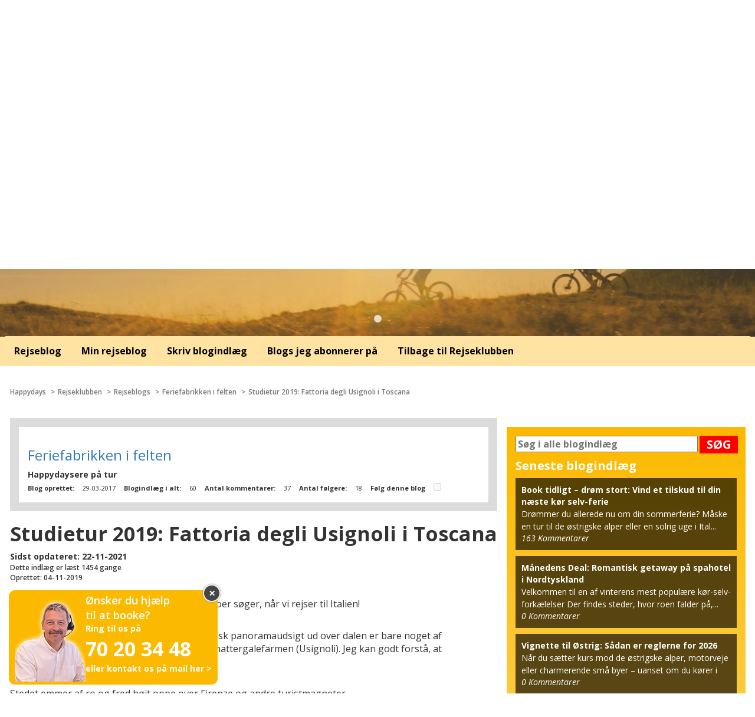

--- FILE ---
content_type: text/html; charset=UTF-8
request_url: https://happydays.nu/dk/rejseklubben/rejsebloggen/blogindlaeg/studietur-2019-fattoria-degli-usignoli-i-toscana
body_size: 15790
content:
<!doctype html>
<html lang="da">
<head>
    <!-- Google Tag Manager -->
    <script type="29e093f755077aed493fafb3-text/javascript">(function(w,d,s,l,i){w[l]=w[l]||[];w[l].push({'gtm.start':new Date().getTime(),event:'gtm.js'});var f=d.getElementsByTagName(s)[0],j=d.createElement(s);j.async=true;j.src="https://stape.happydays.nu/5atyflgyl.js?"+i;f.parentNode.insertBefore(j,f);})(window,document,'script','dataLayer','ci74yi=aWQ9R1RNLVdYTVY1Rzk%3D&sort=desc');</script>
    <!-- End Google Tag Manager -->
    <meta charset="utf
    <meta charset="utf-8">
    <meta name="viewport" content="width=device-width, initial-scale=1">
    <meta name="csrf-token" content="EHsLc7mZIPqpH48aFggqJwLqaPQ5fBZVL8KSGYtn">
    <meta name="author" content="Happydays Rejser med glæde, mail@happydays.nu" />
    <meta name="format-detection" content="telephone=no">
    <link rel="apple-touch-icon" sizes="180x180" href="https://happydays.nu/apple-touch-icon.png">
    <link rel="icon" type="image/png" sizes="32x32" href="https://happydays.nu/favicon-32x32.png">
    <link rel="icon" type="image/png" sizes="16x16" href="https://happydays.nu/favicon-16x16.png">
    <link rel="manifest" href="https://happydays.nu/site.webmanifest">
    <link rel="mask-icon" href="https://happydays.nu/safari-pinned-tab.svg" color="#fdb913">
    <meta name="msapplication-TileColor" content="#fdb913">
    <meta name="msapplication-config" content="https://happydays.nu/browserconfig.xml">
    <meta name="theme-color" content="#ffffff">
    <script src="https://cdn.jsdelivr.net/npm/algoliasearch@4.17.2/dist/algoliasearch.umd.js" integrity="sha256-AZ/vCJsO7YyO8d+fup6rlCXm4ABdAGwCK5Oll+nkAbE=" crossorigin="anonymous" type="29e093f755077aed493fafb3-text/javascript"></script>

    <!-- The initial config of Consent Mode -->
    <script type="29e093f755077aed493fafb3-text/javascript">
        window.dataLayer = window.dataLayer || [];
        function gtag() {
            dataLayer.push(arguments);
        }
        gtag('consent', 'default', {
            ad_storage: 'denied',
            ad_user_data: 'denied',
            ad_personalization: 'denied',
            analytics_storage: 'denied',
            wait_for_update: 500,
        });
        gtag('set', 'ads_data_redaction', true);
    </script>









        <link rel="canonical" href="https://happydays.nu/dk/rejseklubben/rejsebloggen/blogindlaeg/studietur-2019-fattoria-degli-usignoli-i-toscana">
            <meta property="og:type" content="Blog" />



    <title>Studietur 2019: Fattoria degli Usignoli i Toscana | Blogindlæg | Happydays</title>
    <meta property="og:title" content="Studietur 2019: Fattoria degli Usignoli i Toscana | Blogindlæg | Happydays">
    <meta property="og:url" content="https://happydays.nu/dk/rejseklubben/rejsebloggen/blogindlaeg/studietur-2019-fattoria-degli-usignoli-i-toscana">
    <meta name="description" content="Se vores store udvalg af Weekendophold, miniferie eller sommerferie. Happydays har gode rejsetilbud på kør selv-ferie.">
    <meta property="og:description" content="Se vores store udvalg af Weekendophold, miniferie eller sommerferie. Happydays har gode rejsetilbud på kør selv-ferie.">
        <meta property="og:image" content="https://happydays.nu/storage/img/generic/top_slider/rejseinspiration/hoteller-til-ferien-med-happydays_dk.jpg?1699020922">
    <meta property="og:site_name" content="Happydays.nu - Rejser med glæde">
        <link rel="sitemap" type="application/xml" title="Sitemap" href="https://happydays.nu/dk/sitemap.xml">
    
    <script type="29e093f755077aed493fafb3-text/javascript">
        if (window.location.hash == '#_=_') {
            window.location.hash = '';
        }
    </script>

    <!-- Register the PerformanceObserver to track paint timing. -->
    <script type="29e093f755077aed493fafb3-text/javascript">
        const observer = new PerformanceObserver((list) => {
            for (const entry of list.getEntries()) {
                // `name` will be either 'first-paint' or 'first-contentful-paint'.
                const metricName = entry.name;
                const time = Math.round(entry.startTime + entry.duration);

                ga('send', 'event', {
                    eventCategory: 'Performance Metrics',
                    eventAction: metricName,
                    eventValue: time,
                    nonInteraction: true,
                });
            }
        });
        observer.observe({entryTypes: ['paint']});
    </script>
    <link rel="preload" href="https://happydays.nu/build/vendor/bootstrap/fonts/glyphicons-halflings-regular.woff2" as="font" type="font/woff2" crossorigin>
    <link rel="preload" href="https://happydays.nu/build/vendor/slick/fonts/slick.woff" as="font" type="font/woff" crossorigin>

   
    <link rel="stylesheet" href="/css/layouts/main.css?id=26542e8483ab716bf8fd7de1c20ab214">

        <link rel="stylesheet" href="/css/blogs/blogs.css?id=384f937518576a5cd5604670e8f83c7f">
    <link rel="stylesheet" href="/css/partials/feed_section.css?id=0ac12b829288ca5f484b009c89037e23">
    <link rel="stylesheet" href="https://cdnjs.cloudflare.com/ajax/libs/featherlight/1.7.13/featherlight.min.css">
    <link href="//cdn.rawgit.com/noelboss/featherlight/1.7.13/release/featherlight.gallery.min.css" type="text/css" rel="stylesheet" />
    <noscript id="deferred-styles">
        <link href="https://fonts.googleapis.com/css?family=Open+Sans:400,400i,600,600i,700,700i&display=swap" rel="stylesheet">
    </noscript>

    <script type="29e093f755077aed493fafb3-text/javascript">
        document.createElement( "picture" );
    </script>
    <script type="29e093f755077aed493fafb3-text/javascript">
        window.lazySizesConfig = window.lazySizesConfig || {};
        window.lazySizesConfig.loadMode = 2;
    </script>
    <script src="https://happydays.nu/js/modules/image.js" async type="29e093f755077aed493fafb3-text/javascript"></script>

<!--[if !IE]><!-->
    <style>
        .slick-slide {
            max-height: 750px;
        }

        div.main-slider .slick-slide img {
            max-height: 750px;
            width: 100%;

        }
    </style>
    <!--<![endif]-->

</head>
<body>
<!-- Google Tag Manager (noscript) -->
<noscript><iframe src="https://stape.happydays.nu/ns.html?id=GTM-WXMV5G9" height="0" width="0" style="display:none;visibility:hidden"></iframe></noscript>
<!-- End Google Tag Manager (noscript) -->
<div class="wrap-page">
    <div id="fb-root"></div>

            <script type="29e093f755077aed493fafb3-text/javascript">window['validation_lang_html5_bubbles'] = 'dk';</script>    
    
    <div class="row-offcanvas row-offcanvas-left">
        <!-- top header nav -->
        <nav id="top-header-navbar">
            <div class="container">
                <div class="row">
                    <div class="col-lg-12 col-xs-12">
                        
                        <div class="navbar-header">
                            <div class="col-xs-2 col-sm-4 col-md-12">
                                <a class="top-header-navbar-logo-left logo-mobile" href="https://happydays.nu/dk">
                                                                            <img data-src="https://happydays.nu/storage/img/generic/mobil_happydays_logo.svg" width="60px"
                                             alt="Happydays.nu – lidt bedre sommerferie, miniferie, weekendophold og kør selv-ferie" class="img-responsive lazyload">
                                                                    </a>
                                <a class="top-header-navbar-logo-left logo-desktop" href="https://happydays.nu/dk">
                                                                            <img data-src="https://happydays.nu/storage/img/generic/happydays-logo-dk.png" width="245px"
                                             alt="Happydays.nu – lidt bedre sommerferie, miniferie, weekendophold og kør selv-ferie" class="img-responsive lazyload">
                                                                    </a>
                            </div>
                            <div class="col-xs-10 text-center col-sm-5 pull-right top-header-middle-navbar-toggle">
                                <div class="row">
                                    <div class="col-xs-4 thumbnail mobile-nav-top-content">
                                        <a href="https://happydays.nu/dk/rejseklubben" class="no-link-style-mobile-sub-menu">
                                            <img src="https://happydays.nu/storage/img/generic/rejseklubben.svg" alt="rejseklubben"
                                                 class="img-responsive text-center">
                                            <p>Rejseklubben</p>
                                        </a>
                                    </div>
                                    <div class="col-xs-4 thumbnail mobile-nav-top-content">
                                        <a href="#" class="collapsed no-link-style-mobile-sub-menu" data-toggle="collapse"
                                           data-target="#my-page">
                                            <img src="https://happydays.nu/storage/img/generic/login-roed-mobile.svg"
                                                 alt="login roed mobile"
                                                 class="img-responsive text-center">
                                            <p>
                                                                                                    Log ind
                                                                                            </p>
                                        </a>
                                    </div>
                                    <div class="col-xs-4 thumbnail mobile-nav-top-content">
                                        <a href="https://happydays.nu/dk/kontakt-os" class="no-link-style-mobile-sub-menu">
                                            <img src="https://happydays.nu/storage/img/icons/contact/telefon-graa-mobile.svg"
                                                 alt="telefon graa mobile" class="img-responsive text-center ">
                                            <p>Ring til os</p>
                                        </a>
                                    </div>
                                </div>
                            </div>
                        </div>
                        <div class="navbar-overlay"></div>
                        <ul class="nav navbar-nav sidebar-offcanvas sidebar-nav" id="sidebar">
                            <li>
                                <div class="nav" id="info-bar">
                                    <div class="col-lg-12">
                                        <div class="row top-middle-navbar-text happyfont-30 text-center hidden-xs">
                                            <p class="happyfont-30 layout-strapline">
                                                <a href="https://happydays.nu/dk/koer-selv-ferie">Kør selv-ferie med Happydays</a> -
                                                lidt bedre sommerferie, miniferie og weekendophold i Europa
                                            </p>
                                        </div>
                                        <div class="row">
                                            <ul class="nav top-header-middle-navbar">
                                                <div class="navbar-close visible-xs"><span class="happyfont-21">&Cross;</span></div>
                                                <a class="mobile-navbar-logo visible-xs" href="https://happydays.nu/dk">
                                                                                                            <img src="https://happydays.nu/storage/img/generic/happydays-logo-dk.png" width="245px"
                                                             alt="Happydays.nu – lidt bedre sommerferie, miniferie, weekendophold og kør selv-ferie" class="img-responsive">
                                                                                                    </a>
                                                
                                                    
                                                    
                                                        
                                                              
                                                    
                                                

                                                <li id="child2" class="top-header-sub-navbar-content-header visible-xs">
    <a class="expandable">Destinationer
    </a>
    <ul id="child3" class="mobile_sub_menu">
        
                    <li class="li-style-mobile-sub-menu">
                <a href="https://happydays.nu/dk/koer-selv-ferie" class="no-link-style-mobile-sub-menu">
                    Alle kør selv-ferier
                    <span class="glyphicon glyphicon-chevron-right visiable-xs hidden-xs hidden-sm"></span>
                </a>
            </li>
                    <li class="li-style-mobile-sub-menu">
                <a href="https://happydays.nu/dk/koer-selv-ferie/sommerferie" class="no-link-style-mobile-sub-menu">
                    Sommerferie
                    <span class="glyphicon glyphicon-chevron-right visiable-xs hidden-xs hidden-sm"></span>
                </a>
            </li>
                    <li class="li-style-mobile-sub-menu">
                <a href="https://happydays.nu/dk/weekendophold" class="no-link-style-mobile-sub-menu">
                    Weekendophold
                    <span class="glyphicon glyphicon-chevron-right visiable-xs hidden-xs hidden-sm"></span>
                </a>
            </li>
                    <li class="li-style-mobile-sub-menu">
                <a href="https://happydays.nu/dk/tema/miniferie" class="no-link-style-mobile-sub-menu">
                    Miniferie
                    <span class="glyphicon glyphicon-chevron-right visiable-xs hidden-xs hidden-sm"></span>
                </a>
            </li>
                    <li class="li-style-mobile-sub-menu">
                <a href="https://happydays.nu/dk/rejsekode/booktidligt" class="no-link-style-mobile-sub-menu">
                    Book tidligt-rabat
                    <span class="glyphicon glyphicon-chevron-right visiable-xs hidden-xs hidden-sm"></span>
                </a>
            </li>
                    <li class="li-style-mobile-sub-menu">
                <a href="https://happydays.nu/dk/tema/vinferie" class="no-link-style-mobile-sub-menu">
                    Vinferie
                    <span class="glyphicon glyphicon-chevron-right visiable-xs hidden-xs hidden-sm"></span>
                </a>
            </li>
                    <li class="li-style-mobile-sub-menu">
                <a href="https://happydays.nu/dk/tyskland/nordtyskland" class="no-link-style-mobile-sub-menu">
                    Nordtyskland
                    <span class="glyphicon glyphicon-chevron-right visiable-xs hidden-xs hidden-sm"></span>
                </a>
            </li>
                    <li class="li-style-mobile-sub-menu">
                <a href="https://happydays.nu/dk/tema/slotsophold" class="no-link-style-mobile-sub-menu">
                    Slotsophold
                    <span class="glyphicon glyphicon-chevron-right visiable-xs hidden-xs hidden-sm"></span>
                </a>
            </li>
            </ul>
</li>

                                                <li class="top-header-sub-navbar-content-header visible-xs"><a
                                                            href="https://happydays.nu/dk/rejseklubben/meld-dig-ind-og-vind">Nyhedsbrev
                                                        <span class="glyphicon glyphicon-chevron-right hidden-xs hidden-sm hidden-md hidden-lg "></span>
                                                    </a>
                                                </li>
                                                <li class="top-header-sub-navbar-content-header visible-xs"><a
                                                            href="https://happydays.nu/dk/rejseklubben">Rejseklubben
                                                        <span class="glyphicon glyphicon-chevron-right hidden-xs hidden-sm hidden-md hidden-lg "></span>
                                                    </a>
                                                </li>
                                                <li class="top-header-sub-navbar-content-header visible-xs"><a
                                                            href="https://happydays.nu/dk/udfyld-spoergeskema"
                                                            target="_blank">Spørgeskema
                                                        <span class="glyphicon glyphicon-chevron-right hidden-xs hidden-sm hidden-md hidden-lg"></span>
                                                    </a>
                                                </li>
                                                <li class="top-header-sub-navbar-content-header"><a
                                                            href="https://happydays.nu/dk/om-happydays">Om Happydays
                                                        <span class="glyphicon glyphicon-chevron-right hidden-xs hidden-sm hidden-md hidden-lg"></span>
                                                    </a>
                                                </li>
                                                <li class="top-header-sub-navbar-content-header"><a
                                                            href="https://happydays.nu/dk/betal-online" target="_blank">Betal online
                                                        <span class="glyphicon glyphicon-chevron-right hidden-xs hidden-sm hidden-md hidden-lg"></span>
                                                    </a>
                                                </li>
                                                <li class="top-header-sub-navbar-content-header"><a
                                                            href="https://happydays.nu/dk/rejsegavekort">Rejsegavekort
                                                        <span class="glyphicon glyphicon-chevron-right hidden-xs hidden-sm hidden-md hidden-lg"></span>
                                                    </a>
                                                </li>
                                                <li class="top-header-sub-navbar-content-header"><a
                                                            href="https://happydays.nu/dk/kontakt-os">Kontakt
                                                        <span class="glyphicon glyphicon-chevron-right hidden-xs hidden-sm hidden-md hidden-lg"></span>
                                                    </a>
                                                </li>
                                                <li class="top-header-sub-navbar-content-header"><a
                                                            href="https://happydays.nu/dk/faq">FAQ
                                                        <span class="glyphicon glyphicon-chevron-right hidden-xs hidden-sm hidden-md hidden-lg"></span>
                                                    </a>
                                                </li>

                                                <li class="visible-xs">
                                                                                                            <div class="sap-code form-group">
                                                            <form method="GET" action="https://happydays.nu/dk/sap_code/store" accept-charset="UTF-8">
                                                            <div class="col-lg-10 col-md-10 col-xs-9 col-nopadding-right">
                                                                <input class="form-control" required="required" placeholder="Indtast rejsekoden her" name="sap_code" type="text">
                                                            </div>
                                                            <div class="col-lg-2 col-md-2 col-xs-3">
                                                                <button type="submit"
                                                                        id="sap-btn">OK</button>
                                                            </div>
                                                            <div class="col-lg-12 col-md-12 col-xs-12">
                                                                <div class="row">
                                                                                                                                    </div>
                                                            </div>
                                                            </form>
                                                        </div>
                                                                                                    </li>
                                            </ul>
                                        </div>
                                    </div>
                                </div>
                            </li>
                        </ul>

                        
                        <ul class="nav navbar-nav pull-right-desk">
                            <li>
                                <div class="navbar-collapse collapse" id="travel-club">
                                    <ul class="nav top-header-right-navbar">
                                        <li>
                                            <a href="https://happydays.nu/dk/rejseklubben">
                                                <img src="https://happydays.nu/storage/img/generic/rejseklubben.svg"
                                                     alt="Rejseklubben">
                                                <p class="happyfont-1">Rejseklubben</p>
                                            </a>
                                        </li>
                                    </ul>
                                </div>
                            </li>
                            <li>
                                <div class="navbar-collapse collapse" id="favorites">
                                    <ul class="nav top-header-right-navbar">
                                        <li>
                                            <a href="https://happydays.nu/dk/mine-favoritter">
                                                                                                <img src="https://happydays.nu/storage/img/generic/favorites.svg"
                                                     alt="Favoritter" style="width: 36px;">
                                                <p class="happyfont-1">Favoritter</p>
                                            </a>
                                        </li>
                                    </ul>
                                </div>
                            </li>
                            <li>
                                <div id="info-user-login">
                                    <ul class="nav top-header-right-navbar top-header-right-navbar-tab-red">
                                        <li class="dropdown">
                                                                                                                                            <a href="https://happydays.nu/dk/log-ind?redirect_to=https%3A%2F%2Fhappydays.nu%2Fdk%2Frejseklubben%2Frejsebloggen%2Fblogindlaeg%2Fstudietur-2019-fattoria-degli-usignoli-i-toscana" class="hidden-xs"
                                                       role="button"
                                                       aria-haspopup="true" aria-expanded="false"
                                                    >
                                                        <img src="https://happydays.nu/storage/img/generic/login.svg"
                                                             alt="Log ind">
                                                        <p class="happyfont-1">
                                                                                                                            Log ind
                                                                                                                    </p>
                                                    </a>
                                                                                    </li>
                                    </ul>
                                </div>
                            </li>
                        </ul>
                    </div>
                </div>
            </div>
        </nav>
        <div class="visible-xs">
            <div class="container-fluid">
                <div class="row mobile-color">
                    <div class="col-xs-6 top-header-sub-navbar-menu" data-toggle="offcanvas"
                         aria-expanded="false">
                        <a class="btn btn-default sectionbutton" id="mobile-menu-button" href="#"
                           role="button">MENU</a>
                    </div>
                    <div class="col-xs-6 pull-right">
                        <li id="free-text-search-section" class="mobile-list">
                            <svg xmlns="http://www.w3.org/2000/svg" style="display:none">
                                <symbol xmlns="http://www.w3.org/2000/svg" id="sbx-icon-search-5" viewBox="0 0 40 41">
                                    <path d="M25.098 27.967c-2.63 2.023-5.925 3.227-9.5 3.227C6.982 31.194 0 24.21 0 15.597S6.983 0 15.597 0s15.597 6.983 15.597 15.597c0 4.106-1.587 7.842-4.18 10.627l1.343 1.344.025-.025c.78-.778 2.043-.775 2.822.004l7.814 7.813c.78.78.78 2.047.004 2.823l-1.88 1.878c-.777.78-2.042.777-2.82-.002l-7.815-7.814c-.78-.78-.78-2.046-.003-2.822l.024-.025-1.43-1.43zm-9.5.627c7.177 0 12.996-5.82 12.996-12.997 0-7.178-5.82-12.998-12.997-12.998C8.42 2.6 2.6 8.42 2.6 15.596c0 7.178 5.82 12.997 12.997 12.997z"
                                          fill-rule="evenodd"></path>
                                </symbol>
                            </svg>
                            <div class="free-text-search">
                                <form novalidate="novalidate" onsubmit="if (!window.__cfRLUnblockHandlers) return false; return false;" class="searchbox sbx-custom" data-cf-modified-29e093f755077aed493fafb3-="">
                                    <div role="search" class="sbx-custom__wrapper sbx-custom__wrapper_mobile">
                                        <button type="button" class="free-text-search-icon">
                                            <svg role="img" aria-label="Search">
                                                <use xmlns:xlink="http://www.w3.org/1999/xlink"
                                                     xlink:href="#sbx-icon-search-5"></use>
                                            </svg>
                                        </button>
                                        <input type="search" name="free-text-search-input"
                                               placeholder="Søg på fritekst" autocomplete="off"
                                               class="sbx-custom__input free-text-search-input">
                                    </div>
                                </form>
                            </div>
                        </li>
                    </div>
                </div>
            </div>
        </div>

        <!-- top header sub nav -->
        <nav id="top-header-sub-navbar">
    <div class="container">
        <div class="row">
            <div class="col-sm-12">
                <div class="collapse navbar-collapse sidebar-offcanvas sidebar-offcanvas" id="sub-user-menu">
                    <ul class="nav top-header-sub-navbar text-center">
                        
                                                    <li class="col-centered"><a href="https://happydays.nu/dk/koer-selv-ferie">
                                    <span class="happyfont-12">
                                    Alle kør selv-ferier
                                </span>
                                <span class="top-header-sub-navbar-menu glyphicon glyphicon-chevron-right hidden-sm"></span>
                                </a>
                            </li>
                                                    <li class="col-centered"><a href="https://happydays.nu/dk/koer-selv-ferie/sommerferie">
                                    <span class="happyfont-12">
                                    Sommerferie
                                </span>
                                <span class="top-header-sub-navbar-menu glyphicon glyphicon-chevron-right hidden-sm"></span>
                                </a>
                            </li>
                                                    <li class="col-centered"><a href="https://happydays.nu/dk/weekendophold">
                                    <span class="happyfont-12">
                                    Weekendophold
                                </span>
                                <span class="top-header-sub-navbar-menu glyphicon glyphicon-chevron-right hidden-sm"></span>
                                </a>
                            </li>
                                                    <li class="col-centered"><a href="https://happydays.nu/dk/tema/miniferie">
                                    <span class="happyfont-12">
                                    Miniferie
                                </span>
                                <span class="top-header-sub-navbar-menu glyphicon glyphicon-chevron-right hidden-sm"></span>
                                </a>
                            </li>
                                                    <li class="col-centered"><a href="https://happydays.nu/dk/rejsekode/booktidligt">
                                    <span class="happyfont-12">
                                    Book tidligt-rabat
                                </span>
                                <span class="top-header-sub-navbar-menu glyphicon glyphicon-chevron-right hidden-sm"></span>
                                </a>
                            </li>
                                                    <li class="col-centered"><a href="https://happydays.nu/dk/tema/vinferie">
                                    <span class="happyfont-12">
                                    Vinferie
                                </span>
                                <span class="top-header-sub-navbar-menu glyphicon glyphicon-chevron-right hidden-sm"></span>
                                </a>
                            </li>
                                                    <li class="col-centered"><a href="https://happydays.nu/dk/tyskland/nordtyskland">
                                    <span class="happyfont-12">
                                    Nordtyskland
                                </span>
                                <span class="top-header-sub-navbar-menu glyphicon glyphicon-chevron-right hidden-sm"></span>
                                </a>
                            </li>
                                                    <li class="col-centered"><a href="https://happydays.nu/dk/tema/slotsophold">
                                    <span class="happyfont-12">
                                    Slotsophold
                                </span>
                                <span class="top-header-sub-navbar-menu glyphicon glyphicon-chevron-right hidden-sm"></span>
                                </a>
                            </li>
                                                <li id="free-text-search-section">
                            <svg xmlns="http://www.w3.org/2000/svg" style="display:none">
                                <symbol xmlns="http://www.w3.org/2000/svg" id="sbx-icon-search-5" viewBox="0 0 40 41">
                                    <path d="M25.098 27.967c-2.63 2.023-5.925 3.227-9.5 3.227C6.982 31.194 0 24.21 0 15.597S6.983 0 15.597 0s15.597 6.983 15.597 15.597c0 4.106-1.587 7.842-4.18 10.627l1.343 1.344.025-.025c.78-.778 2.043-.775 2.822.004l7.814 7.813c.78.78.78 2.047.004 2.823l-1.88 1.878c-.777.78-2.042.777-2.82-.002l-7.815-7.814c-.78-.78-.78-2.046-.003-2.822l.024-.025-1.43-1.43zm-9.5.627c7.177 0 12.996-5.82 12.996-12.997 0-7.178-5.82-12.998-12.997-12.998C8.42 2.6 2.6 8.42 2.6 15.596c0 7.178 5.82 12.997 12.997 12.997z"
                                          fill-rule="evenodd"></path>
                                </symbol>
                            </svg>
                            <div class="free-text-search">
                                <form novalidate="novalidate" onsubmit="if (!window.__cfRLUnblockHandlers) return false; return false;" class="searchbox sbx-custom" data-cf-modified-29e093f755077aed493fafb3-="">
                                    <div role="search" class="sbx-custom__wrapper">
                                        <input type="search" name="free-text-search-input" placeholder="Søg på fritekst" autocomplete="off" class="sbx-custom__input free-text-search-input">
                                        <button type="submit" class="free-text-search-icon">
                                            <svg role="img" aria-label="Search">
                                                <use xmlns:xlink="http://www.w3.org/1999/xlink" xlink:href="#sbx-icon-search-5"></use>
                                            </svg>
                                        </button>
                                    </div>
                                </form>
                            </div>
                        </li>
                    </ul>
                </div>
            </div>
        </div>
    </div>
</nav>

        <div class="container-fluid hidden-xs" style="background-color: #ffe3a2">
            <div class="container">
            <!-- sap code -->
            <div class="col-sm-6 col-md-5 col-lg-4 col-xs-6">
                                    <div class="sap-code form-group">
                        <form method="GET" action="https://happydays.nu/dk/sap_code/store" accept-charset="UTF-8">
                        <div class="col-lg-10 col-md-10 col-xs-9 col-nopadding-right">
                            <input class="form-control" required="required" placeholder="Indtast rejsekoden her" name="sap_code" type="text">
                        </div>
                        <div class="col-lg-2 col-md-2 col-xs-2">
                            <button type="submit" id="sap-btn">OK</button>
                        </div>
                        <div class="col-lg-12 col-md-12 col-xs-12">
                            <div class="row">
                                                            </div>
                        </div>
                        </form>
                    </div>
                            </div>

            
                
                    
                        
                            
                                
                                    
                                        
                                    
                                
                            
                        
                    
                
            
            </div>
        </div>

        <!-- main slider -->

        <div class="container-fluid " style="margin-bottom: -2px;position:relative;">
            <div class="row">
        <div class="main-slider">
                                                <div class="custom-item">
                                                            <img
                                            data-srcset="
                                                https://happydays.nu/storage/img/generic/top_slider/rejseinspiration/hoteller-til-ferien-med-happydays_dk.jpg?1699020922 1920w,
                                                https://happydays.nu/media/generic/top_slider/rejseinspiration/large/hoteller-til-ferien-med-happydays_dk.jpg?1699020922 1280w,
                                                https://happydays.nu/media/generic/top_slider/rejseinspiration/medium/hoteller-til-ferien-med-happydays_dk.jpg?1699020922 1024w,
                                                https://happydays.nu/media/generic/top_slider/rejseinspiration/small/hoteller-til-ferien-med-happydays_dk.jpg?1699020922 768w
                                            "
                                            data-src="https://happydays.nu/storage/img/generic/top_slider/rejseinspiration/hoteller-til-ferien-med-happydays_dk.jpg?1699020922"
                                            alt="Hoteller til ferien med happydays_dk"
                                            class="slide-image img-responsive lazyload">
                                                                                                                        </div>
                                    </div>
</div>
            <div id="list-loading">
                <div class="list-loading-message">
                    Øjeblik - vi henter hoteller til dig!
                    <svg xmlns="http://www.w3.org/2000/svg" width="32" height="48" viewBox="0 0 12 16" class="spinner">
                        <path fill-rule="evenodd" d="M10.24 7.4a4.15 4.15 0 0 1-1.2 3.6 4.346 4.346 0 0 1-5.41.54L4.8 10.4.5 9.8l.6 4.2 1.31-1.26c2.36 1.74 5.7 1.57 7.84-.54a5.876 5.876 0 0 0 1.74-4.46l-1.75-.34zM2.96 5a4.346 4.346 0 0 1 5.41-.54L7.2 5.6l4.3.6-.6-4.2-1.31 1.26c-2.36-1.74-5.7-1.57-7.85.54C.5 5.03-.06 6.65.01 8.26l1.75.35A4.17 4.17 0 0 1 2.96 5z"/>
                    </svg>
                </div>
            </div>
        </div>

        
        
        <div class="container" style="background-color: #ffe3a2;">
            <div class="col-md-12">
                <div class="caption-custom">
                                        
                                                                                    
                                        
                </div>
            </div>

                    </div>


        <a href="#0" class="cd-top"><img id="to-the-top-arrow"
                                         src="https://happydays.nu/storage/img/pop_ups/cd-top-arrow.svg" alt="cd top arrow"></a>
            <div class="container-fluid">
        <div class="row">
            <div id="tabs">
                <div class="container">
    <div class="row">
        <nav id="travel-blog-burgerbar" class="navbar navbar-inverse navbar-static-top" role="navigation">
            <div id="menu-bar-two" class="navbar-header">
                <button type="button" class="navbar-toggle collapsed" data-toggle="collapse" data-target="#blog-menu">
                    <span class="sr-only">Toggle navigation</span>
                    <span class="icon-bar"></span>
                    <span class="icon-bar"></span>
                    <span class="icon-bar"></span>
                </button>
            </div>
            <div class="collapse navbar-collapse" id="blog-menu">
                <ul class="nav navbar-nav">
                    <li role="presentation">
                        <a href="https://happydays.nu/dk/rejseklubben/rejsebloggen">
                            <span>Rejseblog</span>
                        </a>
                    </li>
                    <li role="presentation">
                        <a href="https://happydays.nu/dk/rejseklubben/rejsebloggen/min-rejseblog">
                            <span>Min rejseblog</span>
                        </a>
                    </li>
                    <li role="presentation">
                        <a href="https://happydays.nu/dk/rejseklubben/rejsebloggen/min-rejseblog/nyt-blogindlaeg">
                            <span>Skriv blogindlæg</span>
                        </a>
                    </li>
                    <li role="presentation">
                        <a href="https://happydays.nu/dk/routes.blog.subscriptions">
                            <span>Blogs jeg abonnerer på</span>
                        </a>
                    </li>
                    <li role="presentation">
                        <a href="https://happydays.nu/dk/rejseklubben" >
                            <span>Tilbage til Rejseklubben</span>
                        </a>
                    </li>
                </ul>
            </div>
        </nav>
    </div>
</div>

            </div>
        </div>
    </div>
    <div class="container">
        <div class="row">
            <div class="breadcrumb-line col-lg-12">
                <ol class="breadcrumb">
                                    <li><a href="https://happydays.nu/dk">Happydays</a></li>
                                                <li><a href="https://happydays.nu/dk/rejseklubben">Rejseklubben</a></li>
                                                <li><a href="https://happydays.nu/dk/rejseklubben/rejsebloggen">Rejseblogs</a></li>
                                                <li><a href="https://happydays.nu/dk/rejseklubben/rejsebloggen/blog/happydaysere-paa-turs-rejseblog">Feriefabrikken i felten</a></li>
                                                <li><a href="https://happydays.nu/dk/rejseklubben/rejsebloggen/blogindlaeg/studietur-2019-fattoria-degli-usignoli-i-toscana">Studietur 2019: Fattoria degli Usignoli i Toscana</a></li>
                        </ol>

                <script type="application/ld+json">
    {
    "@context": "http:\/\/schema.org",
    "@type": "BreadcrumbList",
    "itemListElement": [
        {
            "@type": "ListItem",
            "position": 1,
            "item": {
                "@id": "https:\/\/happydays.nu\/dk\/rejseklubben",
                "name": "Rejseklubben"
            }
        },
        {
            "@type": "ListItem",
            "position": 2,
            "item": {
                "@id": "https:\/\/happydays.nu\/dk\/rejseklubben\/rejsebloggen",
                "name": "Rejseblogs"
            }
        },
        {
            "@type": "ListItem",
            "position": 3,
            "item": {
                "@id": "https:\/\/happydays.nu\/dk\/rejseklubben\/rejsebloggen\/blog\/happydaysere-paa-turs-rejseblog",
                "name": "Feriefabrikken i felten"
            }
        },
        {
            "@type": "ListItem",
            "position": 4,
            "item": {
                "@id": "https:\/\/happydays.nu\/dk\/rejseklubben\/rejsebloggen\/blogindlaeg\/studietur-2019-fattoria-degli-usignoli-i-toscana",
                "name": "Studietur 2019: Fattoria degli Usignoli i Toscana"
            }
        }
    ]
}
</script>
            </div>
        </div>
        <div class="row">
            <div class="col-md-12">
                            </div>
        </div>
        <div class="row">
            <div class="col-lg-8">
                <div class="user-information">
                    <div class="user-content">
                                                <h3><a href="https://happydays.nu/dk/rejseklubben/rejsebloggen/blog/happydaysere-paa-turs-rejseblog">Feriefabrikken i felten</a></h3>
                        <small class="happyfont-12">Happydaysere på tur</small>
                        <div>
                            <span class="blog_details_info_outer_left happyfont-1">Blog oprettet:</span> <span class="happyfont-2">29-03-2017</span>
                            <span class="blog_details_info happyfont-1">Blogindlæg i alt:</span> <span class="happyfont-2">60</span>
                            <span class="blog_details_info happyfont-1">Antal kommentarer:</span> <span class="happyfont-2">37</span>
                            <span class="blog_details_info happyfont-1">Antal følgere:</span> <span class="happyfont-2">18</span>
                            <span class="blog_details_info happyfont-1">Følg denne blog</span>
                                                            <input type="checkbox" name="follow" id="follow" disabled>
                                                    </div>
                    </div>
                </div>
                                <a id="indlaeg" aria-hidden="true"></a>
                <h1 class="happyfont-26">Studietur 2019: Fattoria degli Usignoli i Toscana</h1>
                                               <div class="happyfont-12 margin-top-15 ">Sidst opdateret: 22-11-2021</div>
                <div class="happyfont-3">Dette indlæg er læst 1454 gange</div>
                <div class="happyfont-3 margin-bottom-25 ">Oprettet: 04-11-2019</div>
                <div class="happyfont-14"><p class="MsoPlainText">Super, &aelig;gte Toscansk stemning, som vi nordboer s&oslash;ger, n&aring;r vi rejser til Italien!</p>
<p class="MsoPlainText"><br />Vinranker, cypresser, pinjetr&aelig;er og en fantastisk panoramaudsigt ud over dalen er bare noget af stemningen, som m&oslash;der &eacute;n ved ankomsten til nattergalefarmen (Usignoli). Jeg kan godt forst&aring;, at nattergalene synger til himlen fra dette sted.</p>
<p class="MsoPlainText"><br />Stedet emmer af ro og fred h&oslash;jt oppe over Firenze og andre turistmagneter.</p>
<p class="MsoPlainText"><br />V&aelig;relserne er typisk italienske med klinker og rustikke, m&oslash;rke m&oslash;bler og balkon eller terrasse. Bem&aelig;rk ogs&aring; den fantastisk smukke v&aelig;relsesfl&oslash;j lige udenfor hovedbygningen: Det er noget i den stil, som mit casa skal bygges i &ndash; og hvor jeg skal leve livet og blive gammel, n&aring;r (hvis) jeg vinder den store lottogevinst :-)</p>
<p class="MsoPlainText"><br />Vi var heldige med vejret sidst i oktober &ndash; op til 24 grader og bl&aring; himmel, s&aring; godt var det, at shortsene og de lette kjoler ikke var pakket helt v&aelig;k. Jeg kan levende forestille mig, hvordan stedet er i h&oslash;js&aelig;sonen med 2 swimmingpools, masser af terrasser, dejlige hyggekroge og den sk&oslash;nne natur lige uden for hotellet. Her kan man kun slappe af, n&aring;r man sidder med et glas Chianti eller en k&oslash;lig Prosecco.</p>
<p class="MsoPlainText"><br />Varme hilsner</p>
<p class="MsoPlainText">Helle fra service, Happydays</p></div>
                                    <div class="row">
                                                    <div class="col-lg-6 col-xs-6 post_gallery padding_all_the_way_post_images" title="klik og se billedet i et nyt vindue">
                                <a class="post-image" href="https://happydays.nu/storage/img/blog/blog_post_pictures/191104124618_2.jpg">
                                    <img class="img-responsive " src="https://happydays.nu/storage/img/blog/blog_post_pictures/191104124618_2.jpg" alt="blog image">
                                </a>
                            </div>
                                                    <div class="col-lg-6 col-xs-6 post_gallery padding_all_the_way_post_images" title="klik og se billedet i et nyt vindue">
                                <a class="post-image" href="https://happydays.nu/storage/img/blog/blog_post_pictures/191104124618_1.jpg">
                                    <img class="img-responsive " src="https://happydays.nu/storage/img/blog/blog_post_pictures/191104124618_1.jpg" alt="blog image">
                                </a>
                            </div>
                                            </div>
                                    <div class="row">
                                                    <div class="col-lg-6 col-xs-6 post_gallery padding_all_the_way_post_images" title="klik og se billedet i et nyt vindue">
                                <a class="post-image" href="https://happydays.nu/storage/img/blog/blog_post_pictures/191104124618_4.jpg">
                                    <img class="img-responsive " src="https://happydays.nu/storage/img/blog/blog_post_pictures/191104124618_4.jpg" alt="blog image">
                                </a>
                            </div>
                                                    <div class="col-lg-6 col-xs-6 post_gallery padding_all_the_way_post_images" title="klik og se billedet i et nyt vindue">
                                <a class="post-image" href="https://happydays.nu/storage/img/blog/blog_post_pictures/191104124618_3.jpg">
                                    <img class="img-responsive " src="https://happydays.nu/storage/img/blog/blog_post_pictures/191104124618_3.jpg" alt="blog image">
                                </a>
                            </div>
                                            </div>
                                    <div class="row">
                                                    <div class="col-lg-6 col-xs-6 post_gallery padding_all_the_way_post_images" title="klik og se billedet i et nyt vindue">
                                <a class="post-image" href="https://happydays.nu/storage/img/blog/blog_post_pictures/191104124618_5.jpg">
                                    <img class="img-responsive " src="https://happydays.nu/storage/img/blog/blog_post_pictures/191104124618_5.jpg" alt="blog image">
                                </a>
                            </div>
                                                    <div class="col-lg-6 col-xs-6 post_gallery padding_all_the_way_post_images" title="klik og se billedet i et nyt vindue">
                                <a class="post-image" href="https://happydays.nu/storage/img/blog/blog_post_pictures/191104124618_6.jpg">
                                    <img class="img-responsive " src="https://happydays.nu/storage/img/blog/blog_post_pictures/191104124618_6.jpg" alt="blog image">
                                </a>
                            </div>
                                            </div>
                                <div class="dotted_line_blog_posts" ></div>
                <form method="POST" action="https://happydays.nu/dk/rejseklubben/rejsebloggen/blogindlaeg/studietur-2019-fattoria-degli-usignoli-i-toscana/kommenter" accept-charset="UTF-8"><input name="_token" type="hidden" value="EHsLc7mZIPqpH48aFggqJwLqaPQ5fBZVL8KSGYtn">
                <div class="happyfont-26">Kommentarer</div>
                                <div class="user-information col-lg-12">
                    <div class="happyfont-16">Skriv en kommentar</div>

                    <div class="form-group col-xs-6 col-lg-6 no_padding_blog_post">
                        <input class="form-control" required="required" id="from_name" placeholder="Navn" name="from_name" type="text">
                    </div>
                    <div class="form-group col-xs-6 col-lg-6 no_padding_blog_post">
                        <input class="form-control" required="required" id="from_email" placeholder="Din e-mailadresse (vises ikke)" name="from_email" type="text">
                    </div>
                    <div class="form-group">
                        <textarea class="form-control" rows="7" required="required" id="commentary" placeholder="Skriv en kommentar til indlægget" name="comment" cols="50"></textarea>
                    </div>



                    <div class="row footer-link">
                        <div class="col-lg-6 col-xs-6">
                            <div class="margin-bottom-15">
                                <div class="g-recaptcha" data-callback="enableSubmitButton" data-error-callback="disableSubmitButton" data-expired-callback="disableSubmitButton" data-sitekey="6Ld54xgUAAAAAEZcs03Q7XH8ve2jEvRvapfIWc2G" data-size="normal" data-theme="light" id="recaptcha-element"></div>
                            </div>
                            <button type="submit" id="submit" disabled="disabled" class="sectionbutton commentary_padding happyfont-16 padding_commentary">Udgiv kommentar<strong>❯</strong></button>
                        </div>
                        <div class="col-lg-6 col-xs-6">
                            <div class="checkbox">
                                <input name="notify_when_commented" type="hidden" value="0">
                                <input name="notify_when_commented" type="checkbox" value="1">
                                Giv besked, når der kommer nye kommentarer til indlægget.
                            </div>
                            <div class="checkbox">
                                <input name="allow_contact" type="hidden" value="0">
                                <input name="allow_contact" type="checkbox" value="1">
                                Gør det muligt for andre at sende mig en privat besked. Min mailadresse forbliver skjult.
                            </div>
                        </div>

                    </div>
                </div>
                </form>
                <div class="comment-notification">Happydays forbeholder sig retten til at slette kommentarer af anstødelig karakter.</div>
                                                    <div class="dotted_line_blog_posts" ></div>
                    <h2 class="happyfont-26">Tags på indlægget</h2>
                                                                    <span class="padding_all_the_way_post_images post_gallery tag">
                        <a href="https://happydays.nu/dk/rejseklubben/rejsebloggen/tagget/omraade/toscana" class="happyfont-19">#Toscana</a>
                                            </span>
                                                                    <span class="padding_all_the_way_post_images post_gallery tag">
                        <a href="https://happydays.nu/dk/italien/norditalien/toscana/reggello/fattoria-degli-usignoli-6854" class="happyfont-19">#Fattoria degli Usignoli</a>
                                            </span>
                                                                    </div>
            <div class="col-lg-4">
                <script type="29e093f755077aed493fafb3-text/javascript">window['words'] = [{"weight":10,"link":"https:\/\/happydays.nu\/dk\/rejseklubben\/rejsebloggen\/tagget\/tema\/gastronomi-gourmet","color":"#FFF","text":"Gastronomi & gourmet"},{"weight":2.967391304347826,"link":"https:\/\/happydays.nu\/dk\/rejseklubben\/rejsebloggen\/tagget\/omraade\/veneto","color":"#FFF","text":"Veneto"},{"weight":1.9130434782608696,"link":"https:\/\/happydays.nu\/dk\/rejseklubben\/rejsebloggen\/tagget\/tema\/hyggestunder","color":"#FFF","text":"Hyggestunder"},{"weight":1.8043478260869565,"link":"https:\/\/happydays.nu\/dk\/rejseklubben\/rejsebloggen\/tagget\/land\/italien","color":"#FFF","text":"Italien"},{"weight":1.141304347826087,"link":"https:\/\/happydays.nu\/dk\/rejseklubben\/rejsebloggen\/tagget\/tema\/gastronomi-gourmet","color":"#FFF","text":"Gastronomi & gourmet"},{"weight":0.9456521739130435,"link":"https:\/\/happydays.nu\/dk\/rejseklubben\/rejsebloggen\/tagget\/tema\/kvalitetstid","color":"#FFF","text":"Kvalitetstid"},{"weight":0.6956521739130435,"link":"https:\/\/happydays.nu\/dk\/rejseklubben\/rejsebloggen\/tagget\/tema\/kulturperler","color":"#FFF","text":"Kulturperler"},{"weight":0.6521739130434783,"link":"https:\/\/happydays.nu\/dk\/rejseklubben\/rejsebloggen\/tagget\/tema\/aktivitet-action","color":"#FFF","text":"Aktivitet & action"},{"weight":0.6086956521739131,"link":"https:\/\/happydays.nu\/dk\/rejseklubben\/rejsebloggen\/tagget\/tema\/naturens-glaeder","color":"#FFF","text":"Naturens gl\u00e6der"},{"weight":0.21739130434782608,"link":"https:\/\/happydays.nu\/dk\/rejseklubben\/rejsebloggen\/tagget\/land\/tyskland","color":"#FFF","text":"Tyskland"},{"weight":0.1956521739130435,"link":"https:\/\/happydays.nu\/dk\/rejseklubben\/rejsebloggen\/tagget\/land\/italien","color":"#FFF","text":"Italien"},{"weight":0.14130434782608695,"link":"https:\/\/happydays.nu\/dk\/rejseklubben\/rejsebloggen\/tagget\/omraade\/tyrol","color":"#FFF","text":"Tyrol"},{"weight":0.13043478260869565,"link":"https:\/\/happydays.nu\/dk\/tyskland\/sydtyskland\/mosel\/reil\/weinberghotel-nalbach-5047","color":"#FFF","text":null},{"weight":0.11956521739130435,"link":"https:\/\/happydays.nu\/dk\/rejseklubben\/rejsebloggen\/tagget\/omraade\/mosel","color":"#FFF","text":"Mosel"},{"weight":0.10869565217391304,"link":"https:\/\/happydays.nu\/dk\/oestrig\/salzburgerland\/leogang\/good-life-resort-riederalm-5101","color":"#FFF","text":null},{"weight":0.09782608695652174,"link":"https:\/\/happydays.nu\/dk\/tyskland\/nordtyskland\/schleswig-holstein\/neumunster\/best-western-hotel-prisma-5086","color":"#FFF","text":null},{"weight":0.09782608695652174,"link":"https:\/\/happydays.nu\/dk\/tyskland\/nordtyskland\/hamburg\/hamburg\/best-western-premier-alsterkrug-hotel-5836","color":"#FFF","text":null},{"weight":0.09782608695652174,"link":"https:\/\/happydays.nu\/dk\/danmark\/jylland\/djursland\/knebel\/hotel-fuglsoecentret-5830","color":"#FFF","text":null}];</script><div class="perma-box">
    <div class="row">
        <form method="POST" action="https://happydays.nu/dk/rejseklubben/rejsebloggen/soegning">
            <input type="hidden" name="_token" value="EHsLc7mZIPqpH48aFggqJwLqaPQ5fBZVL8KSGYtn" autocomplete="off">
            <div class="col-lg-10 col-xs-10">
                <input type="text" name="string" value="" placeholder="Søg i alle blogindlæg" required>
            </div>
            <div class="col-lg-2 col-xs-2 padding_none">
                <button type="submit" class="seek-submit">SØG</button>
            </div>
        </form>
    </div>
    <h4> Seneste blogindlæg</h4>
            <a href="https://happydays.nu/dk/rejseklubben/rejsebloggen/blogindlaeg/book-tidligt-droem-stort-vind-et-tilskud-til-din-naeste-koer-selv-ferie#indlaeg">
            <div class="perma_box_element" style="cursor: pointer; background-color: rgba(0,0,0,0.65) !important; overflow: hidden; margin: 10px 0px 10px 0px; padding: 10px 10px 10px 10px">
                <div class="tag_font perma_box_element_headline"><b>Book tidligt – drøm stort: Vind et tilskud til din næste kør selv-ferie</b></div>
                
                <div class="tag_font" style="line-height: 1.5em; height: 3em; overflow: hidden">Drømmer du allerede nu om din sommerferie? Måske en tur til de østrigske alper eller en solrig uge i Ital...</div>
                <i><span class="tag_font">163</span>&nbsp;<span class="tag_font">Kommentarer</span></i>
            </div>
        </a>
            <a href="https://happydays.nu/dk/rejseklubben/rejsebloggen/blogindlaeg/maanedens-deal-romantisk-getaway-paa-spahotel-i-nordtyskland#indlaeg">
            <div class="perma_box_element" style="cursor: pointer; background-color: rgba(0,0,0,0.65) !important; overflow: hidden; margin: 10px 0px 10px 0px; padding: 10px 10px 10px 10px">
                <div class="tag_font perma_box_element_headline"><b>Månedens Deal: Romantisk getaway på spahotel i Nordtyskland</b></div>
                
                <div class="tag_font" style="line-height: 1.5em; height: 3em; overflow: hidden">Velkommen til en af vinterens mest populære kør-selv-forkælelser
Der findes steder, hvor roen falder på,...</div>
                <i><span class="tag_font">0</span>&nbsp;<span class="tag_font">Kommentarer</span></i>
            </div>
        </a>
            <a href="https://happydays.nu/dk/rejseklubben/rejsebloggen/blogindlaeg/vignette-til-oestrig-saadan-er-reglerne-for-2026#indlaeg">
            <div class="perma_box_element" style="cursor: pointer; background-color: rgba(0,0,0,0.65) !important; overflow: hidden; margin: 10px 0px 10px 0px; padding: 10px 10px 10px 10px">
                <div class="tag_font perma_box_element_headline"><b>Vignette til Østrig: Sådan er reglerne for 2026</b></div>
                
                <div class="tag_font" style="line-height: 1.5em; height: 3em; overflow: hidden">Når du sætter kurs mod de østrigske alper, motorveje eller charmerende små byer – uanset om du kører i el...</div>
                <i><span class="tag_font">0</span>&nbsp;<span class="tag_font">Kommentarer</span></i>
            </div>
        </a>
        <a href="https://happydays.nu/dk/rejseklubben/rejsebloggen/alle-blogindlaeg" class="feed-section-button">Vis alle blogindlæg</a>
    <h4>Seneste kommentarer</h4>
                        
            <a href="https://happydays.nu/dk/rejseklubben/rejsebloggen/blogindlaeg/book-tidligt-droem-stort-vind-et-tilskud-til-din-naeste-koer-selv-ferie" style="display: block; background-color: rgba(0,0,0,0.65); overflow: hidden; margin: 10px 0px 10px 0px; padding: 10px 10px 10px 10px">
                <div class="tag_font"  style="overflow: hidden;">Selina</div>
                <div class="tag_font" style="line-height: 1.5em; height: 3em; overflow: hidden">Jeg vil vildt gerne til Italien med kæresten for at koble lidt fra hverdagen og spise noget lækkert itali...</div>
            </a>
                    
            <a href="https://happydays.nu/dk/rejseklubben/rejsebloggen/blogindlaeg/book-tidligt-droem-stort-vind-et-tilskud-til-din-naeste-koer-selv-ferie" style="display: block; background-color: rgba(0,0,0,0.65); overflow: hidden; margin: 10px 0px 10px 0px; padding: 10px 10px 10px 10px">
                <div class="tag_font"  style="overflow: hidden;">Klaus Radich Scheffel</div>
                <div class="tag_font" style="line-height: 1.5em; height: 3em; overflow: hidden">Sverige...</div>
            </a>
                    
            <a href="https://happydays.nu/dk/rejseklubben/rejsebloggen/blogindlaeg/book-tidligt-droem-stort-vind-et-tilskud-til-din-naeste-koer-selv-ferie" style="display: block; background-color: rgba(0,0,0,0.65); overflow: hidden; margin: 10px 0px 10px 0px; padding: 10px 10px 10px 10px">
                <div class="tag_font"  style="overflow: hidden;">Jette Jensen</div>
                <div class="tag_font" style="line-height: 1.5em; height: 3em; overflow: hidden">jeg vil til Silkeborg og se søerne og andre lokale serværdigheder...</div>
            </a>
                <h4>
        Populære tags
    </h4>
    <div id="tag-cloud" style="background-color: rgba(0,0,0,0.65)"></div>
</div>
            </div>
        </div>
    </div>
    <script src="https://www.google.com/recaptcha/api.js?hl=da" async defer type="29e093f755077aed493fafb3-text/javascript"></script>

        <!-- Chatbot -->
        
            <link rel="stylesheet" href="/css/pop_ups/pop_up.css?id=e60fe270404dce9e06899534c64c4831">


<div id="help-helle">
    <div class="reveal-more hidden-xs">
        <div class="closed_text happyfont-20 white_color col-xs-hidden"  style="display: none;" > Ønsker du hjælp til at booke?&nbsp;<img src="https://happydays.nu/storage/img/pop_ups/telefon.png" alt="telefon"></div>
        <div class="content_help" >
            <div id="close_helle" class="round-button"><span>&#215;</span></div>
            <a href="https://happydays.nu/dk/kontakt-os">
                <div style="float: left;">
                    <img data-src="https://happydays.nu/storage/img/pop_ups/colleagues/lenard2.png" alt="colleague" class="lazyload">
                </div>
                <div style="float: right; vertical-align: middle;">
                    <div style="display: inline-block; vertical-align: middle;">
                        <span class="happyfont-20 white_color" style="">Ønsker du hjælp <br> til at booke?</span><br><span class="happyfont-13" style="">Ring til os på</span><br><span class="happyfont-27" style="">70 20 34 48</span><br>
                        <span class="happyfont-13" style="">eller kontakt os på mail her ></span>
                    </div>
                </div>
            </a>
        </div>
    </div>
</div>
        

        <div class="modal" id="login_errors_popup" tabindex="-1" role="dialog" aria-labelledby="login_errors_popup">
    <div class="modal-dialog" role="document">
        <div class="modal-content">
            <div class="modal-header">
                <span class="happyfont-24">
                    Hovsa
                </span>
                <button type="button" class="close" data-dismiss="modal" aria-label="Close"><span
                            aria-hidden="true">&times;</span></button>
            </div>
            <div class="modal-body">

                            </div>
        </div>
    </div>
</div>











    </div>
</div>

<!-- footer -->
<footer id="footer" class="site-footer row-offcanvas row-offcanvas-left">

            <lead-campaign v-if="showLeadsCampaign"
                       signupmethod="vinter2025"
                       campaign="winter2025"
                       alt="Vind en miniferie med wellness for to ved havet på Sydfyn"
                       corner-alt="Stemningsbillede"
                       collapsed-alt="Vind en miniferie med wellness for to ved havet på Sydfyn"
                       heading="Tilmeld og vind"
                       main-text="Vær med i Happydays Rejseklubben, og deltag i konkurrencen om at vinde et wellnessophold for 2 på det 3-stjernede Hotel Faaborg Fjord Spa &amp; Wellness på Fyn – et paradis med spa, privat strand og restaurant med panoramaudsigt over havet."
                       welcome-heading="VELKOMMEN I KLUBBEN"
                       welcome-text="Du er nu medlem af vores gratis rejseklub og har chancen for at vinde en miniferie for to på Hotel Faaborg Fjord Spa &amp; Wellness på Sydfyn – et sted fyldt med ro, havudsigt og velvære. Hvis du vinder, får du direkte besked via mail. Fremover får du tilsendt vores nyhedsbrev med rejsenyheder, ferieforslag til medlemspris og nye konkurrencer – lige så længe, du selv har lyst."
                       placeholder="INDTAST E-MAILADRESSE"
                       background-color="#544527"
                       heading-color="#e5a098"
                       main-text-color="#ffffff"
                       welcome-heading-color="#ffffff"
                       welcome-text-color="#ffffff"
        >
        </lead-campaign>
    
    <div class="container-fluid">
    <div class="row">
        <div style="background:  url('https://happydays.nu/happydays_sun.png') right bottom no-repeat, url('https://happydays.nu/storage/img/footer/bund-hvid.svg') #FFDF9D 100% 0 no-repeat; display: block;
                background-size: 350px, 100% auto;min-height: 100%; position: relative">
            <div class="top-footer">
                <div class="container">
                    <div class="row">
                        <div class="col-sm-3 col-xs-6">
                            <p class="happyfont-18">Happydays</p>
                            <hr>
                            <div class="margin-bottom-10">
                                <a class="hidden-xs" href="https://happydays.nu/dk/koer-selv-ferie">Alle kør selv-ferier</a>
                                <a href="https://happydays.nu/dk/om-happydays">Om Happydays</a>
                                <a href="https://happydays.nu/dk/kontakt-os#partner-medier">For partnere - medier</a>
                                <a href="https://happydays.nu/dk/kontakt-os#partner-hoteller">For partnere - hoteller</a>
                                <a href="https://happydays.nu/dk/film">Film</a>
                                <a href="https://happydays.nu/dk/betal-online">Betal online</a>
                                <a href="https://happydays.nu/dk/om-happydays#presse">Pressehjørnet</a>
                                <a href="https://happydays.nu/dk/kontakt-os#kontakt">Kontakt os</a>
                                
                            </div>
                        </div>
                        <div class="col-sm-3 col-xs-6">
                            <p class="happyfont-18">
                                Populære rejsetyper
                            </p>
                            <hr>

                            <div class="margin-bottom-10">
                                <a href="https://happydays.nu/dk/tema/slotsophold">Slotsophold</a>
                                <a href="https://happydays.nu/dk/tema/miniferie">Miniferie</a>
                                <a href="https://happydays.nu/dk/tema/kroophold">Kroophold</a>
                                <a href="https://happydays.nu/dk/koer-selv-ferie/sommerferie">Sommerferie 2026</a>
                                <a href="https://happydays.nu/dk/julemarkeder">Julemarkeder 2025</a>
                                <a href="https://happydays.nu/dk/wellnessophold">Wellnessophold</a>
                                <a href="https://happydays.nu/dk/tema/storbyferie">Storbyferie</a>
                                <a href="https://happydays.nu/dk/tema/familieferie">Familieferie</a>
                            </div>
                        </div>


                        <div class="col-sm-3 col-xs-6">
                            <p class="happyfont-18">
                                Populære destinationer
                            </p>

                            <hr>
                            <div class="margin-bottom-10">
                                
                                                                <a href="https://happydays.nu/dk/italien">Kør selv-ferie til Italien</a>
                                                                <a href="https://happydays.nu/dk/oestrig">Kør selv-ferie til Østrig</a>
                                                                <a href="https://happydays.nu/dk/frankrig">Kør selv-ferie til Frankrig</a>
                                                                <a href="https://happydays.nu/dk/tyskland">Kør selv-ferie til Tyskland</a>
                                                                <a href="https://happydays.nu/dk/sverige">Kør selv-ferie til Sverige</a>
                                                                <a href="https://happydays.nu/dk/danmark">Kør selv-ferie til Danmark</a>
                                                                <a href="https://happydays.nu/dk/polen">Kør selv-ferie til Polen</a>
                                                            </div>
                        </div>

                        <div class="col-sm-3 col-xs-6">
                            <p class="happyfont-18">
                                Generelle links
                            </p>
                            <hr>
                            <div class="margin-bottom-10">
                                                                <a href="https://dk.trustpilot.com/review/www.happydays.nu"
                                       target="_blank">Anmeld os på Trustpilot</a>
                                                                                                            <a href="https://www.facebook.com/Happydays.nu/" target="_blank" rel="noopener noreferrer">Besøg os på Facebook</a>
                                                                        <a href="https://happydays.nu/dk/rejsegavekort">Køb et rejsegavekort</a>
                                <a href="https://happydays.nu/dk/betal-online">Betal din faktura online</a>
                                <a href="https://happydays.nu/dk/aendringsgaranti">Se vores ændringsgaranti</a>
                                <a href="https://happydays.nu/dk/udfyld-spoergeskema" target="_blank">Udfyld spørgeskema</a>
                                <a href="https://happydays.nu/dk/rejseforsikring">Afbestillingsforsikring</a>
                                <a href="https://happydays.nu/dk/rejseklubben/medlemsfordele">Tilmeld nyhedsbrev</a>
                            </div>
                        </div>
                        <div class="col-sm-12 text-center hidden-xs happyfont-2">
                                <span class="happyfont-1"> Du kan trygt og roligt lægge dine feriedage i rejseeksperten Happydays' hænder</span>. Happydays er et kør selv-bureau, der arrangerer hotelophold som kør selv-ferier til forskellige lande i Europa med flere slags ferietemaer; familieferie, weekendophold, storbyferie, slotsophold, vinferie, wellnessophold og meget, meget mere. Happydays' egne medarbejdere har besøgt hvert eneste hotel i bestræbelsen på at kunne tilbyde den bedst mulige bilferie til vores gæster. Derfor afspejler rejsebeskrivelserne på happydays.nu opholdets faktiske indhold. Klik dig frem i vores webshop for at finde inspiration til din næste bilferie - mon ikke der er noget for dig?
                        </div>
                    </div>
                </div>
            </div>
        </div>
    </div>
</div>
<div class="container">
    <div class="row margin-bottom-50">
        <div class="col-lg-12 text-center">
            <div class="row">
                <div class="col-sm-3 col-xs-6 text-left">
                    <a class="top-header-navbar-logo-left" href="https://happydays.nu/dk"><img
                                data-src="https://happydays.nu/storage/img/generic/logo_dk.svg" width="245px" alt="Happydays logo" class="img-responsive lazyload"></a>
                </div>
                <div class="col-sm-2 col-sm-push-7 text-right happyfont-3">
                    Nordvej 12, Vangen<br />
DK-9900 Frederikshavn<br />
Mandag til fredag kl. 9-16<br />
+45 70 20 34 48<br />
mail@happydays.nu
                </div>
                <div class="col-sm-7 col-sm-pull-2 footer-bottom-section-middle col-xs-12">
                    <div class="row">
                        <a class="col-centered content-margin-right happyfont-3 span-xs" href="https://happydays.nu/dk/privatlivspolitik">
                            Privatlivspolitik
                        </a>
                        <div class="col-centered happyfont-3">
                    <span class="span-xs">
                        <a href="https://happydays.nu/dk/generelle-betingelser">
                            Generelle betingelser
                        </a>
                    </span>
                        </div>
                    </div>
                    <div class="row travel-garanty-content">
                        © Happydays - Rejserne på denne webshop leveres af Happydays (CVR: 27518761) og Happydays II (CVR: 39840693).<br />
Happydays er medlem af rejsegarantifonden nr.: 1601.
                    </div>

                    <div class="center-block footer-middle-section-bottom">
                                                <img src="https://happydays.nu/storage/img/icons/general/dankort.png"  alt="dankort" class="footer-card-icons">
                        <img src="https://happydays.nu/storage/img/icons/general/master.png" alt="master" class="footer-card-icons">
                        <img src="https://happydays.nu/storage/img/icons/general/visa.png" alt="visa" class="footer-card-icons footer-card-margin-right">
                                                <a href="https://www.youtube.com/channel/UCu_P_Ot-3rzHyMSEzkVdT6g" target="_blank">
                            <img src="https://happydays.nu/storage/img/icons/general/youtube.svg" alt="youtube"
                                 class="footer-social-icons"></a>
                        <a href="https://www.instagram.com/happydaysnu" target="_blank">
                            <img src="https://happydays.nu/storage/img/icons/general/instagram.svg" alt="instagram"
                                 class="footer-social-icons"></a>
                                                            <a href="https://www.facebook.com/Happydays.nu/" target="_blank">
                                    <img src="https://happydays.nu/storage/img/icons/general/facebook.svg" alt="facebook"
                                         class="footer-social-icons"></a>
                                                </div>

                </div>
            </div>
        </div>
    </div>
</div>

</footer>
<script type="application/ld+json">
{
    "@context": "http://schema.org",
    "@type": "LocalBusiness",
    "name": "Happydays A/S",
    "image": "https://happydays.nu/happydays-logo.jpg",
    "url": "https://happydays.nu/dk",
    "email": "mail@happydays.nu",
    "telephone": "+4570203448",
    "address" : {
        "@type": "PostalAddress",
        "streetAddress": "Nordvej 12",
        "postalCode": "9900",
        "addressLocality": "Frederikshavn",
        "addressCountry": "Danmark"
    },
    "openingHoursSpecification": [
        {
            "@type": "OpeningHoursSpecification",
            "dayOfWeek": [
                "Monday",
                "Tuesday",
                "Wednesday",
                "Thursday",
                "Friday"
            ],
            "opens": "09:00",
            "closes": "17:00"
        },
        {
            "@type": "OpeningHoursSpecification",
            "dayOfWeek": [
                "Saturday",
                "Sunday"
            ],
            "opens": "10:00",
            "closes": "14:00"
        }
    ],
    "sameAs": [
        "https://www.facebook.com/Happydays.nu/",
        "https://www.instagram.com/happydaysnu/",
        "https://plus.google.com/+HappydaysNu",
        "https://www.youtube.com/channel/UCu_P_Ot-3rzHyMSEzkVdT6g"
    ]
}
</script>
<script src="https://code.jquery.com/jquery-3.7.0.min.js" type="29e093f755077aed493fafb3-text/javascript"></script>
<script src="https://cdnjs.cloudflare.com/ajax/libs/jqueryui/1.12.1/jquery-ui.min.js" type="29e093f755077aed493fafb3-text/javascript"></script>
<script type="29e093f755077aed493fafb3-text/javascript" src="//cdn.jsdelivr.net/npm/slick-carousel@1.8.1/slick/slick.min.js"></script>
<script src="https://cdnjs.cloudflare.com/ajax/libs/jquery-loading-overlay/2.1.7/loadingoverlay.min.js" type="29e093f755077aed493fafb3-text/javascript"></script>
<script src="https://cdn.jsdelivr.net/gh/tbasse/jquery-truncate@master/jquery.truncate.min.js" type="29e093f755077aed493fafb3-text/javascript"></script>
<script src="/js/layouts/pre_main.js?id=c77e8d260bc09ed219fe470985d106d4" type="29e093f755077aed493fafb3-text/javascript"></script>
        <script type="29e093f755077aed493fafb3-text/javascript" src="/js/datepicker-dk.js?id=2389392329dbdc080a73bb25c254002e"></script>
    <script src="https://cdn.jsdelivr.net/npm/sweetalert2@9" type="29e093f755077aed493fafb3-text/javascript"></script>
<div class="swal-overlay swal-overlay--show-modal not-logged-in-favorites" tabindex="-1" style="display:none;">
    <div class="swal-modal" role="dialog" aria-modal="true">
        <div class="swal-icon swal-icon--warning">
        <span class="swal-icon--warning__body">
            <span class="swal-icon--warning__dot"></span>
        </span>
        </div>
        <form method="POST" action="https://happydays.nu/dk/log-ind" accept-charset="UTF-8" id="login_submit_popup"><input name="_token" type="hidden" value="EHsLc7mZIPqpH48aFggqJwLqaPQ5fBZVL8KSGYtn">
        <input name="redirectTo" type="hidden" value="https://happydays.nu/dk/rejseklubben/rejsebloggen/blogindlaeg/studietur-2019-fattoria-degli-usignoli-i-toscana">
        <div class="swal-content">
            <p>Hovsa! Du skal være logget ind for at gemme dine favoritter.</p>
            <p>Ny bruger? Opret dig <a href="https://happydays.nu/dk/rejseklubben/meld-dig-ind-og-vind">her!</a></p>
            <div class="form-group">
                <label for="name">E-mail</label>
                <input class="swal-content__input" required="required" id="name" placeholder="E-mail" name="email" type="email">
            </div>
            <div class="form-group">
                <label for="password">Adgangskode</label>
                <input class="swal-content__input" required="required" id="password" placeholder="Adgangskode" name="password" type="password" value="">
            </div>
        </div>
        <div class="swal-footer">
            
            <div class="swal-button-container">
                <button class="swal-button swal-button--confirm">Log ind</button>
            </div>
            <div class="swal-button-container">
                <a class="swal-button swal-button--cancel not-logged-in-favorites-close">Tilbage</a>
            </div>
        </div>
        </form>
    </div>
</div>


<script src="https://cdnjs.cloudflare.com/ajax/libs/webshim/1.16.0/minified/polyfiller.js" type="29e093f755077aed493fafb3-text/javascript"></script>
<script src="https://cdnjs.cloudflare.com/ajax/libs/jQuery.dotdotdot/3.0.2/jquery.dotdotdot.js" integrity="sha256-Y78pG46gJpDkib8v1wxnCtTcw8xCM57algbavz7Qni4=" crossorigin="anonymous" async type="29e093f755077aed493fafb3-text/javascript"></script>
<script src="https://cdnjs.cloudflare.com/ajax/libs/moment.js/2.18.1/moment.min.js" integrity="sha256-1hjUhpc44NwiNg8OwMu2QzJXhD8kcj+sJA3aCQZoUjg=" crossorigin="anonymous" type="29e093f755077aed493fafb3-text/javascript"></script>

<script type="29e093f755077aed493fafb3-text/javascript">
    window.fbAsyncInit = function () {
        FB.init({
            appId: '380428248965807',
            xfbml: true,
            version: 'v2.8'
        });
    };

    (function (d, s, id) {
        var js, fjs = d.getElementsByTagName(s)[0];
        if (d.getElementById(id)) {
            return;
        }
        js = d.createElement(s);
        js.id = id;
        js.src = "//connect.facebook.net/en_US/sdk.js";
        fjs.parentNode.insertBefore(js, fjs);
    }(document, 'script', 'facebook-jssdk'));
</script>

<script src="/js/layouts/main.js?id=b89639a82456461c853e488c00abe09b" type="29e093f755077aed493fafb3-text/javascript"></script>

<script type="29e093f755077aed493fafb3-text/javascript">
    function getLanguage(allowNorwegian) {
        if (allowNorwegian === undefined || allowNorwegian == true) {
            return 'dk';
        }
        return 'dk';
    }
</script>

    <script type="29e093f755077aed493fafb3-text/javascript">
      var loadDeferredStyles = function() {
        var addStylesNode = document.getElementById("deferred-styles");
        var replacement = document.createElement("div");
        replacement.innerHTML = addStylesNode.textContent;
        document.body.appendChild(replacement);
        addStylesNode.parentElement.removeChild(addStylesNode);
      };
      var raf = requestAnimationFrame || mozRequestAnimationFrame ||
          webkitRequestAnimationFrame || msRequestAnimationFrame;
      if (raf) raf(function() { window.setTimeout(loadDeferredStyles, 0); });
      else window.addEventListener('load', loadDeferredStyles);
    </script>
<script src="/js/manifest.js?id=3305c70dd522e33f06cedf27abca4c94" type="29e093f755077aed493fafb3-text/javascript"></script>
<script src="/js/modules/vendor.js?id=84ac2a23849756954cdb7eafb1f18b09" type="29e093f755077aed493fafb3-text/javascript"></script>
<script src="/js/modules/footer.js?id=0bd1125d7399c0dc087bc908641ce2ec" type="29e093f755077aed493fafb3-text/javascript"></script>
<script type="29e093f755077aed493fafb3-text/javascript" async="" src="https://static.klaviyo.com/onsite/js/klaviyo.js?company_id=Wn9CxW"></script>;
            <script src="https://cdnjs.cloudflare.com/ajax/libs/featherlight/1.7.13/featherlight.min.js" type="29e093f755077aed493fafb3-text/javascript"></script>
    <script src="//cdn.rawgit.com/noelboss/featherlight/1.7.13/release/featherlight.gallery.min.js" type="29e093f755077aed493fafb3-text/javascript" charset="utf-8"></script>
    <script type="29e093f755077aed493fafb3-text/javascript">
        function enableSubmitButton() {
            $('#submit').prop('disabled', false);
        }

        function disableSubmitButton() {
            $('#submit').prop('disabled', true);
        }
        $('#follow').click(function (e) {
            var checked = $(this).prop('checked');
            var urlFollow = 'https://happydays.nu/dk/rejseklubben/rejsebloggen/blog/happydaysere-paa-turs-rejseblog/foelg';
            var urlUnfollow = 'https://happydays.nu/dk/rejseklubben/rejsebloggen/blog/happydaysere-paa-turs-rejseblog/foelg-ikke';
            var url = checked ? urlFollow : urlUnfollow;
            $.post(url , function( data ) {
                if (data.status = 'success') {
                    var message =  checked ? 'Du abonnerer nu på denne blog.' : 'Du abonnerer ikke længere på denne blog.';
                    alert(message);
                }
            });
        });
        $(function() {
            $('a.post-image').featherlightGallery({
                previousIcon: '❮',
                nextIcon: '❯',
                galleryFadeIn: 300,

                openSpeed: 300
            });
            scrollToId('#indlaeg');
        });
    </script>
    <script type="29e093f755077aed493fafb3-text/javascript">
        $('#tag-cloud').jQCloud(words, {
            maxWidth: 300,
            height: 300,
            colors: ["#fff"]
        });
    </script>
<!--[if lt IE 9]>
<script src="https://oss.maxcdn.com/libs/html5shiv/3.7.0/
html5shiv.js"></script>
<script src="https://oss.maxcdn.com/libs/respond.js/1.3.0/
respond.min.js"></script>
<![endif]-->

<script type="29e093f755077aed493fafb3-text/javascript">window['urlGenerator'] = 'https://happydays.nu/dk/api/main-search/generate-url';</script><script type="29e093f755077aed493fafb3-text/javascript">window['algolia_text_Hotels'] = 'Hoteller';</script><script type="29e093f755077aed493fafb3-text/javascript">window['algolia_text_Cities'] = 'Byer';</script><script type="29e093f755077aed493fafb3-text/javascript">window['algolia_text_Regions'] = 'Områder';</script><script type="29e093f755077aed493fafb3-text/javascript">window['algolia_text_Countryparts'] = 'Landsdele';</script><script type="29e093f755077aed493fafb3-text/javascript">window['algolia_text_Countries'] = 'Lande';</script><script type="29e093f755077aed493fafb3-text/javascript">window['algolia_text_Documents'] = 'Rejsen';</script><script type="29e093f755077aed493fafb3-text/javascript">window['algolia_text_Themes'] = 'Ferietemaer';</script><script type="29e093f755077aed493fafb3-text/javascript">window['algolia_text_Blogs'] = 'blogs';</script><script type="29e093f755077aed493fafb3-text/javascript">window['algolia_text_Blogposts'] = 'Blogindlæg';</script><script type="29e093f755077aed493fafb3-text/javascript">window['algolia_text_Custom'] = 'Ferietemaer';</script><script type="29e093f755077aed493fafb3-text/javascript">window['algolia_attributeName'] = 'name_dk';</script><script type="29e093f755077aed493fafb3-text/javascript">window['algolia_documents_index_name'] = 'documents_dk';</script><script type="29e093f755077aed493fafb3-text/javascript">window['useSearchValues'] = null;</script><script type="29e093f755077aed493fafb3-text/javascript">window['deleteFavorite'] = 'https://happydays.nu/api/product/delete';</script><script type="29e093f755077aed493fafb3-text/javascript">window['user_logged_in'] = false;</script>
<script src="/cdn-cgi/scripts/7d0fa10a/cloudflare-static/rocket-loader.min.js" data-cf-settings="29e093f755077aed493fafb3-|49" defer></script><script>(function(){function c(){var b=a.contentDocument||a.contentWindow.document;if(b){var d=b.createElement('script');d.innerHTML="window.__CF$cv$params={r:'9bf88b0dffc31197',t:'MTc2ODY4MTEyMA=='};var a=document.createElement('script');a.src='/cdn-cgi/challenge-platform/scripts/jsd/main.js';document.getElementsByTagName('head')[0].appendChild(a);";b.getElementsByTagName('head')[0].appendChild(d)}}if(document.body){var a=document.createElement('iframe');a.height=1;a.width=1;a.style.position='absolute';a.style.top=0;a.style.left=0;a.style.border='none';a.style.visibility='hidden';document.body.appendChild(a);if('loading'!==document.readyState)c();else if(window.addEventListener)document.addEventListener('DOMContentLoaded',c);else{var e=document.onreadystatechange||function(){};document.onreadystatechange=function(b){e(b);'loading'!==document.readyState&&(document.onreadystatechange=e,c())}}}})();</script></body>
</html>


--- FILE ---
content_type: text/html; charset=utf-8
request_url: https://www.google.com/recaptcha/api2/anchor?ar=1&k=6Ld54xgUAAAAAEZcs03Q7XH8ve2jEvRvapfIWc2G&co=aHR0cHM6Ly9oYXBweWRheXMubnU6NDQz&hl=da&v=PoyoqOPhxBO7pBk68S4YbpHZ&theme=light&size=normal&anchor-ms=20000&execute-ms=30000&cb=qksh2bqg05t1
body_size: 49542
content:
<!DOCTYPE HTML><html dir="ltr" lang="da"><head><meta http-equiv="Content-Type" content="text/html; charset=UTF-8">
<meta http-equiv="X-UA-Compatible" content="IE=edge">
<title>reCAPTCHA</title>
<style type="text/css">
/* cyrillic-ext */
@font-face {
  font-family: 'Roboto';
  font-style: normal;
  font-weight: 400;
  font-stretch: 100%;
  src: url(//fonts.gstatic.com/s/roboto/v48/KFO7CnqEu92Fr1ME7kSn66aGLdTylUAMa3GUBHMdazTgWw.woff2) format('woff2');
  unicode-range: U+0460-052F, U+1C80-1C8A, U+20B4, U+2DE0-2DFF, U+A640-A69F, U+FE2E-FE2F;
}
/* cyrillic */
@font-face {
  font-family: 'Roboto';
  font-style: normal;
  font-weight: 400;
  font-stretch: 100%;
  src: url(//fonts.gstatic.com/s/roboto/v48/KFO7CnqEu92Fr1ME7kSn66aGLdTylUAMa3iUBHMdazTgWw.woff2) format('woff2');
  unicode-range: U+0301, U+0400-045F, U+0490-0491, U+04B0-04B1, U+2116;
}
/* greek-ext */
@font-face {
  font-family: 'Roboto';
  font-style: normal;
  font-weight: 400;
  font-stretch: 100%;
  src: url(//fonts.gstatic.com/s/roboto/v48/KFO7CnqEu92Fr1ME7kSn66aGLdTylUAMa3CUBHMdazTgWw.woff2) format('woff2');
  unicode-range: U+1F00-1FFF;
}
/* greek */
@font-face {
  font-family: 'Roboto';
  font-style: normal;
  font-weight: 400;
  font-stretch: 100%;
  src: url(//fonts.gstatic.com/s/roboto/v48/KFO7CnqEu92Fr1ME7kSn66aGLdTylUAMa3-UBHMdazTgWw.woff2) format('woff2');
  unicode-range: U+0370-0377, U+037A-037F, U+0384-038A, U+038C, U+038E-03A1, U+03A3-03FF;
}
/* math */
@font-face {
  font-family: 'Roboto';
  font-style: normal;
  font-weight: 400;
  font-stretch: 100%;
  src: url(//fonts.gstatic.com/s/roboto/v48/KFO7CnqEu92Fr1ME7kSn66aGLdTylUAMawCUBHMdazTgWw.woff2) format('woff2');
  unicode-range: U+0302-0303, U+0305, U+0307-0308, U+0310, U+0312, U+0315, U+031A, U+0326-0327, U+032C, U+032F-0330, U+0332-0333, U+0338, U+033A, U+0346, U+034D, U+0391-03A1, U+03A3-03A9, U+03B1-03C9, U+03D1, U+03D5-03D6, U+03F0-03F1, U+03F4-03F5, U+2016-2017, U+2034-2038, U+203C, U+2040, U+2043, U+2047, U+2050, U+2057, U+205F, U+2070-2071, U+2074-208E, U+2090-209C, U+20D0-20DC, U+20E1, U+20E5-20EF, U+2100-2112, U+2114-2115, U+2117-2121, U+2123-214F, U+2190, U+2192, U+2194-21AE, U+21B0-21E5, U+21F1-21F2, U+21F4-2211, U+2213-2214, U+2216-22FF, U+2308-230B, U+2310, U+2319, U+231C-2321, U+2336-237A, U+237C, U+2395, U+239B-23B7, U+23D0, U+23DC-23E1, U+2474-2475, U+25AF, U+25B3, U+25B7, U+25BD, U+25C1, U+25CA, U+25CC, U+25FB, U+266D-266F, U+27C0-27FF, U+2900-2AFF, U+2B0E-2B11, U+2B30-2B4C, U+2BFE, U+3030, U+FF5B, U+FF5D, U+1D400-1D7FF, U+1EE00-1EEFF;
}
/* symbols */
@font-face {
  font-family: 'Roboto';
  font-style: normal;
  font-weight: 400;
  font-stretch: 100%;
  src: url(//fonts.gstatic.com/s/roboto/v48/KFO7CnqEu92Fr1ME7kSn66aGLdTylUAMaxKUBHMdazTgWw.woff2) format('woff2');
  unicode-range: U+0001-000C, U+000E-001F, U+007F-009F, U+20DD-20E0, U+20E2-20E4, U+2150-218F, U+2190, U+2192, U+2194-2199, U+21AF, U+21E6-21F0, U+21F3, U+2218-2219, U+2299, U+22C4-22C6, U+2300-243F, U+2440-244A, U+2460-24FF, U+25A0-27BF, U+2800-28FF, U+2921-2922, U+2981, U+29BF, U+29EB, U+2B00-2BFF, U+4DC0-4DFF, U+FFF9-FFFB, U+10140-1018E, U+10190-1019C, U+101A0, U+101D0-101FD, U+102E0-102FB, U+10E60-10E7E, U+1D2C0-1D2D3, U+1D2E0-1D37F, U+1F000-1F0FF, U+1F100-1F1AD, U+1F1E6-1F1FF, U+1F30D-1F30F, U+1F315, U+1F31C, U+1F31E, U+1F320-1F32C, U+1F336, U+1F378, U+1F37D, U+1F382, U+1F393-1F39F, U+1F3A7-1F3A8, U+1F3AC-1F3AF, U+1F3C2, U+1F3C4-1F3C6, U+1F3CA-1F3CE, U+1F3D4-1F3E0, U+1F3ED, U+1F3F1-1F3F3, U+1F3F5-1F3F7, U+1F408, U+1F415, U+1F41F, U+1F426, U+1F43F, U+1F441-1F442, U+1F444, U+1F446-1F449, U+1F44C-1F44E, U+1F453, U+1F46A, U+1F47D, U+1F4A3, U+1F4B0, U+1F4B3, U+1F4B9, U+1F4BB, U+1F4BF, U+1F4C8-1F4CB, U+1F4D6, U+1F4DA, U+1F4DF, U+1F4E3-1F4E6, U+1F4EA-1F4ED, U+1F4F7, U+1F4F9-1F4FB, U+1F4FD-1F4FE, U+1F503, U+1F507-1F50B, U+1F50D, U+1F512-1F513, U+1F53E-1F54A, U+1F54F-1F5FA, U+1F610, U+1F650-1F67F, U+1F687, U+1F68D, U+1F691, U+1F694, U+1F698, U+1F6AD, U+1F6B2, U+1F6B9-1F6BA, U+1F6BC, U+1F6C6-1F6CF, U+1F6D3-1F6D7, U+1F6E0-1F6EA, U+1F6F0-1F6F3, U+1F6F7-1F6FC, U+1F700-1F7FF, U+1F800-1F80B, U+1F810-1F847, U+1F850-1F859, U+1F860-1F887, U+1F890-1F8AD, U+1F8B0-1F8BB, U+1F8C0-1F8C1, U+1F900-1F90B, U+1F93B, U+1F946, U+1F984, U+1F996, U+1F9E9, U+1FA00-1FA6F, U+1FA70-1FA7C, U+1FA80-1FA89, U+1FA8F-1FAC6, U+1FACE-1FADC, U+1FADF-1FAE9, U+1FAF0-1FAF8, U+1FB00-1FBFF;
}
/* vietnamese */
@font-face {
  font-family: 'Roboto';
  font-style: normal;
  font-weight: 400;
  font-stretch: 100%;
  src: url(//fonts.gstatic.com/s/roboto/v48/KFO7CnqEu92Fr1ME7kSn66aGLdTylUAMa3OUBHMdazTgWw.woff2) format('woff2');
  unicode-range: U+0102-0103, U+0110-0111, U+0128-0129, U+0168-0169, U+01A0-01A1, U+01AF-01B0, U+0300-0301, U+0303-0304, U+0308-0309, U+0323, U+0329, U+1EA0-1EF9, U+20AB;
}
/* latin-ext */
@font-face {
  font-family: 'Roboto';
  font-style: normal;
  font-weight: 400;
  font-stretch: 100%;
  src: url(//fonts.gstatic.com/s/roboto/v48/KFO7CnqEu92Fr1ME7kSn66aGLdTylUAMa3KUBHMdazTgWw.woff2) format('woff2');
  unicode-range: U+0100-02BA, U+02BD-02C5, U+02C7-02CC, U+02CE-02D7, U+02DD-02FF, U+0304, U+0308, U+0329, U+1D00-1DBF, U+1E00-1E9F, U+1EF2-1EFF, U+2020, U+20A0-20AB, U+20AD-20C0, U+2113, U+2C60-2C7F, U+A720-A7FF;
}
/* latin */
@font-face {
  font-family: 'Roboto';
  font-style: normal;
  font-weight: 400;
  font-stretch: 100%;
  src: url(//fonts.gstatic.com/s/roboto/v48/KFO7CnqEu92Fr1ME7kSn66aGLdTylUAMa3yUBHMdazQ.woff2) format('woff2');
  unicode-range: U+0000-00FF, U+0131, U+0152-0153, U+02BB-02BC, U+02C6, U+02DA, U+02DC, U+0304, U+0308, U+0329, U+2000-206F, U+20AC, U+2122, U+2191, U+2193, U+2212, U+2215, U+FEFF, U+FFFD;
}
/* cyrillic-ext */
@font-face {
  font-family: 'Roboto';
  font-style: normal;
  font-weight: 500;
  font-stretch: 100%;
  src: url(//fonts.gstatic.com/s/roboto/v48/KFO7CnqEu92Fr1ME7kSn66aGLdTylUAMa3GUBHMdazTgWw.woff2) format('woff2');
  unicode-range: U+0460-052F, U+1C80-1C8A, U+20B4, U+2DE0-2DFF, U+A640-A69F, U+FE2E-FE2F;
}
/* cyrillic */
@font-face {
  font-family: 'Roboto';
  font-style: normal;
  font-weight: 500;
  font-stretch: 100%;
  src: url(//fonts.gstatic.com/s/roboto/v48/KFO7CnqEu92Fr1ME7kSn66aGLdTylUAMa3iUBHMdazTgWw.woff2) format('woff2');
  unicode-range: U+0301, U+0400-045F, U+0490-0491, U+04B0-04B1, U+2116;
}
/* greek-ext */
@font-face {
  font-family: 'Roboto';
  font-style: normal;
  font-weight: 500;
  font-stretch: 100%;
  src: url(//fonts.gstatic.com/s/roboto/v48/KFO7CnqEu92Fr1ME7kSn66aGLdTylUAMa3CUBHMdazTgWw.woff2) format('woff2');
  unicode-range: U+1F00-1FFF;
}
/* greek */
@font-face {
  font-family: 'Roboto';
  font-style: normal;
  font-weight: 500;
  font-stretch: 100%;
  src: url(//fonts.gstatic.com/s/roboto/v48/KFO7CnqEu92Fr1ME7kSn66aGLdTylUAMa3-UBHMdazTgWw.woff2) format('woff2');
  unicode-range: U+0370-0377, U+037A-037F, U+0384-038A, U+038C, U+038E-03A1, U+03A3-03FF;
}
/* math */
@font-face {
  font-family: 'Roboto';
  font-style: normal;
  font-weight: 500;
  font-stretch: 100%;
  src: url(//fonts.gstatic.com/s/roboto/v48/KFO7CnqEu92Fr1ME7kSn66aGLdTylUAMawCUBHMdazTgWw.woff2) format('woff2');
  unicode-range: U+0302-0303, U+0305, U+0307-0308, U+0310, U+0312, U+0315, U+031A, U+0326-0327, U+032C, U+032F-0330, U+0332-0333, U+0338, U+033A, U+0346, U+034D, U+0391-03A1, U+03A3-03A9, U+03B1-03C9, U+03D1, U+03D5-03D6, U+03F0-03F1, U+03F4-03F5, U+2016-2017, U+2034-2038, U+203C, U+2040, U+2043, U+2047, U+2050, U+2057, U+205F, U+2070-2071, U+2074-208E, U+2090-209C, U+20D0-20DC, U+20E1, U+20E5-20EF, U+2100-2112, U+2114-2115, U+2117-2121, U+2123-214F, U+2190, U+2192, U+2194-21AE, U+21B0-21E5, U+21F1-21F2, U+21F4-2211, U+2213-2214, U+2216-22FF, U+2308-230B, U+2310, U+2319, U+231C-2321, U+2336-237A, U+237C, U+2395, U+239B-23B7, U+23D0, U+23DC-23E1, U+2474-2475, U+25AF, U+25B3, U+25B7, U+25BD, U+25C1, U+25CA, U+25CC, U+25FB, U+266D-266F, U+27C0-27FF, U+2900-2AFF, U+2B0E-2B11, U+2B30-2B4C, U+2BFE, U+3030, U+FF5B, U+FF5D, U+1D400-1D7FF, U+1EE00-1EEFF;
}
/* symbols */
@font-face {
  font-family: 'Roboto';
  font-style: normal;
  font-weight: 500;
  font-stretch: 100%;
  src: url(//fonts.gstatic.com/s/roboto/v48/KFO7CnqEu92Fr1ME7kSn66aGLdTylUAMaxKUBHMdazTgWw.woff2) format('woff2');
  unicode-range: U+0001-000C, U+000E-001F, U+007F-009F, U+20DD-20E0, U+20E2-20E4, U+2150-218F, U+2190, U+2192, U+2194-2199, U+21AF, U+21E6-21F0, U+21F3, U+2218-2219, U+2299, U+22C4-22C6, U+2300-243F, U+2440-244A, U+2460-24FF, U+25A0-27BF, U+2800-28FF, U+2921-2922, U+2981, U+29BF, U+29EB, U+2B00-2BFF, U+4DC0-4DFF, U+FFF9-FFFB, U+10140-1018E, U+10190-1019C, U+101A0, U+101D0-101FD, U+102E0-102FB, U+10E60-10E7E, U+1D2C0-1D2D3, U+1D2E0-1D37F, U+1F000-1F0FF, U+1F100-1F1AD, U+1F1E6-1F1FF, U+1F30D-1F30F, U+1F315, U+1F31C, U+1F31E, U+1F320-1F32C, U+1F336, U+1F378, U+1F37D, U+1F382, U+1F393-1F39F, U+1F3A7-1F3A8, U+1F3AC-1F3AF, U+1F3C2, U+1F3C4-1F3C6, U+1F3CA-1F3CE, U+1F3D4-1F3E0, U+1F3ED, U+1F3F1-1F3F3, U+1F3F5-1F3F7, U+1F408, U+1F415, U+1F41F, U+1F426, U+1F43F, U+1F441-1F442, U+1F444, U+1F446-1F449, U+1F44C-1F44E, U+1F453, U+1F46A, U+1F47D, U+1F4A3, U+1F4B0, U+1F4B3, U+1F4B9, U+1F4BB, U+1F4BF, U+1F4C8-1F4CB, U+1F4D6, U+1F4DA, U+1F4DF, U+1F4E3-1F4E6, U+1F4EA-1F4ED, U+1F4F7, U+1F4F9-1F4FB, U+1F4FD-1F4FE, U+1F503, U+1F507-1F50B, U+1F50D, U+1F512-1F513, U+1F53E-1F54A, U+1F54F-1F5FA, U+1F610, U+1F650-1F67F, U+1F687, U+1F68D, U+1F691, U+1F694, U+1F698, U+1F6AD, U+1F6B2, U+1F6B9-1F6BA, U+1F6BC, U+1F6C6-1F6CF, U+1F6D3-1F6D7, U+1F6E0-1F6EA, U+1F6F0-1F6F3, U+1F6F7-1F6FC, U+1F700-1F7FF, U+1F800-1F80B, U+1F810-1F847, U+1F850-1F859, U+1F860-1F887, U+1F890-1F8AD, U+1F8B0-1F8BB, U+1F8C0-1F8C1, U+1F900-1F90B, U+1F93B, U+1F946, U+1F984, U+1F996, U+1F9E9, U+1FA00-1FA6F, U+1FA70-1FA7C, U+1FA80-1FA89, U+1FA8F-1FAC6, U+1FACE-1FADC, U+1FADF-1FAE9, U+1FAF0-1FAF8, U+1FB00-1FBFF;
}
/* vietnamese */
@font-face {
  font-family: 'Roboto';
  font-style: normal;
  font-weight: 500;
  font-stretch: 100%;
  src: url(//fonts.gstatic.com/s/roboto/v48/KFO7CnqEu92Fr1ME7kSn66aGLdTylUAMa3OUBHMdazTgWw.woff2) format('woff2');
  unicode-range: U+0102-0103, U+0110-0111, U+0128-0129, U+0168-0169, U+01A0-01A1, U+01AF-01B0, U+0300-0301, U+0303-0304, U+0308-0309, U+0323, U+0329, U+1EA0-1EF9, U+20AB;
}
/* latin-ext */
@font-face {
  font-family: 'Roboto';
  font-style: normal;
  font-weight: 500;
  font-stretch: 100%;
  src: url(//fonts.gstatic.com/s/roboto/v48/KFO7CnqEu92Fr1ME7kSn66aGLdTylUAMa3KUBHMdazTgWw.woff2) format('woff2');
  unicode-range: U+0100-02BA, U+02BD-02C5, U+02C7-02CC, U+02CE-02D7, U+02DD-02FF, U+0304, U+0308, U+0329, U+1D00-1DBF, U+1E00-1E9F, U+1EF2-1EFF, U+2020, U+20A0-20AB, U+20AD-20C0, U+2113, U+2C60-2C7F, U+A720-A7FF;
}
/* latin */
@font-face {
  font-family: 'Roboto';
  font-style: normal;
  font-weight: 500;
  font-stretch: 100%;
  src: url(//fonts.gstatic.com/s/roboto/v48/KFO7CnqEu92Fr1ME7kSn66aGLdTylUAMa3yUBHMdazQ.woff2) format('woff2');
  unicode-range: U+0000-00FF, U+0131, U+0152-0153, U+02BB-02BC, U+02C6, U+02DA, U+02DC, U+0304, U+0308, U+0329, U+2000-206F, U+20AC, U+2122, U+2191, U+2193, U+2212, U+2215, U+FEFF, U+FFFD;
}
/* cyrillic-ext */
@font-face {
  font-family: 'Roboto';
  font-style: normal;
  font-weight: 900;
  font-stretch: 100%;
  src: url(//fonts.gstatic.com/s/roboto/v48/KFO7CnqEu92Fr1ME7kSn66aGLdTylUAMa3GUBHMdazTgWw.woff2) format('woff2');
  unicode-range: U+0460-052F, U+1C80-1C8A, U+20B4, U+2DE0-2DFF, U+A640-A69F, U+FE2E-FE2F;
}
/* cyrillic */
@font-face {
  font-family: 'Roboto';
  font-style: normal;
  font-weight: 900;
  font-stretch: 100%;
  src: url(//fonts.gstatic.com/s/roboto/v48/KFO7CnqEu92Fr1ME7kSn66aGLdTylUAMa3iUBHMdazTgWw.woff2) format('woff2');
  unicode-range: U+0301, U+0400-045F, U+0490-0491, U+04B0-04B1, U+2116;
}
/* greek-ext */
@font-face {
  font-family: 'Roboto';
  font-style: normal;
  font-weight: 900;
  font-stretch: 100%;
  src: url(//fonts.gstatic.com/s/roboto/v48/KFO7CnqEu92Fr1ME7kSn66aGLdTylUAMa3CUBHMdazTgWw.woff2) format('woff2');
  unicode-range: U+1F00-1FFF;
}
/* greek */
@font-face {
  font-family: 'Roboto';
  font-style: normal;
  font-weight: 900;
  font-stretch: 100%;
  src: url(//fonts.gstatic.com/s/roboto/v48/KFO7CnqEu92Fr1ME7kSn66aGLdTylUAMa3-UBHMdazTgWw.woff2) format('woff2');
  unicode-range: U+0370-0377, U+037A-037F, U+0384-038A, U+038C, U+038E-03A1, U+03A3-03FF;
}
/* math */
@font-face {
  font-family: 'Roboto';
  font-style: normal;
  font-weight: 900;
  font-stretch: 100%;
  src: url(//fonts.gstatic.com/s/roboto/v48/KFO7CnqEu92Fr1ME7kSn66aGLdTylUAMawCUBHMdazTgWw.woff2) format('woff2');
  unicode-range: U+0302-0303, U+0305, U+0307-0308, U+0310, U+0312, U+0315, U+031A, U+0326-0327, U+032C, U+032F-0330, U+0332-0333, U+0338, U+033A, U+0346, U+034D, U+0391-03A1, U+03A3-03A9, U+03B1-03C9, U+03D1, U+03D5-03D6, U+03F0-03F1, U+03F4-03F5, U+2016-2017, U+2034-2038, U+203C, U+2040, U+2043, U+2047, U+2050, U+2057, U+205F, U+2070-2071, U+2074-208E, U+2090-209C, U+20D0-20DC, U+20E1, U+20E5-20EF, U+2100-2112, U+2114-2115, U+2117-2121, U+2123-214F, U+2190, U+2192, U+2194-21AE, U+21B0-21E5, U+21F1-21F2, U+21F4-2211, U+2213-2214, U+2216-22FF, U+2308-230B, U+2310, U+2319, U+231C-2321, U+2336-237A, U+237C, U+2395, U+239B-23B7, U+23D0, U+23DC-23E1, U+2474-2475, U+25AF, U+25B3, U+25B7, U+25BD, U+25C1, U+25CA, U+25CC, U+25FB, U+266D-266F, U+27C0-27FF, U+2900-2AFF, U+2B0E-2B11, U+2B30-2B4C, U+2BFE, U+3030, U+FF5B, U+FF5D, U+1D400-1D7FF, U+1EE00-1EEFF;
}
/* symbols */
@font-face {
  font-family: 'Roboto';
  font-style: normal;
  font-weight: 900;
  font-stretch: 100%;
  src: url(//fonts.gstatic.com/s/roboto/v48/KFO7CnqEu92Fr1ME7kSn66aGLdTylUAMaxKUBHMdazTgWw.woff2) format('woff2');
  unicode-range: U+0001-000C, U+000E-001F, U+007F-009F, U+20DD-20E0, U+20E2-20E4, U+2150-218F, U+2190, U+2192, U+2194-2199, U+21AF, U+21E6-21F0, U+21F3, U+2218-2219, U+2299, U+22C4-22C6, U+2300-243F, U+2440-244A, U+2460-24FF, U+25A0-27BF, U+2800-28FF, U+2921-2922, U+2981, U+29BF, U+29EB, U+2B00-2BFF, U+4DC0-4DFF, U+FFF9-FFFB, U+10140-1018E, U+10190-1019C, U+101A0, U+101D0-101FD, U+102E0-102FB, U+10E60-10E7E, U+1D2C0-1D2D3, U+1D2E0-1D37F, U+1F000-1F0FF, U+1F100-1F1AD, U+1F1E6-1F1FF, U+1F30D-1F30F, U+1F315, U+1F31C, U+1F31E, U+1F320-1F32C, U+1F336, U+1F378, U+1F37D, U+1F382, U+1F393-1F39F, U+1F3A7-1F3A8, U+1F3AC-1F3AF, U+1F3C2, U+1F3C4-1F3C6, U+1F3CA-1F3CE, U+1F3D4-1F3E0, U+1F3ED, U+1F3F1-1F3F3, U+1F3F5-1F3F7, U+1F408, U+1F415, U+1F41F, U+1F426, U+1F43F, U+1F441-1F442, U+1F444, U+1F446-1F449, U+1F44C-1F44E, U+1F453, U+1F46A, U+1F47D, U+1F4A3, U+1F4B0, U+1F4B3, U+1F4B9, U+1F4BB, U+1F4BF, U+1F4C8-1F4CB, U+1F4D6, U+1F4DA, U+1F4DF, U+1F4E3-1F4E6, U+1F4EA-1F4ED, U+1F4F7, U+1F4F9-1F4FB, U+1F4FD-1F4FE, U+1F503, U+1F507-1F50B, U+1F50D, U+1F512-1F513, U+1F53E-1F54A, U+1F54F-1F5FA, U+1F610, U+1F650-1F67F, U+1F687, U+1F68D, U+1F691, U+1F694, U+1F698, U+1F6AD, U+1F6B2, U+1F6B9-1F6BA, U+1F6BC, U+1F6C6-1F6CF, U+1F6D3-1F6D7, U+1F6E0-1F6EA, U+1F6F0-1F6F3, U+1F6F7-1F6FC, U+1F700-1F7FF, U+1F800-1F80B, U+1F810-1F847, U+1F850-1F859, U+1F860-1F887, U+1F890-1F8AD, U+1F8B0-1F8BB, U+1F8C0-1F8C1, U+1F900-1F90B, U+1F93B, U+1F946, U+1F984, U+1F996, U+1F9E9, U+1FA00-1FA6F, U+1FA70-1FA7C, U+1FA80-1FA89, U+1FA8F-1FAC6, U+1FACE-1FADC, U+1FADF-1FAE9, U+1FAF0-1FAF8, U+1FB00-1FBFF;
}
/* vietnamese */
@font-face {
  font-family: 'Roboto';
  font-style: normal;
  font-weight: 900;
  font-stretch: 100%;
  src: url(//fonts.gstatic.com/s/roboto/v48/KFO7CnqEu92Fr1ME7kSn66aGLdTylUAMa3OUBHMdazTgWw.woff2) format('woff2');
  unicode-range: U+0102-0103, U+0110-0111, U+0128-0129, U+0168-0169, U+01A0-01A1, U+01AF-01B0, U+0300-0301, U+0303-0304, U+0308-0309, U+0323, U+0329, U+1EA0-1EF9, U+20AB;
}
/* latin-ext */
@font-face {
  font-family: 'Roboto';
  font-style: normal;
  font-weight: 900;
  font-stretch: 100%;
  src: url(//fonts.gstatic.com/s/roboto/v48/KFO7CnqEu92Fr1ME7kSn66aGLdTylUAMa3KUBHMdazTgWw.woff2) format('woff2');
  unicode-range: U+0100-02BA, U+02BD-02C5, U+02C7-02CC, U+02CE-02D7, U+02DD-02FF, U+0304, U+0308, U+0329, U+1D00-1DBF, U+1E00-1E9F, U+1EF2-1EFF, U+2020, U+20A0-20AB, U+20AD-20C0, U+2113, U+2C60-2C7F, U+A720-A7FF;
}
/* latin */
@font-face {
  font-family: 'Roboto';
  font-style: normal;
  font-weight: 900;
  font-stretch: 100%;
  src: url(//fonts.gstatic.com/s/roboto/v48/KFO7CnqEu92Fr1ME7kSn66aGLdTylUAMa3yUBHMdazQ.woff2) format('woff2');
  unicode-range: U+0000-00FF, U+0131, U+0152-0153, U+02BB-02BC, U+02C6, U+02DA, U+02DC, U+0304, U+0308, U+0329, U+2000-206F, U+20AC, U+2122, U+2191, U+2193, U+2212, U+2215, U+FEFF, U+FFFD;
}

</style>
<link rel="stylesheet" type="text/css" href="https://www.gstatic.com/recaptcha/releases/PoyoqOPhxBO7pBk68S4YbpHZ/styles__ltr.css">
<script nonce="s2OFBPrlLOV-lV47O5BFbw" type="text/javascript">window['__recaptcha_api'] = 'https://www.google.com/recaptcha/api2/';</script>
<script type="text/javascript" src="https://www.gstatic.com/recaptcha/releases/PoyoqOPhxBO7pBk68S4YbpHZ/recaptcha__da.js" nonce="s2OFBPrlLOV-lV47O5BFbw">
      
    </script></head>
<body><div id="rc-anchor-alert" class="rc-anchor-alert"></div>
<input type="hidden" id="recaptcha-token" value="[base64]">
<script type="text/javascript" nonce="s2OFBPrlLOV-lV47O5BFbw">
      recaptcha.anchor.Main.init("[\x22ainput\x22,[\x22bgdata\x22,\x22\x22,\[base64]/[base64]/[base64]/[base64]/cjw8ejpyPj4+eil9Y2F0Y2gobCl7dGhyb3cgbDt9fSxIPWZ1bmN0aW9uKHcsdCx6KXtpZih3PT0xOTR8fHc9PTIwOCl0LnZbd10/dC52W3ddLmNvbmNhdCh6KTp0LnZbd109b2Yoeix0KTtlbHNle2lmKHQuYkImJnchPTMxNylyZXR1cm47dz09NjZ8fHc9PTEyMnx8dz09NDcwfHx3PT00NHx8dz09NDE2fHx3PT0zOTd8fHc9PTQyMXx8dz09Njh8fHc9PTcwfHx3PT0xODQ/[base64]/[base64]/[base64]/bmV3IGRbVl0oSlswXSk6cD09Mj9uZXcgZFtWXShKWzBdLEpbMV0pOnA9PTM/bmV3IGRbVl0oSlswXSxKWzFdLEpbMl0pOnA9PTQ/[base64]/[base64]/[base64]/[base64]\x22,\[base64]\x22,\x22InzCgGE3wqbDtGPDk8KNw5jCpVoDw7DCqgw/wp3Cr8OdwoLDtsKmBXvCgMKmEQYbwokVwr9ZwqrDukLCrC/DuUVUV8Kbw7wTfcKqwrgwXXjDlsOSPDdSNMKIw6rDnh3CuiQ7FH9Tw6DCqMOYa8O6w5xmwq5IwoYLw4FybsKsw5PDn8OpIi3DlsO/wonCl8OnLFPCuMKLwr/CtGzDjHvDrcOxRwQrTMKXw5VIw5zDhkPDkcOlN8KyXyTDqG7DjsKKF8OcJHk1w7gTfMOxwo4PLMO7GDIYwq/[base64]/Dp8OsNMKgwqZRwrfCi8Odw4nDvAwaDHfDrWcKwqPCqsKuV8K5wpTDoxvCu8KewrrDqMKNOUrCg8OyPEkyw60pCFzCh8OXw63DkcOvKVNbw6I7w5nDiGVOw409ZFrChRl3w5/DlGrDtgHDu8KXaiHDvcOTwozDjsKRw6A4XyA1w78bGcOBfcOECWXCgMKjwqfCj8OeIMOEwooNHcOKwrLCpcKqw7phIcKUUcKmaQXCq8Oswq8+wod+wq/Dn1HCq8OCw7PCrwPDhcKzwo/DhcKPIsOxd25Sw7/[base64]/DgcO2d8KywpJlfjLDjMOEScKqRcOkaMO7wp3CszXChMKQw7nCvVlYJlMKw41eVwfCtsK7EXlPC2FIw5RJw67Cn8OeLC3CkcO+AnrDqsOmw6fCm1XCpcKcdMKLScKmwrdBwrs7w4/DugPCvGvCpcK5w5N7UGN3I8KFwqHDtELDncKIOC3DsV8awobCsMO5wrIAwrXCisONwr/DgzbDlmo0aFvCkRUBNcKXXMOiw5cIXcK2SMOzE3kfw63CoMOYYA/CgcKpwoQ/X1LDg8Oww45cwpszIcOsA8KMHijCs01sCMKrw7XDhCNGTsOlLcOEw7A7YMOXwqAGIXARwrsIDnjCucOpw6BfawfDmG9AFxTDuT4iDMOCwoPChCYlw4vDosKwwoMlIMK1w4/DksOEFMO0w5TDswLDrTsLSMK+wo08w4h5PMKHwoARPcK/w5XCtnF4PDDDhggbU0dyw4DCvX7CmsKFw7bDjUJlC8K3SzjCon3DuCrCkiLDjhnDtcKSw4DDhFN3wqktDMOpwpvChV7CocOufMO+w5LDu3UfNmfDg8O3wp7DsW5TE37DucKrScOgw41Iwq/DjMKWd2nCpFvDuDPCi8KVw6fCoWpmXsOkGsOWLcKjwpR8wpbCjTrDssOmw4UqJ8KWc8K1YsKlasKKw5INw4pcwodZacK/wr3DlcKPw71BwqrCpcKgw7hKwrxYwoQRw7rDs2sZw6s0w5zDgsKpw4rCpDrCo2/CsA7CgkfCr8KVwovCksKEwqJ2FRhrKGRWYEzCmQjCvsO8w4fDpMKEH8Kow5F/bn/Cj30afxPClHtgcMOUC8KkGjTCvVTDjBnChWTCnxfCi8O5MlVcw5nDlcO3BE/CicKzSsKNwp58w6rDo8O6wqXCncOmw5vDg8OTPsKvfGPDmMKiS1g9w4fDtyTCicKuKMKUwoJjwqLCk8KTw4AswqfCon8XM8OAwoEnKmkJZVMnfCEZcsOqw61jJC/Dk0nCrjMSGX/ClMOdw4ZVeltvwo4cdUJ6HD19w6xww5kGwpUnwprCugvClm7CkhbCqRPDjkJuMGgcPVLCuhZaMsOAwpTDjUzCp8K9NMOXEcObw5vCr8KFa8KZwr8iw4HCrRfCmcKIWGQCEmAKwoMoJiU4w4IKwpV/AMKjPcOxwrZ+MhDCiTbDkVTCuMKBw6ZKY1Fvwo/DrcKXGsOWPMKxwqPCs8KGRnNtMCDClSrCk8O7bsOARMKJIBLCtsKpZMOYVMKLJ8O1w6DDlwfDg1JJSsOKwrLCqAHDrDE1w7PDo8O+w4nCh8KWLx7Cv8Kqwqcsw7LCrsOQw5bDmGHDlMOdwpjDvx7CjcKfw4/DpWjCm8KqfArCpcKawpTCtHTDnBPCqyMjw7EnJsOQdcOPwqbChwTDk8K3w7dSS8OkwrzCssKibGY3w5vDj3PCsMO3wrl2wrQ8PMKbLsK7PcORfC42wot5VMKHwq7CkDLCvTp3woDCosO/H8OKw40SGMKZWDQgwqlTwrUcWsKtNMKeXMOqdEBywrPCvsOFAWI5Smh+H0t3bUXDqnMuHcO1asOZwp/[base64]/J8OEw5fCm20vWDnCnz4IwrrDlsK/ScOrZ8K0OsKfw47Dt1/CicO2woTCncKYF1ZJw77CqMO3wq3CvzogasO/[base64]/DscOAKsKHwrJBw7kTNX8cwo5ISlPCvwbCoyTDiHrDlzvDm2h7w7rCpCbDi8OQw4nCsAjDvcOkSig3wqRXw60OwonCgMObSyxTwroHwppWXMK5d8OXBMOFcWBXUMKfdxPDpcOZZcKGWTN/[base64]/Dn8K/[base64]/w6LDiHIUwobCpUtPwrQew5Mqw57CgsK8wp/Dp3vDsU3DhMOjCSnDkCnCnMKQcVR2wrA5w6XCpsKOw7dQOGLCi8ONGEhcAE8nHMOIwrRNwqxaBRhhw4FWwq/[base64]/Dn8KZMMOeAsKMw47DscKHMsKcw4zDgMOrTcO5wrrDrMKIwobDoMOQWRx2w6zDqDzDvMK0w4xSU8Ksw65+I8O7DcOfQzXCsMOQDcKvRsOxwowwSMKIwoTDhHFWwpYKIisYLMOeaDbCvncQGsOfaMK+w7HDrw/CtkPDmUEww4TCk2sNwoDClgokNj/[base64]/MgDDqMOSwoV9w7g8JsO/[base64]/Dr1JcWipswrnDrARxw4nCty/CqG3CjFMbwq5tQcKvw518wrhkwqUqF8KWw67Cg8OUw6B/UF3DmMKsfCssI8OYcsOuCVnDs8OAKMKRERN5ZcOUaWvCh8O+w77DmMO1MArCi8Ovw6rDtMKuJDcdwoPCuA/CvVM/wpElAMO0w4Vkw6BVbMKowqPDhTvDkAh+wrTCk8KsQR/CkMOBwpY2BsO3QxjDmk3DssKjw6LDmDbDmcKbUBHDoCXDiQ5PV8KEw7hPw4Zhw68pwqtBwqw8QXByRH4Wc8KCw4zDncKyYXbCrm7ClsOWw5tawofCpcKVMCfCh3Z8fcOnB8KbJGrCq3k2NsKycQ3DrBjCpFlDwp5MRnrDlzdew6g/aQ3DlkjCtsKjcjXCplnDr07Dm8KHGQsKOEYQwoZnwqo9wpFtSwwAw6/CjsKswqDDgRQNw6A1wrbDnsOuwrcxw57DksKNfHUZwpBMZCpEwq7CiXRiU8O9wrPCuwhOdUnCsVQyw4fDjB1Nw4zCi8OKXD1hUjDDjTrCrghTQyFZw4JcwqEjHMOvw5LCiMKhaAodwpl0cRfCmsOYwoBvwrknw5rDmkDCqMK2NybChQFvS8OaaS/DhQkhOcOuw5E0bWZuYMKsw6hQCMOfIsO7Dyd+U3rCsMOzaMODc1jCncOzNw3Cu17Ckzc4w67DsCMvacOlwp/DjXwFJDswwqrDq8OOYFMpBsOUFsKKw63CoXLDjcOBHsOjw7Jxw7/Ch8Kcw5/Dv3rDm3jDssOGw6PDp2bDpnPCuMKBwp8Nw6JRwrxEXhIpw6/[base64]/AMKSD3XDo0xBwpZXw7gCDXcdw6nDvMOfw4tjX19bTTnClcKAdsKsZMOLw4BTGR87wo0Zw4zCsEQBw5XDssKeCMOcCsOMEsOaTA/ChzoxeHLDhMO3wrtyJcOJw5bDhMKHfUvCiS7Do8OEL8KDw5cuwozCrcOZwqTDlcKQeMOXw6vClEcie8O3wq/CnMO6MnzClmM7B8OICTdyw4LDosKeWxjDglMnFcOTwr9wfFJGViLCjsKWw4FGcMOID2DClwvCpsKbwph8w5EMw4HDjAnCtmQtw6TChMKNw78ULsK2TcK2Qw7Ch8OGYkhOw6R7Im8CVnDDnMKowpsgVEpQAcKvw7bDkl/DtcOdw4FRw5gbwprDjsKyWBkYVcOsdgTDu2zDl8O6wrAFB2fClcOGT2jDpsKzw4Aaw4dzwol0WHTCtMOvC8KLVMKkXC0EwprDrEdZKBbCnw86KMKuKDl0wo7DscKQHmrCk8KZOcKCwprCucOoMcOgw7Jnw5bDrMKbB8KWw7TCq8KSWMOiKl/CkmPCni8jEcKTw5fDusK+w4dBw58CCcKrw4xqOjHChyJAFcKMXcKhUE4hw6RTB8OfUMK5wqfCg8KTwpdvYyLCs8OowpLCvxTDo27DlsOrEMKgw7zDi2bDg3zDrGvCkEE/[base64]/[base64]/[base64]/CqiLDmcOrwr41w43CiVoZFQ1Kw53ChkQRABYxHx/[base64]/CnUfCn27CiQRnwow5w57DjsObd3whw7fDpcOUw4Q5Xk7DjMK5TMO3ZsOzHMKawqh7Dh0ww7BJw7HDrFnDusKbWMK1w6LDusK+w7rDvyBdYmBhw6lJfsKIw6k/e3rDmTTDssOjwoLCpcOkw4HDm8KkanDDv8KYwq7CoU/[base64]/w47Cr8KPRcODwpnDgk1owrtyY8KPw7UzeDATMXfCvCfDhlswH8O6w6xmEMOvwroEBQPCj2tWw4XDqMKvDsK/ecKvdMOzwpbCj8KJw7Vuwr0Te8K1a1zCmV5Zw7jDvmrDvCUww64/FsOYwpdvwqfDvMO7wqFEWkYGwqfCssOlbWvCgsKCQMKfw4EZw5wQUcO1GMO/AsKTw6IqZcOVDjvDkyMBQXQjw7HDjV8ow7/DkcK9c8KLVcOvwonDlsO6cV3DvcOkJFdvw57CrsOGL8KABVfDrcKSeQvCmcKCwp5Bw7J3w6/Do8OQXV9ZE8OmYnnCgjRmJcKnTU3CvcKiw79HIT7DnVzCsELDvg/[base64]/DpcKrLsOnwqA8dsKpAWMLT0B6wotsQsK8w7PCvmjCphbCu1kiwp7DpsOaw67DuMKsWsKdRT07wrkxw5cPUcKVw4whAAt2w5cZOgw/PMODw7vCicODT8OmwpXDlALDrxjCnSrDlSMRaMOZw5d/wrpMw6EMwqAdwqzClw3CkX5LZF5JZhPCh8OWQcO3OX/Ct8KywqtcJw1mE8ODwp1ABH4zw6A1HcK3w5s6Dw7CvEzCjsKew4BHfcKENcKRw4LCqsKfwrs2GcKYU8OkYMKdw6EVXcOLOAQhGMKvKRPDlMO9w45dFMOWOyfDnsKWwp3DrcKRwohpclJaKBUCw5/CsnMmw5EpamTDnzbDisKREMOFw5XDuVphSW/Cu1fDoW3DlMOPMMKRw7TDtTDCrCfDscOXagAxa8OZP8K2aX5nATV5wpPCikNmw6/CvsKUwpMWw4nCpsKIw786FlQsMsOmw73DsjlJRcO0Zzp/[base64]/[base64]/DswEZwrZUM2gKwqHDhnHCtcOYGsODw4/DhsO/wprCqwXCmMKjWMOow6QkwqrDjsKow53CmcKudcKhXmZRQMK3Mw3DqxjDpsO7FsOqwrrDiMOMJhxxwq/Dj8OPwqYuw73CoD/Dt8OJw5LDlsOkw7/CqsK0w6YaHSllBg/CoE0Kw4wWwrxjDmRyN3jDtsO7w77DpHbCtMOJbBTCnwvCi8KGAcKwC2zCs8OPLMKQwoJDcQIiNcOiwpFMw5HCux5xwqfCqcOgKMKUwqoxw64eJMKTVz3Cj8K2D8K1OGpJwq/CqcOVC8KOw6ljwq5nfAR1w6/[base64]/w7zCrE53TcOjesONSQcxw5XDj1oSwpNxIsKbW8OWO0/DqAgJP8OVwonCkBzCosOtZcOqf20RPXhww4MDMhrDhE4Zw7rDtUXCs1ZcFQLDjiTDssOAw4oZw4XDssKkCcOWWWZie8OjwrIEK0LDs8KRNcKTwqnCsF9PCcOqw5keQcK/w5w2aQFZwpdrwq3DhBVOXsOJwqHCrMOVOMOzw6xCwro3woNEw5RsMTgnwpXDrsOfbjbCp0kgC8O7T8OzbcK/w5YrGULDvsOLw5vCu8Krw6jCoWbDrDTDnQrDm2HCuETCosOSwo/Dim/[base64]/wr96wqBUw6gKYsO2c8O7w7/CmsODwprDt8O8w6NnwqbCvCVswo3DsATCucKweAzDkWrCr8OANMOQeApCw5RRw6hSJm7ChQNmwp1Mw7x2GUUPcMOhGsO1S8KcCcO2w6J3w7XCtsOnCEzCiiJfwrsuCMKmw63DgV94ZlnDvxjCmn9uw6vCgA0LbsKGfinDn1/ClBgJeRXDm8KWw5RdcMOoe8O/wrokw6IrwoZjVV8hw7jCkcKdwo3DiHN7wqTCqm02bkBMG8O3w5bCmDrCrmgqw7TDkEZUbUM6HMOeG3XCksKwwp/DhcOURU/CoyZ2EcOKwpkPZSnCrsKkwocKLXEeP8OFw4LDvQ3DjcOawqAIZznCh19ew4ttwqBmLsK0NQ3DnELDqsODw7oAwp1fMzLCqsKdI3DCosOgw6rCr8O9OgU7UMOTw7HDhj09clJiwrxPDzDDgHnCjH94YsOkw6Jfw77CpXDDi3/CtyTCixDCnDTDssOjVsKIOzMdw4keCjd6wpFxw6AXLcK2MApwdlojWwgHwqvDjFLDuizCpMO2w6MKwp4gw7bDpMKHw7pyT8KTworDpcORXj/[base64]/[base64]/CvE/CikrDmn/CosOeZGzCtxFPecKPWTzCmsO4w4UWBC87f2x5O8OKw7nCqsO/[base64]/[base64]/CscOsUBYiFsOvwr3CsHzDrcOJw6fCssOHI8KSDjAbXhssw47CqllNw63DucOZwqVKwqEZwqbCjy/Co8ONQcKMwqVTKCRdU8Kvwqszw43Dt8O1woxPUcKHIcKhGWfDtMK0wqrDuSTCvcKVXMOYfMOEKlhKeRo8wpNVw7plw6jDpi3DviwAMcOfVx7Dlncwe8OuwrnCt15wwoPChx9/[base64]/[base64]/wqIMD8OXCcKVLkvDhxEZw7fDiMOAwoBVwrjDmMKuwrrCrWo+KcOmwoTCucKOwo1/d8OucHPCqMOEcDrDv8KbLMOlAh0jBlNOw4MeenpydMOPWMOgw5DCgsKDw7Yhb8KrF8K4Mj1KdMKPw5PDsWjDml/[base64]/CkcOgw75fMgJyPVXDjX06w6XDs8Orw6HCvmR+worDk3NTw6LCvS0lw5AHbMKjwot9IcK3w7cHbCQUw47DoU10Q0syZMKfw4ZrYjN1G8KxTRLDncKTB3vDscKfOsOvJlrDo8Kiw5N6H8K4w6pqwrfDpXxhwr/CunjDkh/CksKFw5rCjC9fF8O6w640cz3Cp8KIFnAZw55KDsOkTiBBR8OAwod3cMKsw4bDpn/CvsK6wo4Aw7p6BcOwwp4kNlkhW1t9w6k9WyvDv2Qjw7TCoMKJTGYURMKLK8KYIgZpwqLChnhbQkpcW8KJw6rDlzohw7ElwqVWQBXCkljCq8OFFcKuwpzDm8OvwpfDh8O2NR/CqMKHcDXCm8ONwolpwqLDq8KQw5hTd8Orwr9uwrYPwoLDi2YWw69sHcOswoUKDMOgw7/[base64]/DqsK8w5Yzw63Cu8OHw5MMLWzDtMKhLS/[base64]/CvHkGMsO2wpTDlFApw57CnkrCkMKAE2/[base64]/Cu8KFwrvCgcKlOMKnw4zCo0fDm8O1AsOpFmVoEwwgZ8KHwofCnV9bw6fCqArCiwHDhlhowqHDtcOBwrVUDSg4w5LCuQLDicKjFlwrw6xEecODw6YQwq9Zw7bDrUrDqGZZw58hwpdKw43DjcOiwqrDh8Kmw4gCNsKBw6LCvnvCmMOiVl7CvW3CicOmAyLDisK+eF/Cp8Owwo8ZBTw+wonDkWBxecK2VMOAwqXCpjjCi8KSCcOvwo3DsAlhQyvCogbDusKnw6hGwoDCqMKxwqDDrRTDn8KDw5bCkTEvwr/ClFrDjMKVJTkLGzbDjcORXgnDr8KKwqMuwpPDjU8kw4UvwrzCnlXDocKkw4TCiMKWLcOhB8KwCMOUCMOGw41XSMKsw6bDhzQ4dMOgIMOeO8O3ZsKQMC/CpcOlwp0aYUXCvwLDlcKSw73Ct2NQw75vwr/[base64]/Un0+cyXCt8O9Nh8iw5HDvcKVwqRVeMK0w7NsFSHCsklxw5zCsMORwqPDu3UxPhnCtEMmwoQvFcKfwoTCtzvCjcO3w6s1w6cLwrpWwo8wwo/DtMKgw5nCisKScMKQw41FwpPDpisDdcO2XsKOw7zDrMKkwobDg8OVYcKZw6nCghhPwrN6wo5SdgjDglzDnytUVjcUw7tfPcOfEcKIw7NELsOQK8OzSlgUw5bChcKBw4DCn2/DsUzDjVJjwrNywrpFw73ChHV4w4DCkB0TWsKQwrFow4jCoMOCw6VvwpcuM8OxR2TDhjN1M8KvcQ4awqrDvMO6RcONbGcnwqYFVsKOKcOFw7NVw4/DtcOrCAZDwrUgw7bCsgXCqMO6dsOUNjnDr8Oiwrl9w6FNw7PDkEzDuGZMw5whGCjDvikuIcKbw6jDhWlCw7jCrsOzHUQSw47DrsO2w4XDusKZSlhYw4wSwrjDr2E0aC/DtSXClsOywq/Cmh5dDsKpJ8Ouw5vDlV/CmQHClMKOCwwDw55DCFXDqcOkeMOAw6/Dh2LCucKew6wOXX1Lw4fCj8OWwog+w5bDmXbCmzLCghxtwrTDrMKMw5LDhsK+w4vCpSAgw4QdRcOBAETCvSbDpHAZwqIAJF0yFMKvwptjBlcCTyfCrQ/[base64]/L8OJeMKZTjRNe8O8cBA7wpJuw706Y8KRc8O2wr3CuVXClwsYMMK2wrXDhjM4Y8K6LsOIaD0cw4zDhsOXNgXDvcKZw6IRchXDucKYw5VLTcKiThfDp3Vpw4hUwqTDjsO+e8O6wq/Ct8KYwr7CpnRdw4/CnsKvDDfDnMOGw7RyMsK+BTUeAMK/XsOuw6DDiGQ1C8OTb8Otwp3CmRrCg8KPZ8ODJBjCqMKEI8KVw6A0cAQWQcKzOcOxw7jCmMKxwplwasKnVcO+w6Ntw47CnMKeOGrDowl8wqpZD25Xw5jDlzzCgcOIYUBGw48cUHTCgcOzw6bCq8Ofwq/CocKPwoXDnwoUwpbCo3LCmMKowqUUYzbDm8OZw4LCjcO4wo8ewqfCthkKeDvDnRnCoQ04ZEbDihwtwrXCviQMFcOFAVxFJcKjwp/[base64]/KUvDv2hxwoLDn8K4woJ9w7rDpcOIw6YBMiXDosOuw70ywrViwqTCrAhvw4EVwpDDr2xYwrR/CH3CtsKJw4sKFnEOworCjcOdBnQNEcKHw5Qbw69JcQ1CUcOtwrEbE2B9ZR8owqBCc8Oew6F0wrkSw53DusKkw41zIMKCFG/DrcOgw4XCqcKRw7RVBcOReMO/w4DCkDlSAcKWw57DmsKfwr8swozDmz02UMKjVWMkOcOiw4gzMsOuBcOSKXzClVtYJcKcRzLDhsOaGjHCtsKww6fDmcKiOMO1wqPDrErCuMO6w7vDij3DrmrCssOAE8K/w6lnSgl6w44LKzUqw5bCk8Kww5LDicKKwrzDkMKewoV3WMKkwpnDjcOBwqgaYC3DnmExC18ww7wxw4MbwoLCsk/CpGobEwbDqcOseWzCpnHDg8KxFifCtcKdw47CpsK5A2ZwJF5fLsKTwpMPBBPCtmdTw5HDgExVw4c0wpzDhcOSGsOTwpPDjsKqBE/CpMOpWcKQwrk7wqPDmsKRDlbDhWBBw4nDikQaUMKdTklBw6PCucOTwovDuMKGAinCphgDDcOYFMKoSMOhw5VEJwnDu8O2w77CucK7woLClcOLwrYJAsO/wqrDucOaKQXDv8KhYMOIw4pVwonCssKqwoh9M8OXYcKCwrgowpjCh8KlIFbCuMKhwqjCvFJcwo8DbsKcwoJDZWvDqMKkEGltw6rCpQVCwpbDtAvCjAvDhkHCgwVfw7zCuMKGwr/DqcOHwpt+HsOeYsORZ8KnOXfCsMK3CSxNwprDu0c+wqI7e3onNmpXw6TCiMOVwpDDgsKZwpZKw4UlaxwhwqZjLzPCrMODw5HCn8K9w7jDq1vDhk8xw6/CkMOQGsKXVg/DsXbDmEzCoMKhXg0VVknCr1jDssKJwotpVAhNw6HChxBGan/CjSXDgjYlfBTCoMKcf8OHSQ5JwqZ3McKVw74SflY1WsOlw6nDuMKgIE4Nw6zDqsO0Ygw1WcK4A8OhdnjCl08fw4LDp8KvwqkvGSTDtMK8HsOTFVbCgQHDp8OsfRNhAgfCjcKewrIxwqMNIcOSacORwr/DgcOtY0cXwrhAWsO3KcKYw5jCp2ZZEcKzw4NsGDUgC8OAw4vCtEfDk8OCw7vDocOuw6jDp8KVcMKdHGxcckfDssO4w7cXAMKcw4/CtU/DhMOhwprCtcORw5/CssOjwrTCicOhwo1Lw7dLwoTDj8KYW0bDo8KrODBhw4ogKBAow5fDr3/ClUzDhMOcw4gsR3bDry9ow5nCkVfDtMKpccKEfMKsYi3ChsKFDU/[base64]/[base64]/[base64]/wokqwoxXwrZMQ28Nw7QjUmoXMcKeKcOcAnEhw4PDnMOww7zDigsVI8OGe2fCtsOKMMOEVU/[base64]/wpZaKSEgb08/wr0+w4Yzw4VhZD/Dh8KLW8OHw5ZMwpPChMKIw7XCkkwOwqDDh8KXI8KkwqnCgcK8DWnCu0LDtcKGwp3DmsKRJ8OzPCfCqcKFwrDDgSTCscOvKhzCnMKGaGEawrY8w6fDpUXDm0/[base64]/CtnUCEMOewoDDkcKFwohbw6jChhJGPDhlAMKNDsK7w7ozwr9/ZMKyRnBuwqvDiDTDkX3CoMKNw4bCsMKowqQvw6I6GcOZw4zCuMK1eVjDqAZqwq/[base64]/CgDHDk13DmMK9Y17DvgPCuMKxT8KiwpzDj8Oow5lgw7TDvFMjN0vCmcKew7XDnjHDtMKSwp8MKsOiUMObScKZw5tiw4PDkzXDj1vCv0PDhS7DrS7DlcO7woRyw7zCrcOiwrt0wrpPwrxvwqYXw5/DoMKHdRjDggrCmmTCq8O6YsOtbcKxDMOaQ8KJHMKsGC1RZAXCtMKNEMOUwq0gPD4wG8OJwoxTOsONGcOCFMKdwrvCmsOyw5UMa8ORDQLCgSPDnm3CtGTCimVowqMqSVguU8KcwqTDhWXDth0Vw6/CjG/Dv8O2ccK9w7REwp7DpMKYw6sMwp7CkcKgw7BZw5BmwqTDvcOyw6fCnxLDtxPCh8O4fn7CtMKMF8OywoHCt1fDksKGw4gOasKAw6xPLcKddcK/wqhILMKJwrPDuMOxXBPCl3LDuwUxwpQJEXtvMTzDmX/[base64]/DocOaw4Btw7tDw6zCmU3CssOpTcOnwowAMMOXLMKqw4LDu095GMODUQbCihbDqS0WU8Otw7TDkEsrasK4wqxVDsOyUwzCssKmHsK1aMOGRDrDscOHP8K/AmU4O2LCg8K2fMKAwq0sJVBEw7NcRsKXw6nDjMOoFsOaw7UBLWHCsRTChWwOCsKGF8KOw4DDqiPCtcOXAcOvW3HCscOGWlhQVS3DmhLCs8Oxw6fDgybDn15Lw4t2WT4YFkJGcMKpwrPDlAHCiSfDksO8w646wqIrwoocS8KdcMO0w4tEBSE/[base64]/CtcObwqTDvDUUEH1rVMK5wqLDog5cw707TMOmwr5NUcKsw7DComFLwoVDwrd8woI4wpfCnBzClcKiH1jCvRrDr8KCDm7CvsOtbDvCocKxJUBRwozCrWLDocKNCsK2cUzCvMOSw4PCrcKTwobDgAcTVXsBSMO3DgpywpF5IcOjw5lsdEV9w4/DugYPD2N/w5TCmcOiOMOBw6tXw4Rpw5wxwp/[base64]/Dhmg3wqE+w6/Dj8KIYMOLw53DmjZ+w4EQKCwGwq/DpMKnw43Dv8KxZFjDhkvCk8KPZiMqFEDDh8OYDMKAUA9IJR5wNXvDvsKXOlkVKnJewqHDugzDiMKWwpBtw6DCokoYwq0IwqpQVi3DjcODVMKpwqfChMK4KsK9ScK3GC1KB2ldPjp2wprCmGDCgmgiOwvCp8KGPkLDtcKYY2zCiBIsVcKAdQvDmMKCwq/DsVgxdsKUYMO2w50VwqnCnsO6SxcFwpXDo8OHwqorVgXCksKLw5NMw4DCvcOWPMO9djtYwr/CsMOTw6hcwr3CnFvDgAkHacO1woIUNFkONsKmS8OWwrLDtMKJw5XDp8KxwrBbwprCpcOgP8ODFMOgYxzCt8O0wrBCwqBQw4k2azjClxzCgDVwA8OiFlPDhsKMGsODQW3DhcOmH8OpB2vDrsO/YF7Dsg3Dq8OPEMKuGRHDscKwX0c7XWJ5YsOoPhgXw6MOWMKnw6Blw5nCnWMjwrjChMKUw7zDscKaDcKwaSUjY0oJbAnDisOKF2VyIcKVeAfCrsK/w5rDikIUw4fCucOeXgkuwpobFcKwYsKBaB/[base64]/IcKGBsKYT8KzTMKDGFd9w4AjWWwpw5/CpsOlEmbDtsK4JsK2wqxswrZyQ8OpworCv8KKfsKVCCvDicKWATxgSVfCg1USw7QBwrrDqMKfa8KYacK0wopywpc9P3pyMRnDp8K7wrvDr8KaQEBOEcOmAAAuw5h2A1teF8OvYMKZPyrCjhnClTNEw6jCpWfDoQzCtXxQw4hTYx0IAcKZfMKyMBdZHWR/HMOKwqrCigPDj8OWwpHCi37Cr8OrwpQyGiTCh8K5DcO2cENZw6xWwrXCscKVwojCicKQw7NUUsOFw5hMd8O/GgJkcjPClV7CogHDg8K1wozCusK5wr7CqwBxMcOzdD/[base64]/CtGQUw4EnVQRdwosoS8OWAnfCnhPCkcO6w5Vfwpoew5TCiG3CscKMwqJiwqRww6pDwrsWTCbCusKLwocrQcKRQ8O6w4NzWAZRbwteJMOGw7Blw5zDkV5NwqLDhB8JXMOmIsKrLsK3dsKqwrRVF8Ohw5wAwoHDunpOwqM/D8KQwq4uPR9wwrp/ADfDlWR6wqd+b8O6w5PCscK+P11ewp17JCLCvD/DsMKLw4Qgw7lcw7PDgHHCj8KKwrnDgcO/ZRc7wqvCrFTCjsK3RDrDg8KIDMKawp3DnSLCq8OmF8O3CkLDmnhkwrfDtsKTZ8OLwqfDsMOZw6HDsB8pw4/Cins/wqRPwqViwprCvMOTCkrDsxJAbihNQAlIL8O/wpIhIMOOw7l/[base64]/OMK6AgtXwrTCi1sjEcK2w5TCscKpKMK/w5DDqMOKW2NdPcO6NsKBw7TCm3DClMKpdm7CqsOUWADDmcOGdzE0wqpOwqQmw4fCo3HDsMOyw7cYe8OvOcOeMcKfbsOYbsO4ZMKeJ8Kywpcewqx8wrQwwplAesKaIkHCuMKSNwoSE0cLL8ODZcKKOsKuwotvcW3Coy/[base64]/Co1fDrlLCpnLCr8Oiw6rDk8OxYGUDwpt9wqTDnWDCp8KKwpzDjDZ0LVnDosOMYF0/HsKeSzoPwqHCvi/CucK/OE3CusOKMcOfw7zClMOBw7nCjsOjwrHCrhdnwrU5fMKNwpM2w6pjwobCvVrCk8OaL33CsMO1Ly3Do8OScyFcFsOwYcKVwqPCmsOww43CikgyP3DDrsO/w6BewobChV3Cm8KKwrDDocORwqdrw4jDmsKcGivDtVoEBSzDpy1rw5dfPQ3DpgnCucKWRx7DtMKNw5ETcgUCLcO+E8K7w6vDjMKfwqfCsFcdZEzCksOWBMKCwoZqVH/CgMKqwpjDvhoSQRjDusKbfcKDwojCmAJDwrdawqXCvsOrbMOhw4HCn3zChD8Fw4DDtxNNwozDgMKwwqHDk8K/RMOGwofCtUrCslHCt29/w5vDk3TCsMKfB3kHHMKgw57DnDpwBATDh8OGPsKDw6XDuyLDpcONE8O4G35lcsOFS8OQUS12bsKOKMKMwr3CqcKGwpfDhTZcw4J/w4HDk8OfBMOBSMKYMcKYHsOCV8Ouw7LDm0XCp2vDplJGPcKAw6TCocO8wrjDi8KucsOlwr/DtFQfIDzDhQXDrxsUX8KqwoPCqjPDtUdvDsK0w7s7wphzXDrDsHA5V8KFwpDChMOhw4dldsKcN8KLw7Nmwrc+wq/Di8OfwoACXX/DocKmwoxRwrwcMcOSX8K+w5LCvjIYdsOMKcO8w7XDmsO9aT1Iw6PDsgXDuwnCmxZCNGM+NzbDuMKpEQYCw5bCpWnCuTvCk8KCwpfCisKaXRvDjynDgQFHdFnCn0bChBLCqsOJBzHDtsO3w5TDq3Eow65lw7/DkRLDn8KNQcK1w6jDrcK9wobChQt+w6LDkA12w7/DssOewpLCv0BtwqTDsGrCosKoHsO1wrTClnQxw79TaX/[base64]/Cj3LDlW/[base64]/[base64]/[base64]/CqmnCrsOMNMO3XcKnwp/CkjImAAFJTyzCkkTDnArDjmPDuFIvTyc7LsKlIjnCokXCoXLCusKzw6jDpMOZDMKKwrAKGsOgMcOFwr/Cr0rCrQxgEsKIwrUaKWdtGHkAFMOfQ2TDhcOkw7Uew7ZywpRABi/DqQHCtcO7wo/CvEAyw5zDimF6w4HDijvDhxcTIjfDi8KXwrXCmMKSwptTw43DugLCj8OYw5DCtkTCjAbCscOaURQzRsOAwoJswojDhUQXw4B4wqldMMOFw60DfwvCrcKpwoBZwo4BY8OyMcKswoZLwr8/[base64]/Dr8OrZxVNw4vDg8K1IEpsF8KbwoYSFVlnHcKuaQ3Dum/CiWllBBfCvQImwpkuw7wDEEErUxHCkcOkwq9uNcOufRoUMsK7fj9Jw7kBwrHDtkZnAXbDhAvDrsKDHMKUwqjCi31WZMOvwoFRd8KLGCXDmX03MHA7fl/[base64]/CnF3DmsOGwqVMRcOIwrx3G8OsTSfCgSlowrR3ah/DuirCsTzDrcO4KcOeVi3DssOLw6/DmG5dwpvCscKHwojDpcOcScKhel8IF8K0w5V5BDjCvUjCkFnDtcO0CERnwrpIZwR0U8K5w5fDqsOyckXCli00XQ8nPUfDuWsJYhrDiH7DjjhBRk/[base64]/CvgEyFT3DpBjDvXfDvcKxJcO6DRR6w7xRJg3CssKNH8ODwrUnw70kw482woTCiMKxw4HDtksrF0jCkMOLw4jDkcKMwpXDiBA/wpsIwpvCrEvCpcOXIsKnwp3DhcKoZsOCayUbWMO/wrLDkC3DhsKeQMKEw4skwqxRwo7Cu8Ocw4HDmybDgMKwbsOrwobCpcKAM8K6w74Cwr80w7xkS8Kawox0wqILb1fCtHDDuMOeVcKOw4bDhWbChyVaXmXDp8OZw5bDoMOxw5jCn8O2wqfDpz/Cmm0Swo9ow6HCrMKowqXDmcKOwpPChS/DlsOAEXxMQw1Uw4nDlyzDhMKZUsOjPMOOwoHDjcOTD8O5w4/Ci3zCmcOuK8OIYDDCuklEwoVqwphxT8ObwqDCvSEYwopNDg1twoLCjE3DlMKSeMOUw6LDrHg5UTzDgSdLYnjDuXV/w6AAY8OFwotLScKewpg3w644F8KYOMK2wqvDoMK9w4kLPE7Ck3rChWZ+aEQqwp0JwpbCpcOGw6MzQ8KPwpHCjC3DmhXDuVrCncKUw59uw47DgsKbbMOEccKcwrE4wrguNxbDjsOIwrzCiMOUFmfDpMKtw63DqixJw44aw6kBwoFREH4Tw4TDg8OQZCJ/wp1GWSwaBsKgaMKxwocLaSnDhcOCZXbClmYnacOTIW/DhsOZE8OsCyZoHUfCqcKSXyZtw7XCuyrCm8OFLQnDhcKqDlZIw71Fwo07w44Sw7plZsKxH1nDtMOEIsOkcDZDwrPCiFTCicONw4EEw4padMKsw6Fqw5sNwr/DkcOgw7JpDHsuw67CicKdVsKtUDTDgwluwrTCrMKqw44hViBsw5rDoMOobBNGwrTCusKmQsOGw6fDkHhaWkTCpsOKR8K8w5bCpR7CocOTwofCusOXa01mRMK8wpMNwoXChcKkwozCpS7DssKwwrM/KsOowq56GMKWwpBzc8KZAMKBw7hGOMKpGcOywo7DmiQ8w6dGwogWwqYYKsOvw65UwqQ0w7dYwp3Cv8Kaw75DN3LCmMKzw6YZWMO2wpwawqp/w7bCtWTCp0Bywo/[base64]/w7zCuU7Cs14Qw40Xw49Kw75mw63CvsK+wpPDnsKUwqMyXC42NHDCp8OnwqEKTsK4FGUWwqUaw7fDusKIwpEvw5t8wpXCpMOjw7vCkcKJwpZ5CkvCu1HCvjxrwosFw6I/w63CmUlpwoMdQsO/dsOSwozDrAFTTsO5HMKwwqM9w4x3w5pNw73DtXwowpVDCGRtI8OiQcOcwqPDsyMjdsKRZXISJDlVVSFmw7jCoMKUwqpyw4sSFzUBesO2w6Zvw7sTw5/CogRXwq/ClGMawqvCtzcrJhw3dx93YjoXw6AyVMK6ZMKvD0zDnnTCt8Kxw5wKZiLDnElFwrDCu8KNwofCqMKhw5/[base64]/CpgfDhsKXX8OAwo5TB8KYG8KONE3DocOCw4PCuU1jw77DlcOcQyzDosKdwonCgjnDhsKqYDUpw4FcYsO5wrcjw7LCpxTDrAsyQcKwwopyNcKBS2jCiG1Vw7nCu8KgOsOSwp3Dh1/Dn8OZCQfCjCnDqcOKOcOrdMOcwoLDssKPMMOswpjCp8Kuw7LCgRjDqcK0A1VZcUbCvWtmwqNjwrIPw4nCoXBLLMKnIsKvDMOww5cSasODwoHCi8OwCQnDuMK1w4EiDsKZU0RtwqljDcO6bBgBelwlw60LQThIacO3VcKva8OMwo/DscOVw6F9w5wZS8OwwotCR1YQwr/Dr3U8OcOkJ1oyw6fCpMOVwqZmwovCsMOob8Knw6HDtiLDlMOUFMOWwqrClgbChVLCmMONw7cDwpXDs3zCtMKPCsOgGkTDr8OeDcOnFMOjw5srw4liw6tYa2XCuGzCvSjCkcOCOU90VH3Ct2ozwrghZx/ChMK1f10XNsKvwrM3w7XCiBzDl8KGw6huw47DjcOzwo08D8Ofw5Jrw6fDuMOWXFPCiTjDusO+wrdAej/CmcOvGR3DgMKDbMKOYGNqccKmwpDDnsOtMHXDuMOiwo4maX7DosKvBjHCrsK1RSrCosKfwqB3w4fCl2HDlChEwq8+EcKvwrFAw7BGCcO/ZBcubXEjU8OYVz4AdcOsw6MGXCXDulLCuBJdZzIZw47Cp8KmTsKGw45HGcKHwooMezDCs3LCumZ2wr1sw5jDswXDmMKEw4XDkFzCrWDCjW8deMOsbcKLwrAlSnzDscKtMcKiwp7CkhJzw4DDi8K1IzB0woEncsKpw5tzw5fDuyHCpVrDgHHDiAc/w4QeDBbCtGLDnMK1w5lpSjPDnMOgaxkdw6HDnMKow5/CtDxVccOAwohPw7lZH8OtKMOJacKvwoNXFsONAsOoY8O0wp/DjsK/[base64]/DlGjCjm4oDmPCrcOvw6XDvsKrHUTDlMOkwpbCimVQWzTCncOhAcKneVLDvMOILMKeL1PDqMOaAMKBTxPDgMKHH8OFw61+w5VLw6XCscKzE8Onw4ouwowJQ1/ClcKsaMKDwqDDqcOTw4d/wpDCl8O9axkfwp3Cn8KnwqR5w4/Cp8K0w6clw5PCr3LDuCRccjsAw7Q6wp/DhlfDnjfDg2tHXRItSMOVQ8O9woHCgGrCtDDCqsO6c3U6c8KXcjEmwow9Sm8ewoYnwonCgcKxwrPDpMOHcRNNw4/[base64]/DrUxOw7HDv8KzwoVaJsK2wrrCnUzDj8Kow7ZRWTkLwr3DlsOrwr3CqCMBfE8vGjXCgsKnwqnCvcOcwp1Tw78qwpvDhMOHw7lPak/CqlXDmW1fV07DtcK9JcOCFE5vw6TDjlUPWynCusKbwowZb8OuYApiHWNhwqt/wrTCjcKVw4zDgBsywojCgMKSw5zCnB4CaBYWwpTDpWFfwqwvNcK1AcKxehtUwqXDmMOADQ\\u003d\\u003d\x22],null,[\x22conf\x22,null,\x226Ld54xgUAAAAAEZcs03Q7XH8ve2jEvRvapfIWc2G\x22,0,null,null,null,1,[21,125,63,73,95,87,41,43,42,83,102,105,109,121],[1017145,681],0,null,null,null,null,0,null,0,1,700,1,null,0,\[base64]/76lBhnEnQkZnOKMAhk\\u003d\x22,0,0,null,null,1,null,0,0,null,null,null,0],\x22https://happydays.nu:443\x22,null,[1,1,1],null,null,null,0,3600,[\x22https://www.google.com/intl/da/policies/privacy/\x22,\x22https://www.google.com/intl/da/policies/terms/\x22],\x22fxlGrKjq9gGuzHyE7g1X1iV4DH0sJ8LPWe9dRNXxOOY\\u003d\x22,0,0,null,1,1768684726415,0,0,[238,208,246,10,4],null,[124,105,199],\x22RC-9uslIgOWIa99Qw\x22,null,null,null,null,null,\x220dAFcWeA4lhs2F4RH9i3BbGq7cO0--2jxo8zSiMIXEBKA9xBrqHyJ-xmeih97WcUFV5hALeBU4Wpg9vpgUd9eTLM7V4O2mvBnmHA\x22,1768767526336]");
    </script></body></html>

--- FILE ---
content_type: text/html; charset=utf-8
request_url: https://www.google.com/recaptcha/api2/anchor?ar=1&k=6Ld9y8QjAAAAALUVAIWkGVarmDxB56DgoHQDxfAU&co=aHR0cHM6Ly9oYXBweWRheXMubnU6NDQz&hl=da&v=PoyoqOPhxBO7pBk68S4YbpHZ&size=invisible&anchor-ms=20000&execute-ms=30000&cb=r1cpbp1pi7xd
body_size: 48469
content:
<!DOCTYPE HTML><html dir="ltr" lang="da"><head><meta http-equiv="Content-Type" content="text/html; charset=UTF-8">
<meta http-equiv="X-UA-Compatible" content="IE=edge">
<title>reCAPTCHA</title>
<style type="text/css">
/* cyrillic-ext */
@font-face {
  font-family: 'Roboto';
  font-style: normal;
  font-weight: 400;
  font-stretch: 100%;
  src: url(//fonts.gstatic.com/s/roboto/v48/KFO7CnqEu92Fr1ME7kSn66aGLdTylUAMa3GUBHMdazTgWw.woff2) format('woff2');
  unicode-range: U+0460-052F, U+1C80-1C8A, U+20B4, U+2DE0-2DFF, U+A640-A69F, U+FE2E-FE2F;
}
/* cyrillic */
@font-face {
  font-family: 'Roboto';
  font-style: normal;
  font-weight: 400;
  font-stretch: 100%;
  src: url(//fonts.gstatic.com/s/roboto/v48/KFO7CnqEu92Fr1ME7kSn66aGLdTylUAMa3iUBHMdazTgWw.woff2) format('woff2');
  unicode-range: U+0301, U+0400-045F, U+0490-0491, U+04B0-04B1, U+2116;
}
/* greek-ext */
@font-face {
  font-family: 'Roboto';
  font-style: normal;
  font-weight: 400;
  font-stretch: 100%;
  src: url(//fonts.gstatic.com/s/roboto/v48/KFO7CnqEu92Fr1ME7kSn66aGLdTylUAMa3CUBHMdazTgWw.woff2) format('woff2');
  unicode-range: U+1F00-1FFF;
}
/* greek */
@font-face {
  font-family: 'Roboto';
  font-style: normal;
  font-weight: 400;
  font-stretch: 100%;
  src: url(//fonts.gstatic.com/s/roboto/v48/KFO7CnqEu92Fr1ME7kSn66aGLdTylUAMa3-UBHMdazTgWw.woff2) format('woff2');
  unicode-range: U+0370-0377, U+037A-037F, U+0384-038A, U+038C, U+038E-03A1, U+03A3-03FF;
}
/* math */
@font-face {
  font-family: 'Roboto';
  font-style: normal;
  font-weight: 400;
  font-stretch: 100%;
  src: url(//fonts.gstatic.com/s/roboto/v48/KFO7CnqEu92Fr1ME7kSn66aGLdTylUAMawCUBHMdazTgWw.woff2) format('woff2');
  unicode-range: U+0302-0303, U+0305, U+0307-0308, U+0310, U+0312, U+0315, U+031A, U+0326-0327, U+032C, U+032F-0330, U+0332-0333, U+0338, U+033A, U+0346, U+034D, U+0391-03A1, U+03A3-03A9, U+03B1-03C9, U+03D1, U+03D5-03D6, U+03F0-03F1, U+03F4-03F5, U+2016-2017, U+2034-2038, U+203C, U+2040, U+2043, U+2047, U+2050, U+2057, U+205F, U+2070-2071, U+2074-208E, U+2090-209C, U+20D0-20DC, U+20E1, U+20E5-20EF, U+2100-2112, U+2114-2115, U+2117-2121, U+2123-214F, U+2190, U+2192, U+2194-21AE, U+21B0-21E5, U+21F1-21F2, U+21F4-2211, U+2213-2214, U+2216-22FF, U+2308-230B, U+2310, U+2319, U+231C-2321, U+2336-237A, U+237C, U+2395, U+239B-23B7, U+23D0, U+23DC-23E1, U+2474-2475, U+25AF, U+25B3, U+25B7, U+25BD, U+25C1, U+25CA, U+25CC, U+25FB, U+266D-266F, U+27C0-27FF, U+2900-2AFF, U+2B0E-2B11, U+2B30-2B4C, U+2BFE, U+3030, U+FF5B, U+FF5D, U+1D400-1D7FF, U+1EE00-1EEFF;
}
/* symbols */
@font-face {
  font-family: 'Roboto';
  font-style: normal;
  font-weight: 400;
  font-stretch: 100%;
  src: url(//fonts.gstatic.com/s/roboto/v48/KFO7CnqEu92Fr1ME7kSn66aGLdTylUAMaxKUBHMdazTgWw.woff2) format('woff2');
  unicode-range: U+0001-000C, U+000E-001F, U+007F-009F, U+20DD-20E0, U+20E2-20E4, U+2150-218F, U+2190, U+2192, U+2194-2199, U+21AF, U+21E6-21F0, U+21F3, U+2218-2219, U+2299, U+22C4-22C6, U+2300-243F, U+2440-244A, U+2460-24FF, U+25A0-27BF, U+2800-28FF, U+2921-2922, U+2981, U+29BF, U+29EB, U+2B00-2BFF, U+4DC0-4DFF, U+FFF9-FFFB, U+10140-1018E, U+10190-1019C, U+101A0, U+101D0-101FD, U+102E0-102FB, U+10E60-10E7E, U+1D2C0-1D2D3, U+1D2E0-1D37F, U+1F000-1F0FF, U+1F100-1F1AD, U+1F1E6-1F1FF, U+1F30D-1F30F, U+1F315, U+1F31C, U+1F31E, U+1F320-1F32C, U+1F336, U+1F378, U+1F37D, U+1F382, U+1F393-1F39F, U+1F3A7-1F3A8, U+1F3AC-1F3AF, U+1F3C2, U+1F3C4-1F3C6, U+1F3CA-1F3CE, U+1F3D4-1F3E0, U+1F3ED, U+1F3F1-1F3F3, U+1F3F5-1F3F7, U+1F408, U+1F415, U+1F41F, U+1F426, U+1F43F, U+1F441-1F442, U+1F444, U+1F446-1F449, U+1F44C-1F44E, U+1F453, U+1F46A, U+1F47D, U+1F4A3, U+1F4B0, U+1F4B3, U+1F4B9, U+1F4BB, U+1F4BF, U+1F4C8-1F4CB, U+1F4D6, U+1F4DA, U+1F4DF, U+1F4E3-1F4E6, U+1F4EA-1F4ED, U+1F4F7, U+1F4F9-1F4FB, U+1F4FD-1F4FE, U+1F503, U+1F507-1F50B, U+1F50D, U+1F512-1F513, U+1F53E-1F54A, U+1F54F-1F5FA, U+1F610, U+1F650-1F67F, U+1F687, U+1F68D, U+1F691, U+1F694, U+1F698, U+1F6AD, U+1F6B2, U+1F6B9-1F6BA, U+1F6BC, U+1F6C6-1F6CF, U+1F6D3-1F6D7, U+1F6E0-1F6EA, U+1F6F0-1F6F3, U+1F6F7-1F6FC, U+1F700-1F7FF, U+1F800-1F80B, U+1F810-1F847, U+1F850-1F859, U+1F860-1F887, U+1F890-1F8AD, U+1F8B0-1F8BB, U+1F8C0-1F8C1, U+1F900-1F90B, U+1F93B, U+1F946, U+1F984, U+1F996, U+1F9E9, U+1FA00-1FA6F, U+1FA70-1FA7C, U+1FA80-1FA89, U+1FA8F-1FAC6, U+1FACE-1FADC, U+1FADF-1FAE9, U+1FAF0-1FAF8, U+1FB00-1FBFF;
}
/* vietnamese */
@font-face {
  font-family: 'Roboto';
  font-style: normal;
  font-weight: 400;
  font-stretch: 100%;
  src: url(//fonts.gstatic.com/s/roboto/v48/KFO7CnqEu92Fr1ME7kSn66aGLdTylUAMa3OUBHMdazTgWw.woff2) format('woff2');
  unicode-range: U+0102-0103, U+0110-0111, U+0128-0129, U+0168-0169, U+01A0-01A1, U+01AF-01B0, U+0300-0301, U+0303-0304, U+0308-0309, U+0323, U+0329, U+1EA0-1EF9, U+20AB;
}
/* latin-ext */
@font-face {
  font-family: 'Roboto';
  font-style: normal;
  font-weight: 400;
  font-stretch: 100%;
  src: url(//fonts.gstatic.com/s/roboto/v48/KFO7CnqEu92Fr1ME7kSn66aGLdTylUAMa3KUBHMdazTgWw.woff2) format('woff2');
  unicode-range: U+0100-02BA, U+02BD-02C5, U+02C7-02CC, U+02CE-02D7, U+02DD-02FF, U+0304, U+0308, U+0329, U+1D00-1DBF, U+1E00-1E9F, U+1EF2-1EFF, U+2020, U+20A0-20AB, U+20AD-20C0, U+2113, U+2C60-2C7F, U+A720-A7FF;
}
/* latin */
@font-face {
  font-family: 'Roboto';
  font-style: normal;
  font-weight: 400;
  font-stretch: 100%;
  src: url(//fonts.gstatic.com/s/roboto/v48/KFO7CnqEu92Fr1ME7kSn66aGLdTylUAMa3yUBHMdazQ.woff2) format('woff2');
  unicode-range: U+0000-00FF, U+0131, U+0152-0153, U+02BB-02BC, U+02C6, U+02DA, U+02DC, U+0304, U+0308, U+0329, U+2000-206F, U+20AC, U+2122, U+2191, U+2193, U+2212, U+2215, U+FEFF, U+FFFD;
}
/* cyrillic-ext */
@font-face {
  font-family: 'Roboto';
  font-style: normal;
  font-weight: 500;
  font-stretch: 100%;
  src: url(//fonts.gstatic.com/s/roboto/v48/KFO7CnqEu92Fr1ME7kSn66aGLdTylUAMa3GUBHMdazTgWw.woff2) format('woff2');
  unicode-range: U+0460-052F, U+1C80-1C8A, U+20B4, U+2DE0-2DFF, U+A640-A69F, U+FE2E-FE2F;
}
/* cyrillic */
@font-face {
  font-family: 'Roboto';
  font-style: normal;
  font-weight: 500;
  font-stretch: 100%;
  src: url(//fonts.gstatic.com/s/roboto/v48/KFO7CnqEu92Fr1ME7kSn66aGLdTylUAMa3iUBHMdazTgWw.woff2) format('woff2');
  unicode-range: U+0301, U+0400-045F, U+0490-0491, U+04B0-04B1, U+2116;
}
/* greek-ext */
@font-face {
  font-family: 'Roboto';
  font-style: normal;
  font-weight: 500;
  font-stretch: 100%;
  src: url(//fonts.gstatic.com/s/roboto/v48/KFO7CnqEu92Fr1ME7kSn66aGLdTylUAMa3CUBHMdazTgWw.woff2) format('woff2');
  unicode-range: U+1F00-1FFF;
}
/* greek */
@font-face {
  font-family: 'Roboto';
  font-style: normal;
  font-weight: 500;
  font-stretch: 100%;
  src: url(//fonts.gstatic.com/s/roboto/v48/KFO7CnqEu92Fr1ME7kSn66aGLdTylUAMa3-UBHMdazTgWw.woff2) format('woff2');
  unicode-range: U+0370-0377, U+037A-037F, U+0384-038A, U+038C, U+038E-03A1, U+03A3-03FF;
}
/* math */
@font-face {
  font-family: 'Roboto';
  font-style: normal;
  font-weight: 500;
  font-stretch: 100%;
  src: url(//fonts.gstatic.com/s/roboto/v48/KFO7CnqEu92Fr1ME7kSn66aGLdTylUAMawCUBHMdazTgWw.woff2) format('woff2');
  unicode-range: U+0302-0303, U+0305, U+0307-0308, U+0310, U+0312, U+0315, U+031A, U+0326-0327, U+032C, U+032F-0330, U+0332-0333, U+0338, U+033A, U+0346, U+034D, U+0391-03A1, U+03A3-03A9, U+03B1-03C9, U+03D1, U+03D5-03D6, U+03F0-03F1, U+03F4-03F5, U+2016-2017, U+2034-2038, U+203C, U+2040, U+2043, U+2047, U+2050, U+2057, U+205F, U+2070-2071, U+2074-208E, U+2090-209C, U+20D0-20DC, U+20E1, U+20E5-20EF, U+2100-2112, U+2114-2115, U+2117-2121, U+2123-214F, U+2190, U+2192, U+2194-21AE, U+21B0-21E5, U+21F1-21F2, U+21F4-2211, U+2213-2214, U+2216-22FF, U+2308-230B, U+2310, U+2319, U+231C-2321, U+2336-237A, U+237C, U+2395, U+239B-23B7, U+23D0, U+23DC-23E1, U+2474-2475, U+25AF, U+25B3, U+25B7, U+25BD, U+25C1, U+25CA, U+25CC, U+25FB, U+266D-266F, U+27C0-27FF, U+2900-2AFF, U+2B0E-2B11, U+2B30-2B4C, U+2BFE, U+3030, U+FF5B, U+FF5D, U+1D400-1D7FF, U+1EE00-1EEFF;
}
/* symbols */
@font-face {
  font-family: 'Roboto';
  font-style: normal;
  font-weight: 500;
  font-stretch: 100%;
  src: url(//fonts.gstatic.com/s/roboto/v48/KFO7CnqEu92Fr1ME7kSn66aGLdTylUAMaxKUBHMdazTgWw.woff2) format('woff2');
  unicode-range: U+0001-000C, U+000E-001F, U+007F-009F, U+20DD-20E0, U+20E2-20E4, U+2150-218F, U+2190, U+2192, U+2194-2199, U+21AF, U+21E6-21F0, U+21F3, U+2218-2219, U+2299, U+22C4-22C6, U+2300-243F, U+2440-244A, U+2460-24FF, U+25A0-27BF, U+2800-28FF, U+2921-2922, U+2981, U+29BF, U+29EB, U+2B00-2BFF, U+4DC0-4DFF, U+FFF9-FFFB, U+10140-1018E, U+10190-1019C, U+101A0, U+101D0-101FD, U+102E0-102FB, U+10E60-10E7E, U+1D2C0-1D2D3, U+1D2E0-1D37F, U+1F000-1F0FF, U+1F100-1F1AD, U+1F1E6-1F1FF, U+1F30D-1F30F, U+1F315, U+1F31C, U+1F31E, U+1F320-1F32C, U+1F336, U+1F378, U+1F37D, U+1F382, U+1F393-1F39F, U+1F3A7-1F3A8, U+1F3AC-1F3AF, U+1F3C2, U+1F3C4-1F3C6, U+1F3CA-1F3CE, U+1F3D4-1F3E0, U+1F3ED, U+1F3F1-1F3F3, U+1F3F5-1F3F7, U+1F408, U+1F415, U+1F41F, U+1F426, U+1F43F, U+1F441-1F442, U+1F444, U+1F446-1F449, U+1F44C-1F44E, U+1F453, U+1F46A, U+1F47D, U+1F4A3, U+1F4B0, U+1F4B3, U+1F4B9, U+1F4BB, U+1F4BF, U+1F4C8-1F4CB, U+1F4D6, U+1F4DA, U+1F4DF, U+1F4E3-1F4E6, U+1F4EA-1F4ED, U+1F4F7, U+1F4F9-1F4FB, U+1F4FD-1F4FE, U+1F503, U+1F507-1F50B, U+1F50D, U+1F512-1F513, U+1F53E-1F54A, U+1F54F-1F5FA, U+1F610, U+1F650-1F67F, U+1F687, U+1F68D, U+1F691, U+1F694, U+1F698, U+1F6AD, U+1F6B2, U+1F6B9-1F6BA, U+1F6BC, U+1F6C6-1F6CF, U+1F6D3-1F6D7, U+1F6E0-1F6EA, U+1F6F0-1F6F3, U+1F6F7-1F6FC, U+1F700-1F7FF, U+1F800-1F80B, U+1F810-1F847, U+1F850-1F859, U+1F860-1F887, U+1F890-1F8AD, U+1F8B0-1F8BB, U+1F8C0-1F8C1, U+1F900-1F90B, U+1F93B, U+1F946, U+1F984, U+1F996, U+1F9E9, U+1FA00-1FA6F, U+1FA70-1FA7C, U+1FA80-1FA89, U+1FA8F-1FAC6, U+1FACE-1FADC, U+1FADF-1FAE9, U+1FAF0-1FAF8, U+1FB00-1FBFF;
}
/* vietnamese */
@font-face {
  font-family: 'Roboto';
  font-style: normal;
  font-weight: 500;
  font-stretch: 100%;
  src: url(//fonts.gstatic.com/s/roboto/v48/KFO7CnqEu92Fr1ME7kSn66aGLdTylUAMa3OUBHMdazTgWw.woff2) format('woff2');
  unicode-range: U+0102-0103, U+0110-0111, U+0128-0129, U+0168-0169, U+01A0-01A1, U+01AF-01B0, U+0300-0301, U+0303-0304, U+0308-0309, U+0323, U+0329, U+1EA0-1EF9, U+20AB;
}
/* latin-ext */
@font-face {
  font-family: 'Roboto';
  font-style: normal;
  font-weight: 500;
  font-stretch: 100%;
  src: url(//fonts.gstatic.com/s/roboto/v48/KFO7CnqEu92Fr1ME7kSn66aGLdTylUAMa3KUBHMdazTgWw.woff2) format('woff2');
  unicode-range: U+0100-02BA, U+02BD-02C5, U+02C7-02CC, U+02CE-02D7, U+02DD-02FF, U+0304, U+0308, U+0329, U+1D00-1DBF, U+1E00-1E9F, U+1EF2-1EFF, U+2020, U+20A0-20AB, U+20AD-20C0, U+2113, U+2C60-2C7F, U+A720-A7FF;
}
/* latin */
@font-face {
  font-family: 'Roboto';
  font-style: normal;
  font-weight: 500;
  font-stretch: 100%;
  src: url(//fonts.gstatic.com/s/roboto/v48/KFO7CnqEu92Fr1ME7kSn66aGLdTylUAMa3yUBHMdazQ.woff2) format('woff2');
  unicode-range: U+0000-00FF, U+0131, U+0152-0153, U+02BB-02BC, U+02C6, U+02DA, U+02DC, U+0304, U+0308, U+0329, U+2000-206F, U+20AC, U+2122, U+2191, U+2193, U+2212, U+2215, U+FEFF, U+FFFD;
}
/* cyrillic-ext */
@font-face {
  font-family: 'Roboto';
  font-style: normal;
  font-weight: 900;
  font-stretch: 100%;
  src: url(//fonts.gstatic.com/s/roboto/v48/KFO7CnqEu92Fr1ME7kSn66aGLdTylUAMa3GUBHMdazTgWw.woff2) format('woff2');
  unicode-range: U+0460-052F, U+1C80-1C8A, U+20B4, U+2DE0-2DFF, U+A640-A69F, U+FE2E-FE2F;
}
/* cyrillic */
@font-face {
  font-family: 'Roboto';
  font-style: normal;
  font-weight: 900;
  font-stretch: 100%;
  src: url(//fonts.gstatic.com/s/roboto/v48/KFO7CnqEu92Fr1ME7kSn66aGLdTylUAMa3iUBHMdazTgWw.woff2) format('woff2');
  unicode-range: U+0301, U+0400-045F, U+0490-0491, U+04B0-04B1, U+2116;
}
/* greek-ext */
@font-face {
  font-family: 'Roboto';
  font-style: normal;
  font-weight: 900;
  font-stretch: 100%;
  src: url(//fonts.gstatic.com/s/roboto/v48/KFO7CnqEu92Fr1ME7kSn66aGLdTylUAMa3CUBHMdazTgWw.woff2) format('woff2');
  unicode-range: U+1F00-1FFF;
}
/* greek */
@font-face {
  font-family: 'Roboto';
  font-style: normal;
  font-weight: 900;
  font-stretch: 100%;
  src: url(//fonts.gstatic.com/s/roboto/v48/KFO7CnqEu92Fr1ME7kSn66aGLdTylUAMa3-UBHMdazTgWw.woff2) format('woff2');
  unicode-range: U+0370-0377, U+037A-037F, U+0384-038A, U+038C, U+038E-03A1, U+03A3-03FF;
}
/* math */
@font-face {
  font-family: 'Roboto';
  font-style: normal;
  font-weight: 900;
  font-stretch: 100%;
  src: url(//fonts.gstatic.com/s/roboto/v48/KFO7CnqEu92Fr1ME7kSn66aGLdTylUAMawCUBHMdazTgWw.woff2) format('woff2');
  unicode-range: U+0302-0303, U+0305, U+0307-0308, U+0310, U+0312, U+0315, U+031A, U+0326-0327, U+032C, U+032F-0330, U+0332-0333, U+0338, U+033A, U+0346, U+034D, U+0391-03A1, U+03A3-03A9, U+03B1-03C9, U+03D1, U+03D5-03D6, U+03F0-03F1, U+03F4-03F5, U+2016-2017, U+2034-2038, U+203C, U+2040, U+2043, U+2047, U+2050, U+2057, U+205F, U+2070-2071, U+2074-208E, U+2090-209C, U+20D0-20DC, U+20E1, U+20E5-20EF, U+2100-2112, U+2114-2115, U+2117-2121, U+2123-214F, U+2190, U+2192, U+2194-21AE, U+21B0-21E5, U+21F1-21F2, U+21F4-2211, U+2213-2214, U+2216-22FF, U+2308-230B, U+2310, U+2319, U+231C-2321, U+2336-237A, U+237C, U+2395, U+239B-23B7, U+23D0, U+23DC-23E1, U+2474-2475, U+25AF, U+25B3, U+25B7, U+25BD, U+25C1, U+25CA, U+25CC, U+25FB, U+266D-266F, U+27C0-27FF, U+2900-2AFF, U+2B0E-2B11, U+2B30-2B4C, U+2BFE, U+3030, U+FF5B, U+FF5D, U+1D400-1D7FF, U+1EE00-1EEFF;
}
/* symbols */
@font-face {
  font-family: 'Roboto';
  font-style: normal;
  font-weight: 900;
  font-stretch: 100%;
  src: url(//fonts.gstatic.com/s/roboto/v48/KFO7CnqEu92Fr1ME7kSn66aGLdTylUAMaxKUBHMdazTgWw.woff2) format('woff2');
  unicode-range: U+0001-000C, U+000E-001F, U+007F-009F, U+20DD-20E0, U+20E2-20E4, U+2150-218F, U+2190, U+2192, U+2194-2199, U+21AF, U+21E6-21F0, U+21F3, U+2218-2219, U+2299, U+22C4-22C6, U+2300-243F, U+2440-244A, U+2460-24FF, U+25A0-27BF, U+2800-28FF, U+2921-2922, U+2981, U+29BF, U+29EB, U+2B00-2BFF, U+4DC0-4DFF, U+FFF9-FFFB, U+10140-1018E, U+10190-1019C, U+101A0, U+101D0-101FD, U+102E0-102FB, U+10E60-10E7E, U+1D2C0-1D2D3, U+1D2E0-1D37F, U+1F000-1F0FF, U+1F100-1F1AD, U+1F1E6-1F1FF, U+1F30D-1F30F, U+1F315, U+1F31C, U+1F31E, U+1F320-1F32C, U+1F336, U+1F378, U+1F37D, U+1F382, U+1F393-1F39F, U+1F3A7-1F3A8, U+1F3AC-1F3AF, U+1F3C2, U+1F3C4-1F3C6, U+1F3CA-1F3CE, U+1F3D4-1F3E0, U+1F3ED, U+1F3F1-1F3F3, U+1F3F5-1F3F7, U+1F408, U+1F415, U+1F41F, U+1F426, U+1F43F, U+1F441-1F442, U+1F444, U+1F446-1F449, U+1F44C-1F44E, U+1F453, U+1F46A, U+1F47D, U+1F4A3, U+1F4B0, U+1F4B3, U+1F4B9, U+1F4BB, U+1F4BF, U+1F4C8-1F4CB, U+1F4D6, U+1F4DA, U+1F4DF, U+1F4E3-1F4E6, U+1F4EA-1F4ED, U+1F4F7, U+1F4F9-1F4FB, U+1F4FD-1F4FE, U+1F503, U+1F507-1F50B, U+1F50D, U+1F512-1F513, U+1F53E-1F54A, U+1F54F-1F5FA, U+1F610, U+1F650-1F67F, U+1F687, U+1F68D, U+1F691, U+1F694, U+1F698, U+1F6AD, U+1F6B2, U+1F6B9-1F6BA, U+1F6BC, U+1F6C6-1F6CF, U+1F6D3-1F6D7, U+1F6E0-1F6EA, U+1F6F0-1F6F3, U+1F6F7-1F6FC, U+1F700-1F7FF, U+1F800-1F80B, U+1F810-1F847, U+1F850-1F859, U+1F860-1F887, U+1F890-1F8AD, U+1F8B0-1F8BB, U+1F8C0-1F8C1, U+1F900-1F90B, U+1F93B, U+1F946, U+1F984, U+1F996, U+1F9E9, U+1FA00-1FA6F, U+1FA70-1FA7C, U+1FA80-1FA89, U+1FA8F-1FAC6, U+1FACE-1FADC, U+1FADF-1FAE9, U+1FAF0-1FAF8, U+1FB00-1FBFF;
}
/* vietnamese */
@font-face {
  font-family: 'Roboto';
  font-style: normal;
  font-weight: 900;
  font-stretch: 100%;
  src: url(//fonts.gstatic.com/s/roboto/v48/KFO7CnqEu92Fr1ME7kSn66aGLdTylUAMa3OUBHMdazTgWw.woff2) format('woff2');
  unicode-range: U+0102-0103, U+0110-0111, U+0128-0129, U+0168-0169, U+01A0-01A1, U+01AF-01B0, U+0300-0301, U+0303-0304, U+0308-0309, U+0323, U+0329, U+1EA0-1EF9, U+20AB;
}
/* latin-ext */
@font-face {
  font-family: 'Roboto';
  font-style: normal;
  font-weight: 900;
  font-stretch: 100%;
  src: url(//fonts.gstatic.com/s/roboto/v48/KFO7CnqEu92Fr1ME7kSn66aGLdTylUAMa3KUBHMdazTgWw.woff2) format('woff2');
  unicode-range: U+0100-02BA, U+02BD-02C5, U+02C7-02CC, U+02CE-02D7, U+02DD-02FF, U+0304, U+0308, U+0329, U+1D00-1DBF, U+1E00-1E9F, U+1EF2-1EFF, U+2020, U+20A0-20AB, U+20AD-20C0, U+2113, U+2C60-2C7F, U+A720-A7FF;
}
/* latin */
@font-face {
  font-family: 'Roboto';
  font-style: normal;
  font-weight: 900;
  font-stretch: 100%;
  src: url(//fonts.gstatic.com/s/roboto/v48/KFO7CnqEu92Fr1ME7kSn66aGLdTylUAMa3yUBHMdazQ.woff2) format('woff2');
  unicode-range: U+0000-00FF, U+0131, U+0152-0153, U+02BB-02BC, U+02C6, U+02DA, U+02DC, U+0304, U+0308, U+0329, U+2000-206F, U+20AC, U+2122, U+2191, U+2193, U+2212, U+2215, U+FEFF, U+FFFD;
}

</style>
<link rel="stylesheet" type="text/css" href="https://www.gstatic.com/recaptcha/releases/PoyoqOPhxBO7pBk68S4YbpHZ/styles__ltr.css">
<script nonce="aLNFrXyvNKnqr0WYGSR61A" type="text/javascript">window['__recaptcha_api'] = 'https://www.google.com/recaptcha/api2/';</script>
<script type="text/javascript" src="https://www.gstatic.com/recaptcha/releases/PoyoqOPhxBO7pBk68S4YbpHZ/recaptcha__da.js" nonce="aLNFrXyvNKnqr0WYGSR61A">
      
    </script></head>
<body><div id="rc-anchor-alert" class="rc-anchor-alert"></div>
<input type="hidden" id="recaptcha-token" value="[base64]">
<script type="text/javascript" nonce="aLNFrXyvNKnqr0WYGSR61A">
      recaptcha.anchor.Main.init("[\x22ainput\x22,[\x22bgdata\x22,\x22\x22,\[base64]/[base64]/[base64]/[base64]/cjw8ejpyPj4+eil9Y2F0Y2gobCl7dGhyb3cgbDt9fSxIPWZ1bmN0aW9uKHcsdCx6KXtpZih3PT0xOTR8fHc9PTIwOCl0LnZbd10/dC52W3ddLmNvbmNhdCh6KTp0LnZbd109b2Yoeix0KTtlbHNle2lmKHQuYkImJnchPTMxNylyZXR1cm47dz09NjZ8fHc9PTEyMnx8dz09NDcwfHx3PT00NHx8dz09NDE2fHx3PT0zOTd8fHc9PTQyMXx8dz09Njh8fHc9PTcwfHx3PT0xODQ/[base64]/[base64]/[base64]/bmV3IGRbVl0oSlswXSk6cD09Mj9uZXcgZFtWXShKWzBdLEpbMV0pOnA9PTM/bmV3IGRbVl0oSlswXSxKWzFdLEpbMl0pOnA9PTQ/[base64]/[base64]/[base64]/[base64]\x22,\[base64]\x22,\[base64]/DlMK/BnAPw5jCnsOUw5k7Tg9db1XClTJcw5TCnMKPV3zClnVnLQrDtVrDgMKdMQ5YKVjDnmpsw7wiwqzCmsONwp3Dk2TDrcKiHsOnw7TCsjA/wr/CkF7DuVAfQknDsTdFwrMWPcOnw70gw7F8wqgtw78Sw65GH8KZw7waw7bDqSUzLjjCi8KWZcOCPcOPw7UJJcO7Ui/Cv1U5wrfCjjvDuEZ9wqcIw7UVDDonEwzDuR7DmsOYFcOqQxfDncKiw5VjJShIw7PCi8K1RSzDrDNgw7rDn8KYwovCgsKVR8KTc2N5WQZowoIcwrJaw7RpwobCl3LDo1nDgAhtw4/DslE4w4pTR0xTw4PClC7DuMKTJy5dB1jDkWPCjsKAKlrClMOvw4RGCAwfwrwUVcK2HMKKwqdIw6YRYMO0YcK+wpdAwr3CqXPCmsKuwrMqUMK/[base64]/Ct0XCjsKaOWnCtErCthZiwqnDgXvCicOjwovCnDhfRMKBV8K3w79PWsKsw7MjacKPwo/CnjlhYAEHGEHDlxJ7woQgd0IeSwkkw50WwqXDtxFnN8OeZBXDpT3CnGfDqcKSYcKbw7RBVQMuwqQbYmklRsONVXMlwrDDgTBtwpFXV8KHPRcwAcOyw5HDksOOwp7DkMONZsOywqoYTcKrw5HDpsOjwp7DpVkBYBrDsEkdwp/CjW3DoSA3wpYRIMO/wrHDqcOQw5fChcOhG2LDjgQVw7rDvcOSAcO1w7kfw7TDn03DjgvDnVPCq2VbXsOYWBvDiSBVw4rDjk8Wwq5sw4oKL0vDlcOMEsKTbcKBSMOZXcKJcsOSbi5MKMKLf8OwQXR0w6jCijzCsmnCiAzCi1DDkUN2w6YkHsOoUHEywo/DvSZxGlrComkIwrbDmlLDtsKrw67CnnwTw4XCrBALwo3Cq8OEwpzDpsKWJHXCkMKkDCILwr8AwrFJwpfDm1zCvBvDl2FEasK1w4gDTsKdwrYgW1jDmMOCCARmJMKlw6jDug3CvyxIIVlOw6fCicO+YMOGw69GwqkJwrMtw4FOSMK/w6DDkcO/BDDDrMOnwqzCssOLNHHClMKNwo3ClEDDllXDucKjaio+cMKQw71ww6LDmmvDt8O4IcKHfTzCpVXDrsKmAcOyHFNQw6g4SMOnwrstLsOLIBIvwrnCo8ONw6t/w7YRZUzDi38Hw73Do8K1wqDDnMKzw7FjIhbCnMK5A0wmwqjDiMK9KRceCsKawozCh0rDu8OzbFwwwqnCkMKME8ORZ1DCqcOMw6fDu8KRw4nDpmRkw6ZjDyJlw7N9ZFcYNlXDsMOGJk7ChU/CoGfDq8KfG0/Cu8K7bwDCrEfCt0lGDsOmwofCjkPDqHsuGW7DgELDjMKKwrocAmMgVMOjZsKVwoHDpcOBDA3DhwPCgMOqHcO/wrvDjMK1VUbDuSfDiStjwqLCjMKtBcOjfQJfS1bCicKWa8O3A8KhIU/CscKJKsK7byDDtDzCssO+DcKVwp5MwrvCo8Olw5zCvTk8B1vDi3E5wp/CvMKLVMK5wrDDszTCkMOQwpzDtcKLHx/Ct8OGKm0sw5ckFUXDucOWwqfDpMOjAWtJwrMOw7/Du3NowpIYREzClgpLw4HDgGnDvT/Dt8K0bhzDqsODwoTDkMKbwqgCGigvw4E2CsO8R8OGH0XCn8K8wrDCs8OFMMOXwqMKDcOfwqHCrsK0w7ZLFMKoXcK/dTjCuMOVwp0QwpZRwqvDjlvDkMOsw7bCoxTDlcOxwobDtsK1ZsOxaXpPw7bCpTI9bMOKwr/[base64]/dsO3wqfCnivCj8OEw6rCok18KGYsw4ZjRyHCjcKtIldlN25uw5J1w4jCl8OECDvCt8OkMk/DgMOgw6HCrnfCiMKaRsKrfsKSwqlnwrcHw7rDnB7ClnTCgcKJw79IfmFbLMKjwrrDsmTDgsKEDDvDl2sQwrPCmsO/wqQ1wpfCisOxwo3DoxzDsnQSbE3CpDMYIsKNecO2w7s7c8KAZMO8NXgJw4vCjMOFZjzCr8KcwpIweUnDlcOWw5B3w5olB8OFI8K5NDTCpXhOE8Kbw4XDpB1YUMODIcOSw4UdecOFwqUmFlQPwp0NMk3Cn8Ohw7dQSBnDnlxuKjjDthg9IMOkwo/CoTAzw63DiMKvw7EqMMKiw4nDgcOLH8Odw5fDkx/DkTgeXMK5wp0aw6sDH8K+wpc8QsKaw5HCi19sNA7DrSgTQV9mw4TCilvCvMKfw6vDl1ECHMKvbSTCjn7DqSTDpC/DmzrDv8KJw7fDmCFZwoI5McOqwo/CjFbCicO4SsOKw4PDgwQ2NUrDgcO0w6jDrVskbUvDp8KDJMKlw5VWw5nDvcKpWAjCuWDDnkDCvcK6wrbCpkU2UMKXK8OMJcKzwrZ4wqTChCjDm8Otw7YeJcKsPsKaKcKgAcKew457w7Fywo51VMK/wrDDhcKdw59bwqTDosOYw6BQwpIUw6Mmw4nDnQNIw4QEw5nDr8KJwrjCuTPCqWDCsg7DggfDnsOhwq/DrcKhwrNrCCgVI0JXQm3CjVfDiMOcw5bDn8KibMKGw7VvFzvCsUgsFBjDhE8UU8O7M8KfDDLClXHDiAvCminDlhjCvcKPKHlww7vCsMO/PD7CjsKNb8Oxwph/[base64]/[base64]/[base64]/Dj2TDrmM2wpjCrsO9wp9mw4/[base64]/DuUwQBBdXXcO9T8KeWMOuUsKTWxJOwoRxw5sAwp5tKwvDmws+GMKPMsOCw6ozwq/DvsKDa0rCtWUmw54/wrLCgE50wqFjwrIHEGzDjX5dIUNew7zDmMOcPMKBGnvDlsO9wrRJw4XDhMOGAcK7wpxQw6MLE1MNwoR/BEvCvxvCujjDlFTDjCbDgWh+w7TCgBHDuMOZw57CknjCq8OzfB5bwoVdw7c/wrrDvMO9dyxvwpJqwopAesOPQsKzeMK0b1BIDcKSd23CiMO1Z8KZLz0bw47Cn8OTw7vDn8O/OTovwoUhaTHDvxrDsMOUFcKyw7PDsB3DpMOhw65Ww7w7wqJtw75qw4TCjxZXwp8VTxBSwp3Dj8KOw4TCocKHwrjDt8KBw7gzGGAubcKrw6oLTEtyOhBVKnrDuMKdwpQDIMOqw54uacKHBHrCgxvCqMKwwqvDhgUfwrrCt1JaJMK8w7/DsXMbOcOqfFXDlMKdw6DDlMK4KMO1dcKcwrzCuQPDuhVxGTbDrMKOIsKGwozCjFTDpMKSw7B/w4jCuxbChVTCnMOTfsOCw6wuRsKRw6PCk8OqwpFHwoLDr0DCjCxXUiMLHUonQMOIK03CoxPCscOFw7jDgMOxw5Ycw67Cs1NXwqFdwojDhcKedQwUFMKlWMOZQcOTwo/DusOBw6DCp1zDiQMlCcO+CMKee8KoFsOXw6/DpGwewpTCnmB9wq0qwrAcw5fDocOhwo3Dr2rDsWvDssOiagHDoB3Dg8OWNWQlw7Z4w4HCoMOxw4x8QSHCpcOtRX1HMBwkJ8OBw69OwolNNCoFw40BwqTCosOLwoHDgMO9wr9+ScK0w4tbwrHDi8Oew7lZasOMQQvDuMOKw5RlbsK9w4LCvMO2S8KCw5hOw75+w4xPwr/CnMKxwr88wpfCkSTDvhw9w73DpUfClxRKflPCkm7DpsO/w5DCkVXCjMK+w4/[base64]/[base64]/Wz/CosOlNSTDrsKhPMKTw6TCpSQqFDFYwo4fa8OBwojCszVnLMKkVyDDhMOMw71bw64wMcOZCiHDlD3CiD13w6l4w5LDucKaw5vCq28fPQcuX8OUOcOiJMOow7/DuiRPwoTClcOwdj1gUMOWe8OtwrrDkcO5ChnDh8KEw7QFw4MybzjDqsKoSRHCrkpkw4DCmMKIWcOjwo/DmWMWw5/DgcK0L8OrCMKfwroHJH3CnTk5S21EwpLCnS8ZLMK0wpDCmTbDosOywoAYTAvCm3HCpcOewox2H1tzwqxgf2HCuj/CssO5dQtGwojDmDoIQ3tbW2wgaTnDiyI+w7Rsw78cCMKIw49AcsOYVMKkwotkw6B4bFZDw7LDrRt5w5t2XsKew58Sw5rDrXLCrG4cW8O0woERwppMA8KgwrHDiHXCkArDnMOVw4PDryMSRRx9w7DDr0M4w7HCkzHCu1DCiG8/[base64]/DjjvDhjY2XMKQw68pw4w4w7wTwqdmwroOcGE6DGAQKMO7wrPDgMKWJ1fCvHjCssO5w4Z5wrzCicK1MCnCvnByS8OGI8KbNzTDqgccPsOuNR/[base64]/CpBwrw77DrGwDVcOEwpDDo2MaOTIuw6/DssO0eDs4EMO8K8KDw4jCj2rDksOOFcOXwpRywpTCr8KAw6HCokHCg0fCoMOnwpvDuBXCs0zCosO3w4oAw4x0wrRxVBQJw4bDtcKyw7YewrDDl8KqfsO1wpRAIsOQw6MvHVvCo1tSwq1bw50Nw7A7wrPCjsKrJl/ChWHDojXCgWHDmsKhwpzDiMODZ8O3esOOOENow4RKw7rCv3vDkcODNcKnw6x6w43CmwlVM2fDk27DrXhOwozDpGg8RS3Dq8KuWxNWw6FUScKfOXLCljlSC8OJw413w6LCpcKYZD/Dv8Kwwo5VH8OHdH7CpBs7wp5Rwod6JVtbwr/[base64]/w5VAwofDq8KVOGsedcOKIDDCjjDDuMOQw4RVa1jDr8KWDWrCu8KNw7g9wrZrwokDWVbDlsOiacKLc8KUV0h1wozDn21/HjXCnmNuMsKTUxppw5PDtsKwA1rCk8KeJMKNw5TCtcOHEsOuwqcmwqvDssK+LMOvw57CucK6ecKUIXDCkwPCmTB6e8Okw6fDr8OYw69Ww7o8KsKKw7J/ByfChi1OKMOyPMKcUjARw6dpUcO/XMK5woLCtsKWwoZuST3CqcOBwpPCgxHDgyDDt8OoNsKJwqLDjTnClWLDtDbCn3E7w6oMS8O+w7TCgcOcw58Swq/DlcONSTRSw4hyIMOhXmpzwoc8w7vDnnRHbn/Cli7CmMK3w5tBY8OQwqA0w7Agw4TDhcKPBn9dw7HCkkwRVcKMHcKgF8OvwpHCrWwoWMOkwojCrMO4PWVcw5TCrcKPwqpIdMKWwpHCsT1GZHXDvh7DisOHw4gWw7nDksKcw7bDpBjDs3XChg/DkcOlw7NKw6JkRMK+woR/ZyYYW8K4HkljecKRwpNUw53CoArDt1fDqH3CicKBw4PCvULDm8O8wqLDnErDhMOcw7DCjysRw7ULw44kwpQYTl4zNsKwwrEzwqTDgcOMwovDi8KXPD/Cp8KrOwkcA8OqKsOGfMOnw6pWTsOVw4kbHjfDgcK8wpTCkVRUwq/DnCDDgwLCvxM6JW1Iwr/CtlHChMKodsONwq8uF8KPGMOVwoDCvkt8SHU6A8K9w7Fbwpxjwqp2w6fDkhPCncOOw40ow5zCsBoTw7EwbMORH2nCpsKuw7vCnAPDvsKHwoDCmBxnwq4/wpAewoRWwrMMLsOUX1zDrmrDucOvKHPCn8KLwovCmMKpCwFaw5XDozhpHgzDumXDvl42wol1wqvDpsOzAmlswrUjW8KjBDvDrGxBWcK3wonDtjXCj8KUwoQFVSPCrF9TH1HDrFccw4TDhDR4w7rDlsO2eTnDhsOlwr/DqWVcC0gRw7x8bkvCnGQ0wq3Dm8KfwqfDlwjChMOddXTCt2zDg2dqFR5jwqgJRcO7FcKdw4fDgwTDnG7CjHN+Z3AfwoomR8KOwp91w7sJXkpfG8O9dX7Cl8KTQEEowo7DgkPClEvDgT7Co0p/S0hSwqZow7vDvVbCnFHDjMOnwoYWw4jCqUMXFwBrwrzCo34DHzhuQT7Ck8OCw5s8wrMiw7QbM8KQAMKNw4ADw5U0Q2fDs8O9w7NEwqDCtzMzw4J9b8Kuw7PDksKKZsOmF2XDo8ONw7rCqCMldUUswowNIcKITsK8VELCi8Ozw5LDvsOFKsOBamceE298wq/Dr34Fwp7DnQLCvmkEw5zCocKMw5XCiS7Dg8OHWVcITcO2w73DuF0OwrrDpsKBw5DDgsKIOmzCimJ6diNoWB/DmVXClmzDsQYcwrI3w4TDqcO5Smkcw4nDicO7w4cjQ3nDq8K/TMOObMOvE8KfwrdgBm8Qw7xrw6vDjmDDhsKnfcOXw5bDksK2wozDmx5DN2F9w6oFE8K1w41yLjfCpkbCisKvwoTCosKJw7PCo8OkalnDp8Ohwo7CqBjCl8O6Kk7Ci8O4wpPDhmzClTM/w4ouw7LDt8KVW2p5c0nCtsO0w6bDhMKUecKnXMKiK8OrSMKrMsKcXAbCpVBBe8KOw5vDscKgwrnDhj41D8OOwoHDr8OkGlp7wpbCnsOiHGLDoFMDAzzCsC8mccKYIz3DrgQnUnzCmMKIWzXCk3QSwq5tHcOtZcODw7LDvsORwqRUwpLCkBnCkcK6w4jCrHQVwq/DosKgw4ZGwpVVEcKNw60ZXMOJTj8TwozClcK1w6FUwqdHwrfCvMKjbcOKOsOmR8KnLcK7w78aLSjDqTPDtcOuwp4rdMOCXcKpJCDDi8KfwrwSwrnCtjTDvX/CjMK4wpZ5w7QUBsKwwpnDkMOVL8KodMO7wo7DimsMw6RkTANkwpMzwowgwrY2VAIkwq7CggghYMKswqUYw6bDnS/DtQ1PW2TDgmPCusKFwrhJwqfCtTrDkcONwozCocOSGyR5wojCh8KuTMObw6XDnRbCo1HCosKSw7PDkMOCKWjDjGPCnXTDmMK6QcOvQnhWfQUUwojDvTBAw6fCr8O+SMOHw7/DmG5Kw51RdMKZwqgxPSpXEizCq0nCukJ1RMK9w6l4fsOVwoEsQTXCmXEHw6DCusKIAMKtVcKSMcOPwqTDmsO+w61sw4NFZ8OdK0rCgVc3w5jDp2DDhDUkw7oCNMOPwplNwq3DncOew71VaytVwqTCgMODMC/[base64]/DnkMWw4YXw6rCu8OEw4VaQWDCmMKbfMOlw5k9w4jCi8O9FcKrbVRmw6cjIVE/w4LDtEjDojnCj8K9w7QQCXnDq8KdKsOowqVVAH3DucKpEcKNw5/CusOmUsKdOy4CUMOcDzMLw6zCgMKNCsK1w6cdI8KEDkw4FHJ9woh7ScKyw5PCq27CoQbDqE0EwqLCmcOMw6LCpsOoYMKoSxkMwpYhw6U/VMKnw7Z/[base64]/CsGE0w4omTEfDkB3DnMKja8OWwozDjyRFO0nCpVnDixTDp8OYS8KBw6rDgmPCrj/DhsKKXwEwN8ODIsK/NyY5LENZwpbChTRFw4TDqcOOwpY4w5TDuMKQw5YdSl4AKMKWw7jDhQs6RcKgWW8pGA1Fw6MiL8OQwqfDjiQfZWswUsOTw7wEw5sXwqvCn8KOwqMQV8KGS8KHOXLDiMOCw7AgOsKBcFtFfMO2dQrDqQ9Mw746E8KsPcOCwp4JfS8/B8KkFirDgTxhbirCsXHCtjxLYsO6w7jCrsKpVn9gwqtgw6YVwrRZG0wcwqM2wojDoCLDn8KpDEo1CcOXCj00wqx5fWMHJSQTRTQaCMKbVcOVTMOyKgDCpCjDtXNJwowhST4QwprCq8OWw4PCicOuY0jDnkZnwpt4wp99acKGC2/DmGh2MMO9B8KGwqjDu8KHTil2PcOeFlB+w5PCuAM/I1ZqYk9TUkgpR8KaesKOwqoXM8OPUcOCGsK3IsOrH8OYMcKMNMOZw6YvwpsfQ8Kqw4RfUCweBnkkPcKGazpIFnZiwoLDmcOSw5Row5NAw40xwod/Cwh7aEbDicKYwrAteX3DtMObccK6w4bDv8O+WcKYYDHDjmDCtBt0w7PCvsOlZi/CicOeZsOAwoMpw7HDrBgXwq1xBWwSwobDinLCrsOhP8Orw5XDkcOhwoXCqBHDqcK0WMO8wpgwwq3CjsKvw73CnMKgR8K/[base64]/[base64]/[base64]/[base64]/[base64]/w61SwqEeBMOoITDDtlrDhcO0wr4hw4tqMxfDkcKMTHPDo8OIw4PCj8K8RRJ4K8KgwrXDi2wkMlcXwqM/LUnCm1rCrCZXU8OLw7Epw7/Cv3/DhWDCtyfDsWzCim3Dj8KYSsK0RyAQw4InHTN7w6Z3w6A3I8KkHCt/TnU7CjUqwqzCsUDDjAjCvcOGw7EHwocaw7DDiMKhw6twRsOkw4XDuMOWJgnCnWTDj8KIwr8UwoBfw4UXLlnCrkh/w6ATbTfCuMO5EMOaUmPCkEZsFsOswrUDM28uFcOxw4jCuR1swpDDv8KswojDmsORHFhTWcK+w7/[base64]/w5fCgsO3L8KhTsKJDHDDq8O1L8K+w6PDnsOsHcKpw6bCqUTCvSzDhl/Dh2lqH8KJRMOZZWHCgsKnMAxYw6DCvwDDjUUIwoDCv8Kww645wpvCjsOUK8OONMKwIMO8wpcLJ33CrFd8IRvCosOiKRcmI8OAwoMZwqFmbcOew6kUw4BWwpgQecO4HcO/w7VnZTlAw4Nuwp3DqMOAYMO8cCzCusOWw5J2w7/Dl8OeXsO1w43Dg8OEwoUiw7zChcOgHnPDhkcBworCmMOsV21Lc8OrGW/Dv8KHwqpew7DDlMORwr5Hwr3Dt2lOwrJMw6Viwp0sQAbDimnCjWjCpVLCucOkN2nDqXMSZsKETmDCosOWw6wGXAxvZ38DPcOXw6bCksOyKSrDtxU5L14eVkfCtTB1Xwk/WVUrUcKRK37DucO1NsKGwrXDlcKBJmQnaGbCpMOdZ8KKwq3Dq2XDnh3DvMOdwqDDjTxxPMK0w6TCqTnCgDTCvcK/wrbCmcKZZ2soDSvDnABJYz5CDsOrwqjDqH1LY2BFZRnDvcKMYsOhTsOiEMKffMOIwrdiaS7ClMOfXlLDt8OMwpsHLcOIwpRuw6rCpkF8wp7DkhoeMsOmXsO5XMO0GUDCq2/[base64]/ZsORTcK4wp/[base64]/Dq8OSw6AIHsOxPsKCIcKBw6NgJ8KIw5bDjcOGU8K4w5vCkMONHXfDqMKmw7BiAkTCjG/DrT8lTMOlUFBkw7jCs2PCn8OfCmrCikJyw45Nw7bCq8KPwp/CncKEdTnCtXHCjsKmw4/[base64]/CzRCXcO5wrHDj3prw7sLw7ctw4MHw6LCsMKvGnTDkMKRwrkfwrHDj3Uow5NfR1Ija2bCmm3CsHgww6UPdsO+GC0Iw4TCscO/wqHDiQ0hNMO3w59MfE0GwoHCmMOgw7TDnMOuwoLDlsKiw5/Dl8OGdUNjw6rCpyVffw3DvsOSXcK+w5XChsOUw51kw7LCo8K8wrvCicKyAETCiXRBworCq2bCtB3DmcOzw7dKbcKKcsK/cE3Clicnw47CicOMwqBnw4PDscKPwpDDlm0UM8OSwpLCvcKzw7tNcMOKfX3CosOOLHvDlcKmNcKaQlhydEJYw7YQfmVWbsOyZcKXw5bDv8KWw4QpYsKJU8KUFSR3AMKCw5HDu3XDoV/CiFvChVhOGsKgVsORw5hZw70Bwpl4OWPCs8K4cU3DqcKsdMKsw6lJw79vIcK3w5vCvMO+wqnDiCnDocK6w4jCo8KcInzCnlocWMOtwpXDpMKfwp5NCSYlAwXCqztCwrHCj04Dw5TCusOjw57Cg8OEwovDsX/DrcO0w5DDtHTCk3TDkMKSBAALw7xlaUjDu8OQw5TCqATDoVPDtsOzDVdowostw7YXaiELflQlKT5GDcKoGMO/E8KMwoXCvAnCtcONw71SSjFrYXPCjGgEw43CvcOzw6bCkix6wpbDmCRiw4bCrB9rw4UQQcKowosiFMKaw7Q+QQsbw6fDo3FSJTguWsKzwrBBQiBoMsObbTXDncKnJXLCrMKJOsOgOXbDqcKnw5dbEcK/w4RwwqTDg1J+wrHClCHDkFLCnMKfw5LDlAx6TsO2wpwVUV/Co8OtVUgBwpBNAcOpEg05ccKnwqFvfMOzw4rDvV7CtcOkwqhuw6R0DcOTw4kuUCI5eiUPwpclWwjCj2Ujw6bCo8KsdEFydcO3KMO9EhBZw7fCrEJoFxx/TsOWwr/[base64]/DrcOgwrFPwqMJwqbCqyvCgsKMR8OAwoIyYGNtw6IWwr11TlRSPMK/w4VbwqTDgS8gwpXDtFjDhg/CgGk4wo3Du8K4wqrCsQEAw5d6w5xSScOLw7zCtsKBwr/[base64]/[base64]/TMKlDsO7w5XDkgdPw4/[base64]/[base64]/[base64]/CqsOxcMKPKGA2wqpQasKXd8KQw6Y3wqPCmMO2UnYWw7EywrTCuy/CmcOnKsOeGzfDtsOKwohUwqE+w6vDkULDrkBxw5QzKzjDnRcwHsOKwpbDj08Dw5HCi8OdZ15xw4PCi8OSw73Dp8OaVBR7wpEpwqLDthkRYkjDlhnChcKXwqDCqhIIf8KpW8Okwr7DoU3CqHTCocKkAkYlw6o/SDbDi8KSccO/[base64]/Ds29tw557wpfChkVcwpvCm1fDgsKXw4l8w5/DlsOmwqQqUMOGHMOnwqDDgsKywrdJUmMSw7R9w7jCtAbDkSQVbxEmEFrCnMKnVMKDwqdTE8OjY8KHQRxvecK+DEMcwoBAw4QDf8KVb8O6wrrCi1HCszUoMcKUwpfDqjcsdMK8DMOceF8Fw7/DvcO5N1vDpcKlw7c9UBvDrsKew59vfcKMbAHDgX15wqZwwobDgMO6WcO2worCjsKmwqPCoFx2w4rCtsKYBzjDi8Ojwp1jJcK/Cig4BMK0W8ORw6DDl20zGsKYaMOqw63CgB7CmsOabcKUEQHCvsKMG8K2w6A0XSAVS8KcJsOXw77Dp8KQwr1wVMKodMOFw6BQw6HDn8OCI03Dlk4zwolhOnVyw6PDtQ3CrsOMPUdrwo4gEn3DrcOLwo/CqsOYwqvCn8KYwo7DvR42wqXCq1HCjMKuwq82fRDDg8OcwpvDvsKGwq9GworDsioDeF3DqzrCj1Emcl7DonoAwovDuFIEAcOVCn9LW8KwwofDlMOgw4HDg0USG8K9CsKFAMOaw4JyNMKgAMKfworCiljCpcO8w5RYwr/CjQUbLCXCssKMwqJ6Ojonw6RUwq4VUMKVwofDgiAhw5QgHDTDpcKuwq9Hw73DjMK5QsO8XCR4cy06WsKJwofDlsOvHDxMw5pCw6DDhMOQwow1w5DDlX47w5/Cu2bCmmnCv8O/wpcWwqfDisOkw7UHwpjDocO5w4rDscOMYcONOHrDtUIBwpHCu8K9w5I/w6HDpMK4w48JJ2PDusOcwo8hwpFSwrLCoiVPw681woDDt38uwoMBPQLCkMKKw6dXOUg2w7DCucO2FA1PacKiwogqw65oLC5TQMOnwpErBVBIYzknwod+eMKfw7kJwpJvw7jCosKcwpt+J8KiV0/[base64]/woVvw6VXw6vDrlDDlTRGI1HDv8OWcW7CtDfDjcKeFwfCrcKww4DCi8KCOm1eI35yD8ORw6IzGxfCpHwOwpTDgm8Lw4ENwpzCs8OjZcOTwpLDrcKNPCrCjMKjNMONwpk/w7nDs8KyOV/Dlks8w47Cl2IvS8O6c2Zsw5LCjsOtw5LDlsO3BXTCoDsEJcO9L8KRa8OdwpI8BTDCocOVw7TDuMO+woTClMKBw4kCEcKgwqjDlMO1YwPClsKqe8OMw4p+w4TDoMK2wo0kKcObTsO6wqUswp7Dv8KgIFnCocKkw57DrCgyw5Y/HMKWwoRNACjDrsKORRp9w7rDglBkwpzDqQjCkBnDlBfCnSdrwoTDqsKBwpLClsKGwqYuWMOLaMOLVMKEFVXDsMKEKT9Xw5TDmGprwqMcPT5YPlESw7/CiMOCwpvDocK0wqB3w6YbfmNrwoZoVQjCm8Ofw4vDosKRw6bDlyrDsFwLw6nCvcOKWsO1Zg/[base64]/Ch8KOwqctw79Qwp/Ck8KHeVrDsMK1KzBhw7YJGh0Yw4TDgXTCukjDi8Oww6sXXnTClwxmw5vCmEPDo8KzS8K+ecK3V2LCgsKKc1/DhnYbZsK2e8OXw5YTw6J5FgF4wr1lw5x3Z8O3DMKBwqtCCcOvw6fCjMKjBSdOw7tNw4/DhShnw7jDmsKGNAHDqsK2w4ACPcOTQsKXwqfClsOWLsKZFn9HwqdrBcO3eMOpw5LDnxk+wo0yAmVBwoPDj8OEN8OxwoBbw5HDl8OQw5zCoB1abMK1GcORfS/DmkHCmMO2wozDm8Ojwq7DpsOuKGBiwockeXFjGcOsJT/DhsOjUcKRUsObw5vCqW7CmFgLwppcw6pIwqzDu0loHsOcwozDtk5Iw5JyMsKTwrTCjsOQw6hNEMKaNi5GwqPDu8K3A8KibsKiA8Kvw4cTw4XDkHQAw7pzEjAow4/CscOZwpXCgWR/e8OAwqjDlcKGf8OTP8OeXhwXw4hTw77CoMKrw4jCk8OmccKrwpZVw78mfcOXwqLDkFlhasO0DsOIwrA9LlDDrw7DvAzCkRPCs8KzwqtWw5HDgcOEwqhLMj/CmjTDnDQww7EhTzjCshLDpMOmwpJYOkgfw57CssKzwpjCn8KBES8jw4QRwpoBACZQRMKHUBDDoMOow7LDpcKFwpzDi8KFwpHCuyjCmMO/[base64]/Cr0lHbsKcY8OoMMKHw4I0wqrDpn9mwoVWw55bwrpLOjU7wo5RDVAqR8KoLcOSFFMBw5nCsMOowq3DoD07UsOsASPDqsKeTsKfWm3DucKFwo8xOcOrYcKFw5AOVcO6X8Kyw6Uww75Jwp7DvcO9wpLCuw/[base64]/Cm8O0KErCnsKUVGUzw7c+w4fDrW3DkUrDtcK8w7I8VlvDrnPDncKtRsOwbcOzQ8O/YjbDinw0w4FZPsOaRz5dZVdlw47ChsOATlbDgMO4w4bCjMOgQEUZWDfDhMOKacOZVw8aHmdqwojChgZawrDDvsOWJygtw4DCmcKGwo5Lw5ctw6fCh2xpw4EfOAtQw6DDmcKswonCok/DhUxKSsKwe8O5wpLDqcOFw4cBJyRxVAkzW8OjSMOROcO0NErCusKbZMK2M8KNwpvDnELCoQ03bW0Pw4/Dr8OvNBHCq8KIMkHCvsKbc1rDkDbDuyzDrxzCvcO5wpwew5fCu2JLSD7Dk8OydMKGwptuZBzCk8OlM2Q4wr8ceg0aMFQVw4jCssO6wpFYwofCgcOmFMO+HcK8BizDk8KtDMOvA8Otw5wiBS3Ct8OCR8OfecKsw7RXEzZ2wpfDrVcrHcOJwq/DmMKgwpNyw6nDgglgDTV9B8KOGcKxw745wpB3RcKSYkhWwpjCjkfDiGXCuMKcw7TClMKcwr4vw55YO8OSw6jCscK7d0nCtQpIwonCqU0OwqYTQMO/CcK3EiBQwp4zIsK5wqvCisO7aMOaNMKPw7JdZ3rDicKtGMObA8KZBChxwoxGw696cMOXw5vDscOXwoJFJMKnRwxUw4VIw4PCrnzDksKDwoEpw6bCscOOK8O4JsOJSil/[base64]/Dv8KTeDLDvW3ChWTDmsKRcsOpHMOGVsOsNcKFIsKULl1kWQ/[base64]/DkMKZwonChwDCicONQsK4KgjCrTTCikDDqcONMAVGwpTDssKpw5lDS1Nhwo3DrCbDusKsUwHCl8KFw4TCucKcwrHCoMKlwog1wqTCvmvCuj/Cr3DDjcKhKjbCl8K7I8OKZcKnHWprw4fCimbDnwhSwpzCjMOgwr4PPcK7fHByAcK6w7YwwrjCqMO2HMKRZBZQwonDjk7CrH83LDTDssOHwo9hw5BywozCg27CksOsYMOWwoULNsO+GcK5w77DuzMAO8OYb3/CpAHDoDo0QMOqw5HDvH4cTsK1wol1BcKCaRfCuMK6HMKoY8OkDgPCmcO5G8OpBSBTQ27DmsOPKcK2wpgqFmhLw6M7dMKfw6/Dg8OiPsKvwoJ9TwzDp3LCnQhxbMK+csObw7HCsn3DmMKNH8OFHXfClsO1PGk/TC/CghXCtMOvw4bDlSnCiUo5wo9RIAZ+Lk55KsKuwqfDv0zCiivDpcOww5Eawrh/wqhRbcKKf8OIw5o8GhU8P1bDtgpGU8OUwq8AwpPCh8OACcOPwonDgMKSwpTDlsO3fcKiw7VYesO/wq/CnMOgwqDDkMOvw5g4KcKkLcO6wpHDpMOMw44aw43Cg8OQTA5/FiZjw4BJYUQSw6g9w78lRVXCoMOww7p8wp4CGRzClMKDbzDCvA9Ywp/[base64]/CjsKTTDDCisOsWUAow7fCmHzDuMOMeMK0WVXCmMKPw6LDrMK9wr/DvEY5V3tQYcKPFHF5wrtmWsOkwr9mNVhUw4fCgTUNIzNZwrbDqMOJNMOEw65gwox+w7g/wpzChS1+IyoILHFHXXLDo8OBGA9IPA/DpFDDukbCncOrYAB9MmB0R8Kzw5jDkX0NOAMqw73Cv8O8DMOKw78WdMOAPUcVOlLCocKDDTjCjRxaScKjw7/CoMKtFcOfOsOpMA3DgMOzwrXDuQfDkUptUMKjwo/Dv8O/w7JAw6Auw7nCn2nDvDF0LMOgwqzCv8KrIDlRd8KAw6Z8wozDkEjCu8KBbAMUw5k4w6g/RsOfVV8aT8K+DsORwqLCpEBhw6xZwovDuUghwoQJw4fDqcKfQ8Kvw4rCty1+w7cWPDQ+wrbDr8KHw5/CicKFZ1jCuX7CucKbTjgaCnnDh8ONKsO4azNlYgJqG3/[base64]/Dl8KIw4bDi8OHSMKMaHklJFB2RAvDlsK8ME0IUcKzLVHDs8KZw5rDiTdPw5/Cv8KpdSMYw69DbMKUJsK5TDTDhMOGwqg4SRvDucOSbsKmwowfwoLDvxTCtQHDnQhSw7pCwo/DpMOzwp42cnnDisOgwozDolZbw7XDucOVLcKpw4TDqDzClsOowpzCj8KHwqHDq8OwwqnDiVvDvMOWw7tyTG1Pw7zCm8ORw6vDsSUbJhXCh3ddX8KRJcOhwpLDuMKjwqpzwosVCcO9cSnDiSPDul3DmMKWIsOywqJEOMOAH8O4wrrCssK5OsOMecO1w73CoXlrPsOrZm/CvmrDoCfDgGRzwo4JE03CosKyw5XDs8OuOsKcK8OjV8KtMcOmAl1IwpULf3J6wrLCsMO5dSPDkMKlFcOIwoorwrU0UMOXwrfDgsKmJMOHOiPDnMKJCARNU33CjFYPw7UXwrjDt8K5TcKDccKswrZYwqYmB1FWBAfDjcO6w5/DjsOnRWZrNcOJBAg1w5hqM15TO8OHe8OnIALCqB3ClgE5wr3CnkXDtB3Cv0opw4FfTRUEKcKRdMK2ORlDOjV/JsO/wpLDuWzDl8OTwpHDri3CmcKewpdvMWjChsOnL8OvQTVTw7ElwqHCosKowrbCtMKYw5lbccO8w51iKsOWPwE4YCrCmijCkyLDq8OYwoHCq8Kxw5LCkj9HIcORegjDocKuwpx2IEvDpljDvkXCpsKVwobCt8Oew7NiPxfCsT/DuVxMJMKcwovDsQHCt2DCtENrJcOvwrceGCYNbMK9wroRw4LClMKVwoZpwqDDjn4wwp3CoRHCjsKswrhMa0rCoC/Dun/CkxDDucOawrlNwrTCrH5gKMKYWwTDpjlYMSbCqQzDlcOuwrrCuMOEwrjDgAfCn0E0YcO8wpDCo8O4YMKGw5N0wo/[base64]/CmMKUw6YPW8KFcmXCsQPDp1MZwrNYUgNjwrouYcOiFlnCgBLCgcOMwqtpw58Ww6bCp0/[base64]/Cn8OxVQHCnsOOFsK6wpTCoxvCkMOGV8KrO2fDq01AwrbCrsOVTcOWwr/Ct8O3w5nCqxQLw5zCkSwbwr1WwqpGwpHChsKvL2HDj01oWjAKZiIRHsOuwrojLMK3w7VCw4fDjcKdOsO2woNoHQUcw6FnFRtPw6AUC8OPDSU9wr/Dj8KXwqs0EsOMScOjw4TChMK8w7RnwpbDg8O5CsKkw7nCvlXDgBQDPsOTMhjCpXjCnkYsbjTCu8K3woEGw4ByfsKHQSHCp8Oxw4LDkMOAYEPDtcO1wrpHwrZQEVl2O8OeeypBw7/CpMOjZCM0WlhkDcKzZMKyGwPCiEMqfcKaHsO9SnUnw7jDs8K9WcOdw5xrdEDCoUFDekjDgMOzw6bDvAXCvgnDm2/Cg8OpGTluVsKqZWVqwp83wp/[base64]/Dm8O5JBEDw53Cs8KFGlsRw77CkQXDrGzDr8OYBsOHLTAPw73Doz/DshLDtzJ8w48NLMO+wpfDhQxcwoVhwo4Pa8ONwp5rMXvDoxnDt8KiwpN+DsKjw5Bfw4VFwr1vw5lbwqRyw6/CkcKUT3fCiGdfw5g1wqTDrXXDjE9aw59Awqddw5NzwofDrQknbsK6dcO0w6PDo8OEw6x/wqvDkcOzwpbDmFNwwr8ww4/DgCPCnFfDolzDrFTDkMO3wrPDvcO5XFppwrckwoXCnHDDlsKDwrnDuBxWAWzDvcK3fFdeWcKORlkJwoLDpSHCiMK6GmnCusOTJcORw7LDjsOvw5bDtsKhwrTCj2h/wqQmAsKZw4wYwpJGwoPCsiLDicOQbQPCs8OPbS3DgsOEaV5TD8ONT8KUwo7CuMK3w4jDmkILPG/[base64]/CiynDrsK6BVA6bMOGw4LDoAZrFQ/Du8OTScOGwpjDmDHDtsOgO8ODImVLVMO6CcO/enYhQMOUDsOOwp7CmcKawozDmxVgw4Z8w6TDpMO/[base64]/wofCiFE9w59sw4TDk37DisOYRcOWw4bDicKwYsO6w4EiX8Kswpoywq8Ww5vDk8OcIlwNwq3ChsO5wp4bwqjChyXDm8KzNBnCmzx/woTDl8Khw5hgwoZCScK+Yx5ZYWoLCcOVA8OZw6xvCRvCtcOsJ0HChsOkw5XDhsKyw7VfRsKIC8KwFsObSBc8w6MTOBnCgMKqw5Ulw5ETSSRpwo3CpDbDrsObwp5tw6pbZMO6P8KZw40Pw6wLwrLDsjDDhMOJKzBfw47DqhvDmTHCkWHDtg/DrT/CrMK+wrNRfMKQVVAQDcK2fcKkRBwKLCvCjQ3DlMKPw5LDthEJwrRpUSMmwpcxw61cw7vChz/Cn2lhw45cbm7CmsOJw6vCtMOUDXllTsKEGnEEwoZracKUasOefsK9wpJow4fDn8Kgw6hdw6FWecKLw4rDpSXDoBBtw7zChcOkGcKWwqRtKknCpTfCiMK8LMOYN8KhCynCh2gAOcKvw4nCusOpwoxtw7TCtsKkBsOgO244DsO9EwBHGSPCg8K9wociw77DvF/DvMKkWsO3w68ieMKkwpTCs8KwQjXDuEHCsMKgQ8Omw5PCpkPCmnFVCMOCdMKew4bDsmPDg8KJwoXDvcOWwoUjWyHDg8KfDU83aMK8w60yw7gnwp/[base64]/CucOUw7HDj8KEw41kI3Ydwr3Cr3DDq8KwIWJWWcKufitvwr3DpMOIw6jCj2p0wp1lw6xqwonCu8KoFhByw4fDk8OjAsOEw7VrDhXCjsOiPj4bw6RcQcKywrzDhmbCh0vCh8OmGEzDr8O3wrTCp8KhcFbCi8OewoNYZ0bCt8K9wpRMwqrCkVR+RmfDtATChcO4eC/CmMKdIn9/ZsOVKMKLB8OJwpdCw5jDhjB7CMKbAcOuK8KIAsOBeQfCrW3CilPDhMKoAsOHPcKRw5Rea8KAW8O9wrIHwqwkB1g/esOYURrCjMK9wqbDhsKpw7/[base64]/DhC7CgcO6w4vDqVkRw7zCqVJhw7DCjALClBUKMmTDm8Ksw6jDrsOnwp4mwqzDpzHCosOMw4jCm1nDnzPCjMOjcDlNFMOfwpFcwqXDn1pPw5BRwoVzMMOBwrZtTyPCjsKVwq1/[base64]/DnGo0aSwvw4I3S8Kww73CusKlJE1mw4ZiCcOwVU/DgMK0woF1NcOFa1XDp8OPNcKCOQoodcKDTh0/[base64]/ChsOdwpDDn8OAKsOJHsO2w53CkwTCocKbw60MZVAxwqXDgMOKLcOUO8KVBcK+wrokNlgbUhtjQ1/DtyLDhlXClMKCwrHCiUrDocOWTMKoT8OJKTorwqoUAncjwooOwp3DkcO5wr5dYUTDn8OJwpfCkGPDg8OrwqRpRMO4woZyKcOIZSPChT1AwotZE0fDpgzCvCjClsOxHMKrCkDDosOOwpTDsnJbw6DCvcO/wp7CtMOXccKjAXkXG8Kpw4BCBRHCp0PDjGzDjcObIWUUwq8XQk5vZsKMwqjCmsKvW2zCgHErHRlaMVDDqlEEEGDDtErDmAx9EGfCm8OawobDtMKNw4TCgEE+wrPDucKSwpttLsKvccObw6gLw5Mnw5PDoMO4w7tBBVsxScK3DX0iw6xHw4FhZHwPNjbDqS/ClsOWwpo+IRMPw4bCssOWw7J1w6LCs8Omw5ARH8KVb0LDpDJeXj3DjlzDhsOBwppSwrBsAXRywoHCkkdjfw4GUsKLw5rCkgnCisOMLsO5JyAsZ2TCjmrCvsOMw4XDmgDCh8O1ScKmw6UPwrjDssO4wqkDHsK9E8K/w5nCrjV9L0TDqQjCm1zDhcK5acOoFQkiw7NQPEzChcK/LsOaw4cjwqQAw5UGwrnDmcKnwpXDuSM7Z3fDq8OAwqrDsMONwofDpiAmwrZow5nDrVrChMOGYsKFwofCm8KjBMOvSSQ4A8OvwrTDslzDi8OPZMOQw4s9wqdIwqTDgMOFwr3DmirDg8OgacKGwp/[base64]/DtnPCvkcFBn0Vw4A8worCjMOfw5gRacOOw6PDrgLCpxXDlVjCgcKZw4VmwpLDrsObcsOnR8Krwq8/wrAtayXDosO1w6LDlMKxDD/[base64]/Dq8OnZsKGfAjChAxswr7Cj8KIw5EaKi5ww4fDqsOSWxQYwoXDocKje8OUw6nDjVlUR0vCocO5c8K1w6vDlBjCk8ODwpDCvMOif3xGRsKdwr0owqnDnMKGwr7CuSrDssO2wqoXVsOuwrJ0MMKKwpN4DcKFHsK7w7RUGsKIHcOuwqDDgnE/w4ZMwq0ewrRHPMOHw41vw4IEw7Jbwp/CkcOXw6d2OH/Do8Kzw7IWRMKGwpcEwowPw57Cml3CvURfwpDDtcOEw458w5kycMKYA8KVwrDClyLDmAHDslvDu8OrfMOxbcOeCcKOGMKbwo5ew5bCvcKaw6fCo8Ocw6zDicO/TTgFwqJhfcOSBDLDhMKcZVbDnEQhC8OlK8KUKcKvw6l6wp87w5hfwqdbQXJdaHHCvyAIwpXDm8O5TBDDiV/[base64]/OcOrwp89w7VUw6cgw6HDpUFewoBDNCZvK8OuaMOywpPDqnMUZ8KdCHVOeUZ1TkIwwr/CvcOswqpyw5QWUzs9GsKwwrZDwqwxwo7CqVpAwrbCqz45woLChSUROA8zKxdYeSZmw54sE8KTYcKwLT7CuELCucKow7kJUB3Cg0VDwpvCpMKSwoTDl8Kpw4LDq8O9w78fw7/[base64]/eUMKw7J5w7UyaMOgwpwMUy8gYsOsHMKLw6jCoBHDjcO2woHCs1zDiyjDpMKTMsONwoNVBsKxXsK1NzHDi8OIwr7DrmNEw7/Dq8KHQBzDhMK5worDgyjDncKoR0oyw5VMPcOWwooaw7DDvD3Dtx4eYcO6woMiP8K0TEjCsitww6rCqcKhMMKNwq/CuHXDssOpPB7DhT7DvcOXGcOdesOJwqXDpcKBA8OHwqnCm8KNw7/CghfDhcKxDUVrYhXCv2pSwr56w6czw5LDonxQNcK8esO0CMKswrYrW8Otw6DCpsK0OxvDoMKwwrU9KsKGYG1DwoBtCsOcVzYgVUYOw6ohRWYaSMOKbMOKScOmw5PDnMO2w6NVw6UTbcOzwoNLU0siwrrCi0cyB8KqWGAqw6HDscKUw504w47CrsOoIcOYw5TDlk/CucOrO8KQw6zDmm7DqAfDnsObw6oFwo3DhGbDtMOzUMOoLEPDhMOCGsKhKMO8w6xQw7R1w6oVYX3CkRLChTPCnMO5DEBIUifCsGB0wrQgUCnCocKgQBEcL8Otw49uw7XCjErDt8KHwrcrw5PDk8Kvw45vFsO/wqJRw7bCvcOSNkrCnxrDs8O0wr9MDw7CmcONIw/Dl8Ohf8KcJgVia8KswqLCr8K2O33DqsOZwpsEeEvDoMOFCyvClMKdXRzDo8K7wp5vwpPDpBLDjyVxw5slG8OQwohcw75OM8O8cWYNbnsYVsOYDE5GdMOyw6EHTzPDunDCuiwBb28aw6/CjsO7VMKfwq87LcKQwqY1KifClFLCpnlxwrUpw53ClR3CmcKZw5rDgBzConXDrDMfP8K2ecOiwogibVbDvcKsEsK0wpPCjjQ1w47Di8KsTiV8wpwEVsKsw4RIw6rDtCjDm1PDm37DqV0xwo5/BkrCmWLDnsOpw5pKJ2/Ds8OldUUxwr/[base64]\x22],null,[\x22conf\x22,null,\x226Ld9y8QjAAAAALUVAIWkGVarmDxB56DgoHQDxfAU\x22,0,null,null,null,1,[21,125,63,73,95,87,41,43,42,83,102,105,109,121],[1017145,536],0,null,null,null,null,0,null,0,null,700,1,null,0,\[base64]/76lBhnEnQkZnOKMAhk\\u003d\x22,0,1,null,null,1,null,0,0,null,null,null,0],\x22https://happydays.nu:443\x22,null,[3,1,1],null,null,null,1,3600,[\x22https://www.google.com/intl/da/policies/privacy/\x22,\x22https://www.google.com/intl/da/policies/terms/\x22],\x223KbbtD7/SeckjHpnxFLm8fP6nGdoXeWVQ8ZmTnwtHp4\\u003d\x22,1,0,null,1,1768684726282,0,0,[109],null,[193,111,41],\x22RC-dDVNw4oL_I4Ywg\x22,null,null,null,null,null,\x220dAFcWeA5vIosE5nCfn84YJuLAoYQuI3du5s_Bgdry1125t2r6GsJHTzmQii4Qiy880TxYV0-0cUC5Ux0DclXVQeZ4Ul0VffLAWQ\x22,1768767526318]");
    </script></body></html>

--- FILE ---
content_type: image/svg+xml
request_url: https://happydays.nu/storage/img/generic/rejseklubben.svg
body_size: 1004
content:
<?xml version="1.0" encoding="utf-8"?>
<!-- Generator: Adobe Illustrator 16.0.0, SVG Export Plug-In . SVG Version: 6.00 Build 0)  -->
<!DOCTYPE svg PUBLIC "-//W3C//DTD SVG 1.1//EN" "http://www.w3.org/Graphics/SVG/1.1/DTD/svg11.dtd">
<svg version="1.1" id="Layer_1" xmlns="http://www.w3.org/2000/svg" xmlns:xlink="http://www.w3.org/1999/xlink" x="0px" y="0px"
	 width="45.354px" height="45.354px" viewBox="0 0 45.354 45.354" enable-background="new 0 0 45.354 45.354" xml:space="preserve">
<g>
	<defs>
		<rect id="travelClubIcon" width="45.354" height="45.354"/>
	</defs>
	<clipPath id="travelClubIconPath">
		<use xlink:href="#travelClubIcon"  overflow="visible"/>
	</clipPath>
	<path clip-path="url(#travelClubIconPath)" fill="#FDB913" d="M13.2-0.001c0,0-13.2,0-13.2,13.2v18.954c0,0,0,13.199,13.2,13.199h18.954
		c0,0,13.2,0,13.2-13.199V13.199c0,0,0-13.2-13.2-13.2H13.2z"/>
	<path clip-path="url(#travelClubIconPath)" fill="#FFEABF" d="M28.067,40.454c-0.001,1.841,0.242,3.277,0.824,4.898c0,0,1.37,0,3.296-0.001
		c0.501-0.005,13.136-0.262,13.167-13.171c-0.001-3.213-0.001-5.75-0.001-5.75c-1.169-0.349-2.401-0.535-3.675-0.535
		C34.162,25.896,28.067,32.416,28.067,40.454"/>
	<path clip-path="url(#travelClubIconPath)" fill="#FFEABF" d="M26.207,40.605c-1.037-0.848-2.058-1.667-3.177-2.24
		c-0.868-0.445-1.669-0.111-2.528,0.188c-1.52,0.541-2.827,1.871-4.295,2.447c-1.634,0.05-2.85-2.248-3.795-4.593l0.837,2.846
		c0.998,2.532,2.423,5.057,4.195,4.482c1.782-1.119,3.539-2.633,5.428-2.693c1.473-0.042,2.821,1.376,4.171,2.402L26.207,40.605z"/>
	<path clip-path="url(#travelClubIconPath)" fill="#FFEABF" d="M40.739,23.452c0.792-1.109,1.559-2.2,2.095-3.396
		c0.415-0.927,0.103-1.785-0.176-2.701c-0.504-1.626-1.751-3.025-2.286-4.597c-0.049-1.744,2.102-3.046,4.293-4.056l-2.664,0.895
		c-2.366,1.066-4.725,2.59-4.189,4.485c1.048,1.905,2.463,3.784,2.518,5.807c0.042,1.574-1.287,3.014-2.247,4.459L40.739,23.452z"/>
	<path clip-path="url(#travelClubIconPath)" fill="#FFEABF" d="M27.973,31.842c-0.502-1.288-1.001-2.544-1.703-3.639
		c-0.544-0.849-1.393-0.988-2.276-1.188c-1.57-0.347-3.325,0.109-4.865-0.179c-1.438-0.832-1.415-3.472-1.138-6.007l-0.607,2.914
		c-0.32,2.726-0.266,5.672,1.539,6.124c2.065-0.017,4.295-0.391,5.959,0.568c1.297,0.751,1.798,2.7,2.488,4.31L27.973,31.842z"/>
	<path clip-path="url(#travelClubIconPath)" fill="#FFEABF" d="M33.173,26.104c0.167-1.382,0.324-2.738,0.228-4.062
		c-0.073-1.026-0.743-1.602-1.417-2.248c-1.197-1.138-2.93-1.68-4.128-2.754c-0.858-1.485,0.397-3.763,1.82-5.809l-1.888,2.198
		c-1.55,2.189-2.879,4.771-1.529,6.126c1.798,1.09,3.902,1.959,4.895,3.68c0.773,1.343,0.295,3.299,0.139,5.063L33.173,26.104z"/>
</g>
</svg>
